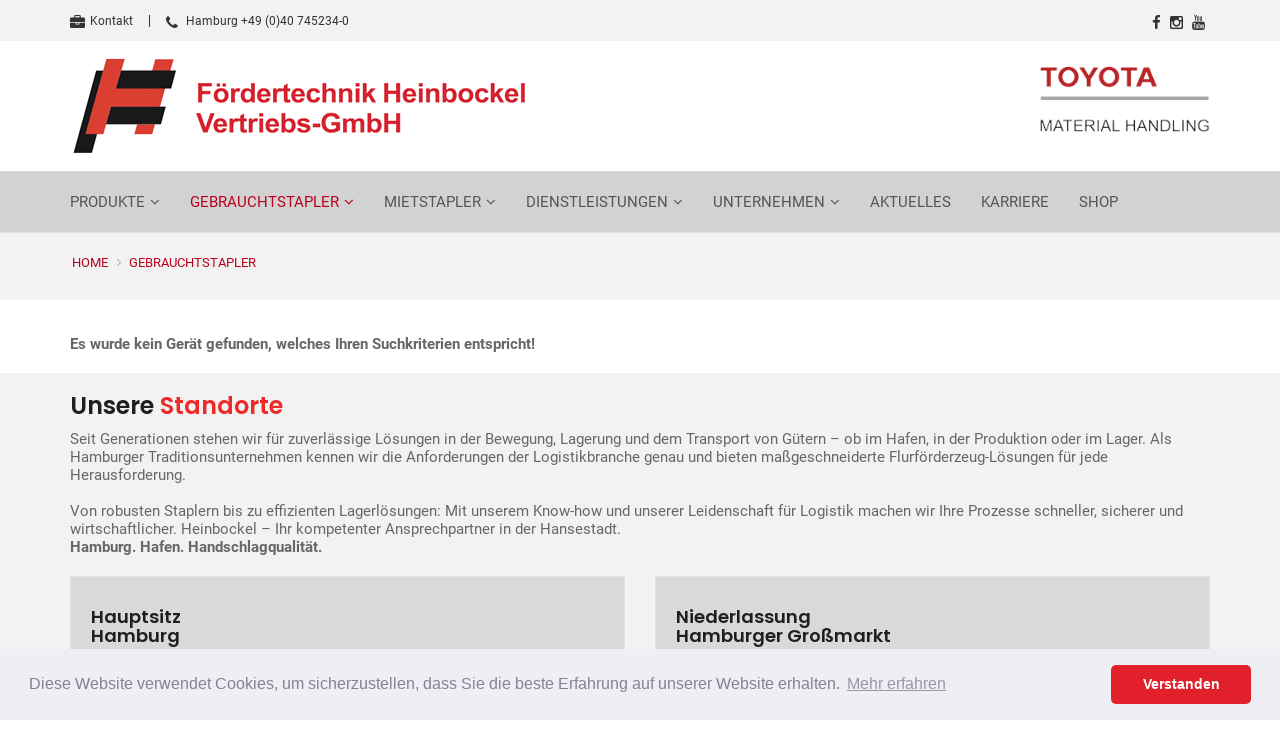

--- FILE ---
content_type: text/html
request_url: https://www.heinbockel-gabelstapler.de/index.asp?k_id=24729&typ=one_product&geraete_id=1812021409
body_size: 33150
content:

<!DOCTYPE html>
<html lang="de">
<head>

<title>Gebrauchte    | Gebrauchtstapler von Fördertechnik Heinbockel in Hamburg | Lüneburg, Uelzen, Elmshorn, Norderstedt, Ahrensburg, Pinneberg, Stade, Schwerin, Buchholz in der Nordheide, Trittau, Winsen, Stelle, Seevetal, Buxtehude.</title>
<META NAME="description" content="Gebrauchtstapler von Fördertechnik Heinbockel aus Hamburg:    in sehr gutem Zustand mit Garantie und Transportservice erhältlich. Gebrauchte Stapler zum Kauf in: Lüneburg, Uelzen, Elmshorn, Norderstedt, Ahrensburg, Pinneberg, Stade, Schwerin, Buchholz in der Nordheide, Trittau, Winsen, Stelle, Seevetal, Buxtehude.">	

<meta charset="iso-8859-1">
<meta http-equiv="X-UA-Compatible" content="IE=edge">
<meta name="viewport" content="width=device-width, initial-scale=1, user-scalable=no">

<meta name="author" content="Bit for Bit Systeme UG (haftungsbeschränkt)">
<meta name="google-site-verification" content="DrdUBPDVWrJOjmCPkN3k6V-LVeM574io9RxeycCUZy4" />

<link rel="stylesheet" type="text/css" href="css/master.css">
<link rel="stylesheet" type="text/css" href="css/color.css">
<link rel="stylesheet" type="text/css" href="css/font-awesome/css/font-awesome.min.css">

<link rel="shortcut icon" href="images/favicon.ico">
<!--[if lt IE 9]>
    <script src="https://oss.maxcdn.com/html5shiv/3.7.2/html5shiv.min.js"></script>
    <script src="https://oss.maxcdn.com/respond/1.4.2/respond.min.js"></script>
<![endif]-->

<link rel="stylesheet" type="text/css" href="css/cookieconsent.min.css" />
<script src="js/cookieconsent.min.js"></script>
<script>
window.addEventListener("load", function(){
window.cookieconsent.initialise({
  "palette": {
    "popup": {
      "background": "#edeff5",
      "text": "#838391"
    },
    "button": {
      "background": "#e1202b"
    }
  },
  "theme": "classic",
  "content": {
    "message": "Diese Website verwendet Cookies, um sicherzustellen, dass Sie die beste Erfahrung auf unserer Website erhalten.",
    "dismiss": "Verstanden",
    "link": "Mehr erfahren",
    "href": "/datenschutz"
  }
})});
</script>

<!-- Google tag (gtag.js) -->
<script async src="https://www.googletagmanager.com/gtag/js?id=G-WMYKYT5N1K"></script>
<script>
window.dataLayer = window.dataLayer || [];
function gtag(){dataLayer.push(arguments);}
gtag('js', new Date());
 
gtag('config', 'G-WMYKYT5N1K');
</script>

</head>
<body>

<!--===== BACK TO TOP =====-->
<div class="short-msg">
  <a href="#." class="back-to"><i class="icon-arrow-up2"></i></a>
</div>
<!--===== #/BACK TO TOP =====-->


<!--===== HEADER =====-->
<header id="main_header">

  <!--===== HEADER TOP =====-->
  <div id="header-top">
    <div class="container">
      <div class="row">
        <div class="col-sm-10">
          <div class="header-top-links">
            <ul>
              <li><a href="/kontakt"><i class="fa fa-briefcase"></i>Kontakt</a></li>
              <li class="af-line"></li>
              <li><a href="tel:+49407452340"><i class="fa fa-phone"></i> Hamburg +49 (0)40 745234-0</a></li>
            </ul>
          </div>
        </div>
        <div class="col-sm-2 text-right hidden-xs">
          <div class="header-top-links">
            <ul>
              <li><a href="https://www.facebook.com/Heinbockel.Gabelstapler/" target="_blank"><i class="fa fa-facebook"></i></a></li>
              <li><a href="https://www.instagram.com/heinbockel_gabelstapler/?hl=de" target="_blank"><i class="fa fa-instagram"></i></a></li>
              <li><a href="https://www.youtube.com/channel/UCJPs5P-eJUPr004LglClMTg" target="_blank"><i class="fa fa-youtube"></i></a></li>
            </ul>
          </div>
        </div>
      </div>
    </div>
  </div>
  <!--===== #/HEADER TOP =====--> 

  <!--===== HEADER BOTTOM =====-->
  <div id="header-bottom">
    <div class="container">
      <div class="row">
      	<div class="col-md-6 "><a href="index.asp"><img src="images/logo.png" alt="Fördertechnik Heinbockel Vertriebs GmbH"/></a></div>
        <div class="col-md-6 hidden-xs hidden-sm text-right"><img src="images/logo_toyota_bt.png" style="max-width:170px;height:auto;margin-top:10px;" alt="Fördertechnik Heinbockel Vertriebs GmbH"/></div>
      </div>
    </div>
  </div>
  <!--===== #/HEADER BOTTOM =====--> 

  <!--===== NAV-BAR =====-->
  <nav class="navbar navbar-default navbar-sticky bootsnav">
    <div class="container">
      <div class="row">
        <div class="col-md-12">
          <!-- Start Header Navigation -->
          <div class="navbar-header">
            <button type="button" class="navbar-toggle" data-toggle="collapse" data-target="#navbar-menu">
            <i class="fa fa-bars"></i></button>
            <a class="navbar-brand sticky_logo" href="index.asp"><img src="images/logo_2.png" class="logo" alt="Fördertechnik Heinbockel Vertriebs GmbH"></a>
          </div>
          <!-- End Header Navigation --> 
          <!-- Collect the nav links, forms, and other content for toggling -->
          <div class="collapse navbar-collapse" id="navbar-menu">
            <ul class="nav navbar-nav" data-in="fadeInDown" data-out="fadeOutUp">
              <li class="dropdown ">
                <a href="/neugeraete" class="dropdown-toggle" data-toggle="dropdown">Produkte</a>
                <ul class="dropdown-menu">
                	
                     <li><a href="/toyota">Toyota Flurfördergeräte</a></li>
                     
                     <li><a href="/dulevo">Dulevo Kehrmaschinen</a></li>
                     
                     <li><a href="/bulmor">Bulmor Seitenstapler</a></li>
                     
                     <li><a href="index.asp?k_id=24731&subk_id=28913">RAVAS Wiegesysteme</a></li>
                     
                     <li><a href="/anbaugeraete">Anbaugeräte</a></li>
                     
                  <li><a href="/regalanlagen">Regalanlagen</a></li>
                  <li><a href="/neugeraete_finanzierung">Finanzierung</a></li>
                </ul>
              </li>
              <li class="dropdown active">
                <a href="/gebrauchtstapler" class="dropdown-toggle" data-toggle="dropdown">Gebrauchtstapler</a>
                <ul class="dropdown-menu">
                  <li><a href="/gebrauchtstapler">Gebrauchtstapler von Heinbockel</a></li>
                  <li><a href="index.asp?k_id=24729&typ=all_product&bauart=bestandsliste&sort=reset&breadcrumb=Gebrauchtstapler Bestandsliste">Bestandsliste</a></li>
                  
                     <li class="dropdown"><a href="index.asp?k_id=&typ=all_product&bauart=stapler&sort=reset&breadcrumb=Frontstapler Gebraucht" class="dropdown-toggle" data-toggle="dropdown">Frontstapler</a>
										   <ul class="dropdown-menu">
                  	     
									          <li><a href="index.asp?k_id=&typ=all_product&bauart_detail=Elektro 3 Rad-Stapler&sort=reset&breadcrumb=Elektro 3 Rad-Stapler Gebraucht">Elektro 3 Rad-Stapler&nbsp;(72)</a></li>
									          
									          <li><a href="index.asp?k_id=&typ=all_product&bauart_detail=Elektro 4 Rad-Stapler&sort=reset&breadcrumb=Elektro 4 Rad-Stapler Gebraucht">Elektro 4 Rad-Stapler&nbsp;(49)</a></li>
									          
									          <li><a href="index.asp?k_id=&typ=all_product&bauart_detail=Dieselstapler&sort=reset&breadcrumb=Dieselstapler Gebraucht">Dieselstapler&nbsp;(30)</a></li>
									          
									          <li><a href="index.asp?k_id=&typ=all_product&bauart_detail=Treibgasstapler&sort=reset&breadcrumb=Treibgasstapler Gebraucht">Treibgasstapler&nbsp;(20)</a></li>
									          
									          <li><a href="index.asp?k_id=&typ=all_product&bauart_detail=Geländestapler&sort=reset&breadcrumb=Geländestapler Gebraucht">Geländestapler&nbsp;(2)</a></li>
									          
     	                 </ul>
     	               </li>
     	            
                     <li class="dropdown"><a href="index.asp?k_id=&typ=all_product&bauart=lagertechnik&sort=reset&breadcrumb=Lagertechnik Gebraucht" class="dropdown-toggle" data-toggle="dropdown">Lagertechnik</a>
										   <ul class="dropdown-menu">
                  	     
									          <li><a href="index.asp?k_id=&typ=all_product&bauart_detail=Niederhubwagen&sort=reset&breadcrumb=Niederhubwagen Gebraucht">Niederhubwagen&nbsp;(110)</a></li>
									          
									          <li><a href="index.asp?k_id=&typ=all_product&bauart_detail=Hochhubwagen&sort=reset&breadcrumb=Hochhubwagen Gebraucht">Hochhubwagen&nbsp;(101)</a></li>
									          
									          <li><a href="index.asp?k_id=&typ=all_product&bauart_detail=Quersitzhubwagen&sort=reset&breadcrumb=Quersitzhubwagen Gebraucht">Quersitzhubwagen&nbsp;(5)</a></li>
									          
									          <li><a href="index.asp?k_id=&typ=all_product&bauart_detail=Quersitzstapler&sort=reset&breadcrumb=Quersitzstapler Gebraucht">Quersitzstapler&nbsp;(5)</a></li>
									          
									          <li><a href="index.asp?k_id=&typ=all_product&bauart_detail=Handhubwagen&sort=reset&breadcrumb=Handhubwagen Gebraucht">Handhubwagen&nbsp;(2)</a></li>
									          
     	                 </ul>
     	               </li>
     	            
                     <li class="dropdown"><a href="index.asp?k_id=&typ=all_product&bauart=schubmaststapler&sort=reset&breadcrumb=Schubmaststapler Gebraucht" class="dropdown-toggle" data-toggle="dropdown">Schubmaststapler</a>
										   <ul class="dropdown-menu">
                  	     
									          <li><a href="index.asp?k_id=&typ=all_product&bauart_detail=Schubmaststapler&sort=reset&breadcrumb=Schubmaststapler Gebraucht">Schubmaststapler&nbsp;(74)</a></li>
									          
     	                 </ul>
     	               </li>
     	            
                     <li class="dropdown"><a href="index.asp?k_id=&typ=all_product&bauart=kommissionierer&sort=reset&breadcrumb=Kommissionierer Gebraucht" class="dropdown-toggle" data-toggle="dropdown">Kommissionierer</a>
										   <ul class="dropdown-menu">
                  	     
									          <li><a href="index.asp?k_id=&typ=all_product&bauart_detail=Niederhubkommissionierer&sort=reset&breadcrumb=Niederhubkommissionierer Gebraucht">Niederhubkommissionierer&nbsp;(27)</a></li>
									          
									          <li><a href="index.asp?k_id=&typ=all_product&bauart_detail=Hochhubkommissionierer&sort=reset&breadcrumb=Hochhubkommissionierer Gebraucht">Hochhubkommissionierer&nbsp;(11)</a></li>
									          
     	                 </ul>
     	               </li>
     	            
                     <li class="dropdown"><a href="index.asp?k_id=&typ=all_product&bauart=schlepper&sort=reset&breadcrumb=Schlepper Gebraucht" class="dropdown-toggle" data-toggle="dropdown">Schlepper</a>
										   <ul class="dropdown-menu">
                  	     
									          <li><a href="index.asp?k_id=&typ=all_product&bauart_detail=Schlepper&sort=reset&breadcrumb=Schlepper Gebraucht">Schlepper&nbsp;(3)</a></li>
									          
     	                 </ul>
     	               </li>
     	            
                     <li class="dropdown"><a href="index.asp?k_id=&typ=all_product&bauart=anbaugeraete&sort=reset&breadcrumb=Anbaugeräte Gebraucht" class="dropdown-toggle" data-toggle="dropdown">Anbaugeräte</a>
										   <ul class="dropdown-menu">
                  	     
									          <li><a href="index.asp?k_id=&typ=all_product&bauart_detail=Drehgerät&sort=reset&breadcrumb=Drehgerät Gebraucht">Drehgerät&nbsp;(1)</a></li>
									          
									          <li><a href="index.asp?k_id=&typ=all_product&bauart_detail=Kranarm&sort=reset&breadcrumb=Kranarm Gebraucht">Kranarm&nbsp;(1)</a></li>
									          
     	                 </ul>
     	               </li>
     	            
                  <li><a href="/finanzierung">Finanzierung</a></li>
                  <li><a href="/gebrauchtanfrage">Anfrageformular</a></li>
                  <li><a href="/gebrauchtstapler-ansprechpartner">Ansprechpartner</a></li>
                </ul>
              </li>
              <li class="dropdown ">
                <a href="/mietstapler" class="dropdown-toggle" data-toggle="dropdown">Mietstapler</a>
                <ul class="dropdown-menu">
                  <li><a href="/mietkonzepte_mietloesungen">Mietkonzepte</a></li>
                  <li><a href="index.asp?k_id=24730&typ=all_rent&bauart=&sort=reset&breadcrumb=Mietgeräte">Mietgeräte</a></li>
                  <li><a href="/mietbedingungen">Mietbedingungen</a></li>
                  <li><a href="/mietanfrage">Anfrageformular</a></li>
                  <li><a href="/mietstapler-ansprechpartner">Ansprechpartner</a></li>
                </ul>
              </li>
              <li class="dropdown ">
                <a href="/service" class="dropdown-toggle" data-toggle="dropdown">Dienstleistungen</a>
                <ul class="dropdown-menu">
                  
                        <li class="dropdown">
                          <a href="#" class="dropdown-toggle" data-toggle="dropdown">Kundendienst / Service</a>
                          <ul class="dropdown-menu">
                            
                               <li><a href="/uvv-pruefung">UVV Prüfung</a></li>
                     	        
                               <li><a href="/vor-ort-service">Vor-Ort-Service</a></li>
                     	        
                               <li><a href="/wartung-werkstatt">Wartung & Werkstatt</a></li>
                     	        
                               <li><a href="/batterieservice">Batterieservice</a></li>
                     	        
                               <li><a href="index.asp?b_id=3474&k_id=24900&subk_id=25975">Reifenservice</a></li>
                     	        
                               <li><a href="index.asp?b_id=3474&k_id=24900&subk_id=25976">ASEC Zertifizierung</a></li>
                     	        
                     	    </ul>
                     	  </li>
                     
                        <li><a href="/ersatzteile">Ersatzteile</a></li>
                     
                        <li class="dropdown">
                          <a href="#" class="dropdown-toggle" data-toggle="dropdown">Fahrerschulung</a>
                          <ul class="dropdown-menu">
                            
                               <li><a href="/staplerschein">Staplerschein</a></li>
                     	        
                               <li><a href="/jaehrliche_unterweisung">Jährliche Unterweisung</a></li>
                     	        
                     	    </ul>
                     	  </li>
                     
                        <li><a href="/transporte">Transporte</a></li>
                     
                        <li><a href="/finanzierung">Finanzierung</a></li>
                     
                        <li><a href="/dienstleistungsbedingungen">Dienstleistungsbedingungen</a></li>
                     
                </ul>
              </li>
              <li class="dropdown ">
                <a href="/unternehmen" class="dropdown-toggle" data-toggle="dropdown">Unternehmen</a>
                <ul class="dropdown-menu">
                  
                        <li><a href="/ueber-uns">Das Unternehmen</a></li>
                     
                        <li><a href="/ASEC_Zertifizierung">ASEC Zertifizierung</a></li>
                     
                        <li class="dropdown">
                          <a href="#" class="dropdown-toggle" data-toggle="dropdown">Standorte</a>
                          <ul class="dropdown-menu">
                            
                               <li><a href="/standort_hamburg">Standort Hamburg</a></li>
                     	        
                               <li><a href="/standort_hamburger_grossmarkt">Standort Hamburger Großmarkt</a></li>
                     	        
                     	    </ul>
                     	  </li>
                     
                        <li><a href="/aktuelles">Aktuelles</a></li>
                     
                </ul>
              </li>
              <li class=""><a href="/aktuelles">Aktuelles</a></li>
              <li class=""><a href="/karriere">Karriere</a></li>
              <li><a href="https://heinbockel.toyota-forklifts.de/" target="_blank">Shop</a></li>
            </ul>
          </div>
        </div>
      </div>
    </div>
  </nav>
  <!--===== #/NAV-BAR =====--> 
</header>
<!--===== #/HEADER =====-->   


   <!--===== PAGE TITLE =====-->
   <section class="page-header page-header-light">
	 	 <div class="container">
	 		 <div class="row">
	 			 <div class="col-md-12">
	 				
	 				<ul class="breadcrumb">
	 					<li><a href="index.asp">Home</a></li>
	 					
                  <li><a href="index.asp?k_id=24729&typ=all_product&bauart=&sort=reset&breadcrumb=Gebrauchtstapler Alle">Gebrauchtstapler</a></li>
               
	 				</ul>
	 			</div>
	 		</div>
	 	</div>
	 </section>
   <!--===== #/PAGE TITLE =====-->
   
   <section class="mb-20">
     <div class="container">
       
          <div class="row">
            
               <div class="col-md-12">
                 <p><strong>Es wurde kein Gerät gefunden, welches Ihren Suchkriterien entspricht!</strong></p>
               </div>
            
          </div>
       
     </div>
   </section>


<!-- Standorte -->
<section id="wellcome" class="bg_light mb-20">
  <div class="container">
    <div class="row">
      <div class="col-xs-12">
        <h3 class="uppercase">Unsere <span>Standorte</span></h3>
      </div>
    </div>
    <div class="row">
    <div class="col-sm-1 col-md-2"></div>
      <div class="col-xs-12 col-sm-10 col-md-12">
        
              <p class="mb-20">Seit Generationen stehen wir für zuverlässige Lösungen in der Bewegung, Lagerung und dem Transport von Gütern – ob im Hafen, in der Produktion oder im Lager. Als Hamburger Traditionsunternehmen kennen wir die Anforderungen der Logistikbranche genau und bieten maßgeschneiderte Flurförderzeug-Lösungen für jede Herausforderung.<br><br>
 
Von robusten Staplern bis zu effizienten Lagerlösungen: Mit unserem Know-how und unserer Leidenschaft für Logistik machen wir Ihre Prozesse schneller, sicherer und wirtschaftlicher. Heinbockel – Ihr kompetenter Ansprechpartner in der Hansestadt.<br>
<strong>Hamburg. Hafen. Handschlagqualität.</strong></p>
           <div class="row">
<div class="col-lg-6 col-md-4 col-sm-4 col-xs-12 mb-20">
<div style="border: 1px solid #e3e3e3;padding:10px;background-color: #d9d9d9;">
<div class="image"><a href="index.asp?k_id=24712&amp;subk_id=24718"><img class='img-responsive' alt="" class="img-responsive" src="https://www.cms-bitforbit.com/newsimages/files/Zentrale%20Hamburg.jpg" /></a></div>

<div class="sim-lar-text">
<h4>Hauptsitz<br />
Hamburg</h4>
Hohenwischer Str. 47<br />
D-21129 Hamburg
<p>&nbsp;</p>

<p><i class="fa fa-phone">&nbsp;</i> <a href="tel:+49407452340">+49 (0)40 74 52 34-0</a></p>

<p><i class="fa fa-fax">&nbsp;</i> <a href="tel:+494074523411">+49 (0)40 74 52 34-11</a></p>
</div>
</div>
</div>

<div class="col-lg-6 col-md-4 col-sm-4 col-xs-12 mb-20">
<div style="border: 1px solid #e3e3e3;padding:10px;background-color: #d9d9d9;">
<div class="image"><a href="index.asp?k_id=24712&amp;subk_id=24719"><img class='img-responsive' alt="" class="img-responsive" src="https://www.cms-bitforbit.com/newsimages/files/Hamburg_Grossmarkthalle.jpg" /></a></div>

<div class="sim-lar-text">
<h4>Niederlassung<br />
Hamburger Gro&szlig;markt</h4>
Banksstr. 28<br />
D-20097 Hamburg
<p>&nbsp;</p>

<p><i class="fa fa-phone">&nbsp;</i> <a href="tel:+494030392887">+49 (0)40 30 39 28 87</a></p>

<p><i class="fa fa-fax">&nbsp;</i> <a href="tel:+494030392903">+49 (0)40 30 39 29 03</a></p>
</div>
</div>
</div>
</div>
<br />
&nbsp;
      </div>
      <div class="col-sm-1 col-md-2"></div>
    </div>
  </div>
</section>

<!-- FOOTER -->
<footer id="footer" class="footer divider overlay-dark-8">
  <div class="container pt-20 pb-10">
    <div class="row">
      <div class="col-sm-6 col-md-2">
        <div class="widget dark">
          <h4 class="widget-title">Über uns</h4>
          <div class="small-title">
            <div class="line1 background-color-white"></div>
            <div class="line2 background-color-white"></div>
            <div class="clearfix"></div>
          </div>
          
             <p>Heinbockel ist Vertragspartner für Gabelstapler von TOYOTA, Seitenstapler von Bulmor und Kehrmaschinen von Dulevo. Wir bieten Ihnen Rundum-Dienstleistungen für sämtliche Flurförderzeuge und Vor-Ort-Service in den Großräumen Hamburg.</p>
             <a href="/ueber-uns"><i class="fa fa-angle-double-right"></i> Mehr erfahren</a>
          
        </div>
      </div>
      <div class="col-sm-6 col-md-3">
        <div class="widget dark">
          <h4 class="widget-title">Gebrauchtstapler</h4>
          <div class="small-title">
            <div class="line1 background-color-white"></div>
            <div class="line2 background-color-white"></div>
            <div class="clearfix"></div>
          </div>
          
  	            <span class="label label-footer"><a href="index.asp?k_id=24729&typ=all_product&fabrikat=BT&breadcrumb=Gebrauchtstapler&nbsp;BT">BT</a></span>
  	         
  	            <span class="label label-footer"><a href="index.asp?k_id=24729&typ=all_product&fabrikat=Cascade&breadcrumb=Gebrauchtstapler&nbsp;Cascade">Cascade</a></span>
  	         
  	            <span class="label label-footer"><a href="index.asp?k_id=24729&typ=all_product&fabrikat=Doosan&breadcrumb=Gebrauchtstapler&nbsp;Doosan">Doosan</a></span>
  	         
  	            <span class="label label-footer"><a href="index.asp?k_id=24729&typ=all_product&fabrikat=Genie&breadcrumb=Gebrauchtstapler&nbsp;Genie">Genie</a></span>
  	         
  	            <span class="label label-footer"><a href="index.asp?k_id=24729&typ=all_product&fabrikat=HAB&breadcrumb=Gebrauchtstapler&nbsp;HAB">HAB</a></span>
  	         
  	            <span class="label label-footer"><a href="index.asp?k_id=24729&typ=all_product&fabrikat=Jungheinrich&breadcrumb=Gebrauchtstapler&nbsp;Jungheinrich">Jungheinrich</a></span>
  	         
  	            <span class="label label-footer"><a href="index.asp?k_id=24729&typ=all_product&fabrikat=Manitou&breadcrumb=Gebrauchtstapler&nbsp;Manitou">Manitou</a></span>
  	         
  	            <span class="label label-footer"><a href="index.asp?k_id=24729&typ=all_product&fabrikat=Maximal&breadcrumb=Gebrauchtstapler&nbsp;Maximal">Maximal</a></span>
  	         
  	            <span class="label label-footer"><a href="index.asp?k_id=24729&typ=all_product&fabrikat=Simai&breadcrumb=Gebrauchtstapler&nbsp;Simai">Simai</a></span>
  	         
  	            <span class="label label-footer"><a href="index.asp?k_id=24729&typ=all_product&fabrikat=Toyota&breadcrumb=Gebrauchtstapler&nbsp;Toyota">Toyota</a></span>
  	         
  	      
          <h4 class="widget-title" style="margin-top:30px;">Mietstapler</h4>
          <div class="small-title">
            <div class="line1 background-color-white"></div>
            <div class="line2 background-color-white"></div>
            <div class="clearfix"></div>
          </div>
          
  	            <span class="label label-footer"><a href="index.asp?k_id=24730&typ=all_rent&bauart_detail=Niederhubwagen&breadcrumb=Mietstapler&nbsp;Niederhubwagen">Niederhubwagen</a></span>
  	         
  	            <span class="label label-footer"><a href="index.asp?k_id=24730&typ=all_rent&bauart_detail=Elektro 4 Rad-Stapler&breadcrumb=Mietstapler&nbsp;Elektro 4 Rad-Stapler">Elektro 4 Rad-Stapler</a></span>
  	         
  	            <span class="label label-footer"><a href="index.asp?k_id=24730&typ=all_rent&bauart_detail=Dieselstapler&breadcrumb=Mietstapler&nbsp;Dieselstapler">Dieselstapler</a></span>
  	         
  	            <span class="label label-footer"><a href="index.asp?k_id=24730&typ=all_rent&bauart_detail=Elektro 3 Rad-Stapler&breadcrumb=Mietstapler&nbsp;Elektro 3 Rad-Stapler">Elektro 3 Rad-Stapler</a></span>
  	         
  	            <span class="label label-footer"><a href="index.asp?k_id=24730&typ=all_rent&bauart_detail=Hochhubwagen&breadcrumb=Mietstapler&nbsp;Hochhubwagen">Hochhubwagen</a></span>
  	         
  	            <span class="label label-footer"><a href="index.asp?k_id=24730&typ=all_rent&bauart_detail=Schubmaststapler&breadcrumb=Mietstapler&nbsp;Schubmaststapler">Schubmaststapler</a></span>
  	         
  	            <span class="label label-footer"><a href="index.asp?k_id=24730&typ=all_rent&bauart_detail=Geländestapler&breadcrumb=Mietstapler&nbsp;Geländestapler">Geländestapler</a></span>
  	         
  	            <span class="label label-footer"><a href="index.asp?k_id=24730&typ=all_rent&bauart_detail=Drehgerät&breadcrumb=Mietstapler&nbsp;Drehgerät">Drehgerät</a></span>
  	         
  	            <span class="label label-footer"><a href="index.asp?k_id=24730&typ=all_rent&bauart_detail=Gelenkteleskopbühne&breadcrumb=Mietstapler&nbsp;Gelenkteleskopbühne">Gelenkteleskopbühne</a></span>
  	         
  	            <span class="label label-footer"><a href="index.asp?k_id=24730&typ=all_rent&bauart_detail=Kranarm&breadcrumb=Mietstapler&nbsp;Kranarm">Kranarm</a></span>
  	         
  	            <span class="label label-footer"><a href="index.asp?k_id=24730&typ=all_rent&bauart_detail=Scherenarbeitsbühne&breadcrumb=Mietstapler&nbsp;Scherenarbeitsbühne">Scherenarbeitsbühne</a></span>
  	         
  	            <span class="label label-footer"><a href="index.asp?k_id=24730&typ=all_rent&bauart_detail=Treibgasstapler&breadcrumb=Mietstapler&nbsp;Treibgasstapler">Treibgasstapler</a></span>
  	         
  	    </div>
      </div>
      <div class="col-sm-6 col-md-3">
        <div class="widget dark">
          <h4 class="widget-title ">Links</h4>
          <div class="small-title">
            <div class="line1 background-color-white"></div>
            <div class="line2 background-color-white"></div>
            <div class="clearfix"></div>
          </div>
          <ul class="list list-border">
            <li><a href="/gebrauchtstapler">Gebrauchtstapler</a></li>
						<li><a href="/mietstapler">Mietstapler</a></li>
						<li><a href="/service">Service</a></li>
						<li><a href="/unternehmen">Unternehmen</a></li>
						<li><a href="/kontakt">Kontakt</a></li>
          </ul>
        </div>
      </div>
      <div class="col-sm-6 col-md-4">
        <div class="widget dark">
          <h4 class="widget-title">Kontakt</h4>
          <div class="small-title">
            <div class="line1 background-color-white"></div>
            <div class="line2 background-color-white"></div>
            <div class="clearfix"></div>
          </div>
          <ul class="contact">
          	<li><p><i class="fa fa-map-marker"></i> <strong>Fördertechnik Heinbockel Vertriebs GmbH</strong></li>
				  	<li><p>Hohenwischer Str. 47<br>D-21129 Hamburg</p></li>
				  	<li><p><i class="fa fa-phone"></i> <a href="tel:+49407452340">+49 (0)40 745234-0</a></p></li>
				  	<li><p><i class="fa fa-fax"></i> <a href="tel:+494074523411">+49 (0)40 745234-11</a></p></li>
				  	<li><p><i class="fa fa-envelope"></i> <a href="mailto:info@heinbockel-gabelstapler.de">info@heinbockel-gabelstapler.de</a></p></li>
				  	<li><p><i class="fa fa-globe"></i> <a href="http://www.heinbockel-gabelstapler.de">www.heinbockel-gabelstapler.de</a></p></li>
				  	<li></li>
				  	<li><p><a href="index.asp?k_id=24731&subk_id=24742"><img src="images/logo_toyota_grau.png" alt="Toyota Vertragshändler" title="Toyota Vertragshändler" style="max-width:150px;height:auto;"></a></p></li>
            <li><p><a href="index.asp?k_id=24731&subk_id=24743"><img src="images/logo_dulevo_grau.png" alt="Dulevo" title="Dulevo" style="max-width:150px;height:auto;opacity: 0.3; -webkit-filter: grayscale(1); filter: grayscale(1);"></a></p></li>
            <li><p><a href="index.asp?k_id=24731&subk_id=24744"><img src="images/logo_bulmor_grau.png" alt="Bulmor" title="Bulmor" style="max-width:150px;height:auto;opacity: 0.6; -webkit-filter: grayscale(1); filter: grayscale(1);"></a></p></li>
				  </ul>
        </div>
      </div>
    </div>
  </div>
  <div class="footer-bottom bg-black-555">
    <div class="container">
      <div class="row">
        <div class="col-md-8 col-sm-6">
          <p class="font-11 text-black-777 m-0 copy-right">Copyright &copy; 2026 Fördertechnik Heinbockel Vertriebs GmbH, All Rights Reserved. Powered by <a href="http://www.liftfinder.com" target="_blank">LiftFinder.com</a></p>
        </div>
        <div class="col-md-4 col-sm-6 text-right">
            <ul class="list-inline sm-text-center mt-5 font-12">
              <li><a href="/impressum">Impressum</a></li>
              <li>|</li>
							<li><a href="/datenschutz">Datenschutz</a></li>
							<li>|</li>
							<li><a href="/agb">AGB</a></li>
            </ul>
        </div>
      </div>
    </div>
  </div>
</footer>
<!-- FOOTER --> 

<!--===== REQUIRED JS =====--> 
<script src="//ajax.googleapis.com/ajax/libs/jquery/1.10.2/jquery.min.js"></script> 
<script src="js/bootstrap.min.js"></script> 
<script src="js/bootsnav.js"></script>

<!--To View on scroll-->
<script src="js/jquery.appear.js"></script>
 
<!--Owl Slider-->
<script src="js/owl.carousel.min.js"></script>

<!--Parallax-->
<script src="js/parallaxie.js"></script>

<!--Fancybox-->
<script src="js/jquery.fancybox.min.js"></script> 

<!--Cube Gallery-->
<script src="js/cubeportfolio.min.js"></script> 

<!--Bootstrap Dropdown-->
<script src="js/bootstrap-select.js"></script>

<!--Video Popup-->
<script src="js/videobox/video.js"></script>

<!--Datepicker-->
<script src="js/datepicker.js"></script> 

<!--Dropzone-->
<script src="js/dropzone.min.js"></script>

<!--Wow animation-->
<script src="js/wow.min.js"></script>

<!--Rang Slider-->
<script src="js/range-Slider.min.js"></script> 

<!--Checkbox-->
<script src="js/selectbox-0.2.min.js"></script> 

<!--Checkbox-->
<script src="js/scrollreveal.min.js"></script> 

<!--Checkbox-->
<script src="js/jquery-countTo.js"></script> 

<!--Checkbox-->
<script src="js/jquery.typewriter.js"></script> 

<!--Checkbox-->
<script src="js/death.min.js"></script>

<!--Revolution Slider-->
<script src="js/themepunch/jquery.themepunch.tools.min.js"></script>
<script src="js/themepunch/jquery.themepunch.revolution.min.js"></script>   
<script src="js/themepunch/revolution.extension.layeranimation.min.js"></script> 
<script src="js/themepunch/revolution.extension.navigation.min.js"></script> 
<script src="js/themepunch/revolution.extension.parallax.min.js"></script> 
<script src="js/themepunch/revolution.extension.slideanims.min.js"></script> 
<script src="js/themepunch/revolution.extension.video.min.js"></script>

<!--Custom Js -->
<script src="js/functions.js"></script>

<script src="https://www.google.com/recaptcha/api.js" async defer></script>
		
<script>
	$(function() {
    // Get the form.
    var form = $('#ajax-contact');

    // Set up an event listener for the contact form.
    $(form).submit(function(event) {
    	
        // Stop the browser from submitting the form.
        event.preventDefault();
        
        // Disable our button
        $('#ajax-button').attr("disabled", true);
    
        $.ajax({ // create an AJAX call...
           data: $(form).serialize(), // get the form data
           type: $(form).attr('method'), // GET or POST
           url: $(form).attr('action'), // the file to call
           success: function (response) { // on success..
               $('#form-messages').html(response); // update the DIV
               grecaptcha.reset();
           },
           complete: function(){
               //Ajax request is finished, so we can enable
               //the button again.
               $('#ajax-button').attr("disabled", false);
           }
        });
    });
  });
</script>



</body>
</html>


--- FILE ---
content_type: text/css
request_url: https://www.heinbockel-gabelstapler.de/css/color.css
body_size: 18606
content:
/* ================================= */
/* ----------- COLORS CSS ---------- */
/* ================================= */

a:hover {
    color: #bb001e;
}
.bg-color-blue {
    background: #bb001e;
}
.dropdown-menu > .active > a,
.dropdown-menu > .active > a:focus,
.dropdown-menu > .active > a:hover {
    background-color: #bb001e;
    color: #fff !important;
}
.line_6 {
    background: #bb001e;
}
a:hover,
a:focus {
    color: #bb001e;
}
.testinomial_wrap .testinomial_text::after {
    border-top: 20px solid #bb001e;
}
.blue_dark {
    background: #bb001e;
}
.pushmenu .push_nav .dropdown-menu li > a:hover {
    background: #bb001e;
}
.header-login {
    background: #bb001e;
}
#our-agent-slider .item:hover .team_text {
    background: #bb001e;
    transition: all 0.6s ease-in-out 0s;
}
.team_popup .progress-bar {
    background-color: #bb001e;
}
.pop_text > h3 {
    color: #bb001e;
}
.text-tag {
    background: #bb001e;
}
.query-title {
    background: #bb001e;
}
.single-query option {
    background: #bb001e;
}
.property-page-bg .query-submit-button.pull-right > input[type="submit"] {
    background: #bb001e;
}
.intro .dropdown li.current {
    background-color: #bb001e;
}
.feature-box .icon {
    background-color: #bb001e;
}
.feature-box .icon:after {
    border-color: transparent #bb001e transparent transparent;
}
.link-arrow:hover::after {
    color: #bb001e;
}
.proerty_content .favroute ul li a:hover {
    background: #bb001e;
}
.feature .tag-2 {
    background: #bb001e;
}
#property-listing-slider .owl-next:hover,
#property-listing-slider .owl-prev:hover {
    background: #bb001e !important;
}
#image-text .image-text-heading span {
    color: #bb001e;
}
.image-text-heading > a:hover {
    color: #bb001e;
}
.owl-theme .owl-controls .owl-page.active span,
.owl-theme .owl-controls.clickable .owl-page:hover span {
    background: #bb001e;
}
.list.angle-double-right.list-border a:hover {
    color: #bb001e;
}
.team-block .team-thumb .styled-icons a:hover,
.work-gallery .gallery-thumb .styled-icons a:hover,
.work-gallery:hover .gallery-bottom-part,
.line-bottom-theme-colored-2::after,
.panel-group .panel-title a.active::after {
    background: #bb001e;
}
.line1,
.line2 {
    background-color: #bb001e;
}
.line1,
.line2 {
    background-color: #bb001e;
}
.btn-theme-colored {
    color: #bb001e;
}
.bg-theme-color-2 {
    background: #bb001e;
}
.styled-icons.icon-bordered a:hover {
    background-color: #bb001e;
}
.button {} .page-title a:hover {
    border-bottom: 1px solid #bb001e;
}
.line1,
.line2 {
    background-color: #bb001e;
}
.social-icons a {
    color: #bb001e;
}
#agent-p-2 .nstSlider .bar {
    background: #bb001e;
}
.feature-p-text > a:hover h4 {
    color: #bb001e;
}
.f-p-links > li a.active {
    background: #bb001e;
}
.f-p-links > li a:hover {
    background: #bb001e;
}
.my-pro .my-pro-list .button-my-pro-list > a {
    background: #bb001e;
}
#login .profile-login ul li a {
    color: #bb001e;
}
#login .profile-login ul .active > a {
    background: #bb001e;
}
#login .profile-login .nav > li > a:hover {
    color: #bb001e;
}
#login .profile-login .btn-slide:hover {
    color: #bb001e !important;
}
#login .profile-login .lost-pass:hover {
    border-bottom: 1px solid #bb001e;
    color: #bb001e;
}
.wpf-demo-gallery .view-caption a:hover {
    color: #bb001e;
}
.previous_image_btn {
    background-color: #bb001e;
}
.next_image_btn {
    background-color: #bb001e;
}
.isotope-filters button {
    background-color: #bb001e;
}
.infowindow-markup {
    background: #bb001e;
    padding: 10px 20px;
}
.featured-properties-detail h4 {
    color: #bb001e;
}
.top .tag {
    background: #bb001e !important;
}
.property-list-list {
    border-top: 3px solid #bb001e;
}
.property-list-list-info a > h3:hover {
    color: #bb001e;
}
.property-list-list .property-list-list-label::before {
    border-right: 17px solid #bb001e;
}
.multiple-recent-properties label {
    background-color: #bb001e;
}
.property-list-list ul li.right span {
    background-color: #bb001e;
}
.property-list-list .property-list-list-label::before {
    border-right: 17px solid #bb001e;
}
.property-list-list label {
    background-color: #bb001e;
}
.property-details .text-it-p {
    border-left: 6px solid #bb001e;
}
.property-details .pro-list > li:hover {
    color: #bb001e;
}
.property-tab .nav-tabs > li.active > a,
.property-tab .nav-tabs > li.active > a:focus,
.property-tab .nav-tabs > li.active > a:hover {
    background-color: #bb001e;
}
#agent-3-slider.owl-next:hover {
    background: #bb001e;
}
#agent-3-slider.owl-prev:hover {
    background: #bb001e;
}
#news-section-1 .add-on:hover {
    color: #bb001e;
}
.testinomial_wrap .testinomial_text::after {
    border-top: 20px solid #bb001e;
}
.blue_dark {
    background: #bb001e;
}
#main-slider .prev,
#main-slider .next {
    border: 1px solid #bb001e;
}
#main-slider .prev:hover,
#main-slider .next:hover {
    background-color: #bb001e;
    border: 1px solid #bb001e;
}
.loader {
    background: #bb001e;
}
.white_border:hover,
.white_border:focus {
    color: #bb001e;
}
.dark_border:hover,
.dark_border:focus {
    border: 1px solid #bb001e;
    background: #bb001e;
}
.skills .progress .progress-bar {
    background: #bb001e;
}
.header-login {
    background: #bb001e;
}
#header_top_3 .get-tuch i {
    color: #bb001e;
}
.pushmenu .push_nav .dropdown-menu li > a:hover {
    background: #bb001e;
}
#nav_slider .item .nav_tag.yellow {
    background: #bb001e;
}
#nav_slider .owl-next:hover,
#nav_slider .owl-prev:hover {
    background: #bb001e;
}
#nav_slider .item {
    background: #bb001e;
}
.owl-controls .owl-page.active span,
.owl-controls.clickable .owl-page:hover span {
    background: #bb001e;
}
#home_icon {
    background: #bb001e;
}
#home_icon .home_feature:hover h4,
#home_icon .home_feature:hover p,
#home_icon .home_feature:hover i {
    color: #bb001e;
}
.query-title {
    background: #bb001e;
}
.single-query option {
    background: #bb001e;
}
.property-page-bg .query-submit-button.pull-right > input[type="submit"] {
    background: #bb001e;
}
.intro .dropdown li.current {
    background-color: #bb001e;
}
.feature_box .icon {
    background-color: #bb001e;
}
.feature_box .icon:after {
    border-color: transparent #bb001e transparent transparent;
}
.team-member .s-link a:hover,
.t-s-link a:hover {
    color: #bb001e;
}
.feature .tag-2 {
    background: #bb001e;
}
#image-text .image-text-heading span {
    color: #bb001e;
}
.list.angle-double-right.list-border a:hover {
    color: #bb001e;
}
.team-block .team-thumb .socials a:hover,
.work-gallery .gallery-thumb .socials a:hover,
.work-gallery:hover .gallery-bottom-part,
.line-bottom-theme-colored-2::after,
.panel-group .panel-title a.active::after {
    background: #bb001e;
}
.line1,
.line2 {
    background-color: #bb001e;
}
.btn-theme-colored {
    color: #bb001e;
}
.bg-theme-color-2 {
    background: #bb001e !important;
}
.page-title a:hover {
    border-bottom: 1px solid #bb001e;
}
.line1,
.line2 {
    background-color: #bb001e;
}
.owl-theme .owl-controls .owl-page.active span,
.owl-theme .owl-controls.clickable .owl-page:hover span {
    background: #bb001e;
}
#agent-p-2 .nstSlider .bar {
    background: #bb001e !important;
}
.feature-p-text > h4 a:hover {
    color: #bb001e;
}
.feature-p-text > a {
    background: #bb001e;
}
.f-p-links > li a.active {
    background: #bb001e;
}
.f-p-links > li a:hover {
    background: #bb001e;
}
.my-pro .my-pro-list .button-my-pro-list > a {
    background: #bb001e;
}
#login .profile-login ul li a {
    color: #bb001e;
}
#login .profile-login ul .active > a {
    background: #bb001e;
}
#login .profile-login .nav > li > a:hover {
    color: #bb001e;
}
#login .profile-login .lost-pass {
    border-bottom: 1px solid #bb001e;
    color: #bb001e;
}
.wpf-demo-gallery .view-caption a:hover {
    color: #bb001e;
}
.previous_image_btn {
    background-color: #bb001e;
}
.next_image_btn {
    background-color: #bb001e;
}
.infowindow-markup {
    background: #bb001e;
}
.top .tag {
    background: #bb001e !important;
}
#news-section-1 .add-on:hover {
    color: #bb001e;
}
.btn_fill {
    background: #bb001e;
}
a.back-to {
    background: #555;
}
.pager li > a:hover,
.pager li > a:focus,
.pager li.active > a {
    background: #bb001e;
    border-color: #bb001e;
}
/*** Same hover Color ***/

.group-button-search {
    background: #bb001e;
}
.search_2_set {
    border-top: 5px solid #bb001e;
}
.property_item .price .tag,
.property_item .price h4 {
    background: #bb001e;
}
.inner-page-gallery-two-columns-dimension-btn a.active,
.inner-page-gallery-two-columns-dimension-btn a:hover,
.inner-page-gallery-three-columns-dimension-btn a.active,
.inner-page-gallery-three-columns-dimension-btn a:hover {
    background: #bb001e;
}
.featured-properties-detail h4 {
    color: #bb001e;
}
nav.navbar.bootsnav .navbar-toggle {
    background: #bb001e !important;
}
.color_red {
    color: #bb001e;
}
.loader {
    background: #bb001e;
}
.socials li a:hover,
.socials li a:focus {
    background: #bb001e;
    border-color: #bb001e;
}
.bg_red {
    background: #bb001e;
}
.line_4,
.line_5,
.line_6 {
    background: #bb001e;
}
.link_arrow:hover::after,
.link_arrow:focus::after {
    color: #bb001e;
}
#header-top .header-top-links ul li a:hover {
    color: #bb001e;
}
nav.navbar.bootsnav ul.nav > li > a:hover,
nav.navbar.bootsnav ul.nav > li > a:focus,
nav.navbar.bootsnav ul.nav > li.active > a,
nav.navbar.bootsnav ul.nav > li.dropdown > .dropdown-toggle:hover,
nav.navbar.bootsnav ul.nav > li.dropdown.on > .dropdown-toggle,
nav.navbar.bootsnav ul.dropdown-menu.megamenu-content .content ul.menu-col li a:hover,
nav.navbar.bootsnav ul.dropdown-menu.megamenu-content .content ul.menu-col li a:focus {
    color: #bb001e !important;
}
nav.navbar.bootsnav li.dropdown ul.dropdown-menu > li > a:hover,
nav.navbar.bootsnav li.dropdown ul.dropdown-menu > li > a:focus,
nav.navbar.bootsnav ul.nav li.dropdown ul.dropdown-menu > li > a:hover,
nav.navbar.bootsnav ul.nav li.dropdown ul.dropdown-menu > li > a:focus,
nav.navbar.bootsnav ul.nav > li.dropdown .dropdown-menu .dropdown-toggle:hover,
nav.navbar.bootsnav ul.nav .dropdown-menu li.dropdown.on .dropdown-toggle {
    background: #bb001e;
}
.pushmenu {
    border-top: 5px solid #bb001e;
}
.pushmenu .push_nav > li > a:hover,
.pushmenu .push_nav > li > a:focus,
.pushmenu .push_nav > li.active > a {
    color: #bb001e;
}
#partner_slider .item:hover img,
#partner_slider_2 .item:hover img {
    border: 1px solid ##bb001e;
    cursor: pointer;
}
#nav_slider .owl-prev:hover,
#nav_slider .owl-next:hover,
#listing_slider .owl-next:hover,
#listing_slider .owl-prev:hover,
#property-listing-slider .owl-prev:hover,
#property-listing-slider .owl-next:hover,
#property-2-slider .owl-prev:hover,
#property-2-slider .owl-next:hover,
#property-d-1 .owl-prev:hover,
#property-d-1 .owl-next:hover,
#property-1-slider .owl-prev:hover,
#property-1-slider .owl-next:hover,
#agent-2-slider .owl-prev:hover,
#agent-2-slider .owl-next:hover,
#agent-3-slider .owl-next:hover,
#agent-3-slider .owl-next:focus,
#agent-3-slider .owl-prev:hover,
#agent-3-slider .owl-prev:focus {
    background: #bb001e;
}
#listing_slider .owl-next:hover,
#listing_slider .owl-prev:hover,
#property-listing-slider .owl-prev:hover,
#property-listing-slider .owl-next:hover,
#property-2-slider .owl-prev:hover,
#property-2-slider .owl-next:hover,
#property-d-1 .owl-prev:hover,
#property-d-1 .owl-next:hover,
#property-1-slider .owl-prev:hover,
#property-1-slider .owl-next:hover,
#agent-2-slider .owl-prev:hover,
#agent-2-slider .owl-next:hover {
    border-color: #bb001e;
}
#project .cbp-filter-item.cbp-filter-item-active,
#project .cbp-filter-item:hover {
    background: #bb001e;
}
.property_meta {
    background: #bb001e;
}
.mb20 form a.button {
    background: #bb001e;
}
.map-detail h4 {
    color: #bb001e;
}
.image-label label {
    background-color: #bb001e;
}
.bg-color-red {
    background: #bb001e;
}
.short-msg a.short-topup {
    background: #bb001e;
}
.nav-tabs > li > a > .fa{
    color: #bb001e;
}
.short-msg-tab .tab-pane h3 {
    border-bottom: 1px solid #bb001e;
}
#team-sev .team-box ul li a{
    color:#bb001e;
}
#team-sev .team-box .team-box-overlay{
    background:#bb001e;
}
#team-sev .team-box .team-box-overlay {
    background: #bb001e;
}
#main_header.header_sev #header-top .header-top-links .header-login:hover{
    color: #bb001e;
}
.rev_slider_wrapper #rev_slider_3 .slide-content{
    border-left: 3px solid #bb001e;
}
.rev_slider_wrapper #rev_slider_3 .slide-content .title{
    color: #bb001e;
}
.banner-search button {
    background-color: #bb001e;
}
#banner-nin .banner_detail h2 span{
    color:#bb001e;
}
#typewriter-text {
    color: #bb001e;
}
#property-search-sev .nstSlider {
    background-color: #bb001e;
}
.media.service-box .pull-left{
  color: #bb001e;
}
.media.service-box .pull-left::after {
    background: #bb001e;
}
.media.service-box:hover .pull-left{
  background-color:#bb001e;
}
.number-counters .counters-item i {
  color:#bb001e;
}
.number-counters .counters-item p {
  color:#bb001e;
}
#services-nin .nav-tabs > li.active > a, 
#services-nin .nav-tabs > li > a:focus, 
#services-nin .nav-tabs > li > a:hover,
#services-nin .nav-tabs .dropdown-menu > li.active > a,
#services-nin .nav-tabs .dropdown-menu > li > a:focus,
#services-nin .nav-tabs .dropdown-menu > li > a:hover {
    background-color: #bb001e;
}
.services-list li::before {
    color: #bb001e;
}
#services-nin .member-thumb .overlay2 .overlay_inner h3 {
    border-bottom: 2px solid #bb001e;
}
#services-nin .member-thumb .overlay2 .overlay_inner h3 span{
  color: #bb001e;
}
#services-nin .member-thumb .overlay2 .overlay_inner a.btn-icon {
    color: #bb001e;
}
#services-nin .member-thumb .overlay2 .overlay_inner a.btn-icon:hover {
    background:#bb001e;
}
.call-to-action2 h2 span{
    color: #bb001e;
}
.about-sev-tag h4{
    color: #bb001e;
}
.about-sev-tag ul li i {
    color: #bb001e;
}
.about-sev-tag .founder-text h3 {
    color: #bb001e;
}
.about-detail h4 {
    border-left: 5px solid #bb001e;
}
.custom-content h5{
    color: #bb001e;
}
.page-section-ptb .pro-video a{
    color: #bb001e;
}
.our-mission-box-detail h3 {
    color: #bb001e;
}
.our-mission-box-detail ul li::before {
    color:#bb001e;
}
#services-page.our-value .services-page-box h2::after {
    background: #bb001e;
}
.services-page-box h2{
    color:#bb001e;
}
.single-effect3 .info {
    background: #bb001e;
}
#faq2 .panel-default > .panel-heading {
    background-color: #bb001e;
}
.news_padding > p > a:hover{
    color: #bb001e;
}
.news_image .price .tag_red {
  background: #bb001e;
}
#about_slider .owl-page.active span, 
#about_slider .owl-page:hover span {
    background: #bb001e;
}

.profile-list li a:hover, .profile-list li.active a {
    background: #bb001e;
}
.dropzone.profile-picture .dz-default.dz-message {
    background-color: #bb001e;
}
.dropzone {
    border: 3px solid #bb001e;
}
.profile-login-bg h2 span {
    color: #bb001e;
}
.profile-login-bg h2 span {
    color: #bb001e;
}
.agency-listing .agency-listing-box .image-round span {
  background: #bb001e;
}
.agency-box h3 .fa{
    color: #bb001e;
}
.address-box .fa {
    background-color: #bb001e;
}
.calc .btn {
    background: #bb001e;
}
.calc .fa {
    background-color: #bb001e;
}
.calc .reset {
    background: #bb001e;
}
.file_uploader {
    background: #bb001e;
}
.button-normal.yellow {
    background-color: #bb001e;
}
.block-menu li a.active,
.block-menu li a:hover {
  background-color: #bb001e;
  border: 1px solid #bb001e;
  border-right-color: #bb001e;
}
#address-text {
    background: #bb001e;
}
#address-text .fa {
    color: #bb001e;
}
.pricing-box {
    background: #bb001e;
}
.pricing-box .btn.btn-default.select-button:focus,
.pricing-box .btn.btn-default.select-button:hover {
    background-color: #bb001e;
}
#new-property .card-list li.active:after {
  background-color: #bb001e;
}
#new-property #position {
  background-color: #bb001e;
}
#new-property #position:after {
  border-bottom: 10px solid #bb001e;
}
.planContainer .price p.bestPlanPrice {
    background: #bb001e;
}
.planContainer .button a.bestPlanButton {
    background: #bb001e;
    border: 2px solid #bb001e;
}
.planContainer .button a.bestPlanButton:hover {
    background: #bb001e;
    border: 1px solid #bb001e;
}
.planContainer .button a {
    color: #bb001e;
    border: 1px solid #bb001e;
}
.planContainer .button a:hover {
    background: #bb001e;
}
.slider-text {
    border-left: 5px solid #bb001e;
}
.gallery .item-detail {
    background-color: #bb001e;
}


/********** RBGA COLORS ************/
.right_box {
    background: rgba(237, 42, 40, .9);
}
.wpf-demo-gallery:hover .view-caption {
    background-color: rgba(237, 40, 42, 0.9);
}
.inner-page-gallery-two-columns-dimension-detail .image_description,
.inner-page-gallery-three-columns-dimension-detail .image_description {
    background: rgba(237, 42, 40, 0.9);
}
#team {
    background-color: rgba(0, 0, 0, 0.9);
}

.btn-primary {
    color: #fff;
    background-color: #de2733;
    border-color: #999;
}
.btn-primary:hover {
    background-color: #ca3538;
}

--- FILE ---
content_type: text/css
request_url: https://www.heinbockel-gabelstapler.de/css/style.css
body_size: 206744
content:
/* CSS Document 
Author Name: 99_Design
Author email: logicsforest@gmail.com
Creation Date: 12th Jan, 2018
Description: A default stylesheet for Idea Homes : Real Estate Template, Developed By 99_Design.

------------ TABLE OF CONTENT ------------

-GENERRAL CSS
-COLOR CSS
-HEADERS CSS 
-SLIDER CSS
-PROPERTY SEARCH CSS
-SERVICES CSS
-PARALLAX BACKGROUNDS & CONTENTS CSS
-PORTFOLIO GALLERY / FILTERS CSS
-PROPERTY LISTING  CSS
-PROPERTY BEST DEAL  CSS
-OUR PARTNERS CSS
-CONTACT CSS
-FOOTER CSS
-PAGE TITLE CSS
-INNER PAGES CSS
-RESPONSIVE CSS

*/
/* ================================= */
/* ---------- GENERRAL CSS --------- */
/* ================================= */

/*FONTS*/

/* poppins-300 - latin */
@font-face {
  font-family: 'Poppins';
  font-style: normal;
  font-weight: 300;
  src: local(''),
       url('fonts/poppins-v20-latin-300.woff2') format('woff2'), /* Chrome 26+, Opera 23+, Firefox 39+ */
       url('fonts/poppins-v20-latin-300.woff') format('woff'); /* Chrome 6+, Firefox 3.6+, IE 9+, Safari 5.1+ */
}
/* poppins-regular - latin */
@font-face {
  font-family: 'Poppins';
  font-style: normal;
  font-weight: 400;
  src: local(''),
       url('fonts/poppins-v20-latin-regular.woff2') format('woff2'), /* Chrome 26+, Opera 23+, Firefox 39+ */
       url('fonts/poppins-v20-latin-regular.woff') format('woff'); /* Chrome 6+, Firefox 3.6+, IE 9+, Safari 5.1+ */
}
/* poppins-600 - latin */
@font-face {
  font-family: 'Poppins';
  font-style: normal;
  font-weight: 600;
  src: local(''),
       url('fonts/poppins-v20-latin-600.woff2') format('woff2'), /* Chrome 26+, Opera 23+, Firefox 39+ */
       url('fonts/poppins-v20-latin-600.woff') format('woff'); /* Chrome 6+, Firefox 3.6+, IE 9+, Safari 5.1+ */
}
/* poppins-700 - latin */
@font-face {
  font-family: 'Poppins';
  font-style: normal;
  font-weight: 700;
  src: local(''),
       url('fonts/poppins-v20-latin-700.woff2') format('woff2'), /* Chrome 26+, Opera 23+, Firefox 39+ */
       url('fonts/poppins-v20-latin-700.woff') format('woff'); /* Chrome 6+, Firefox 3.6+, IE 9+, Safari 5.1+ */
}

/* roboto-300 - latin */
@font-face {
  font-family: 'Roboto';
  font-style: normal;
  font-weight: 300;
  src: local(''),
       url('fonts/roboto-v30-latin-300.woff2') format('woff2'), /* Chrome 26+, Opera 23+, Firefox 39+ */
       url('fonts/roboto-v30-latin-300.woff') format('woff'); /* Chrome 6+, Firefox 3.6+, IE 9+, Safari 5.1+ */
}
/* roboto-regular - latin */
@font-face {
  font-family: 'Roboto';
  font-style: normal;
  font-weight: 400;
  src: local(''),
       url('fonts/roboto-v30-latin-regular.woff2') format('woff2'), /* Chrome 26+, Opera 23+, Firefox 39+ */
       url('fonts/roboto-v30-latin-regular.woff') format('woff'); /* Chrome 6+, Firefox 3.6+, IE 9+, Safari 5.1+ */
}
/* roboto-500 - latin */
@font-face {
  font-family: 'Roboto';
  font-style: normal;
  font-weight: 500;
  src: local(''),
       url('fonts/roboto-v30-latin-500.woff2') format('woff2'), /* Chrome 26+, Opera 23+, Firefox 39+ */
       url('fonts/roboto-v30-latin-500.woff') format('woff'); /* Chrome 6+, Firefox 3.6+, IE 9+, Safari 5.1+ */
}
/* roboto-700 - latin */
@font-face {
  font-family: 'Roboto';
  font-style: normal;
  font-weight: 700;
  src: local(''),
       url('fonts/roboto-v30-latin-700.woff2') format('woff2'), /* Chrome 26+, Opera 23+, Firefox 39+ */
       url('fonts/roboto-v30-latin-700.woff') format('woff'); /* Chrome 6+, Firefox 3.6+, IE 9+, Safari 5.1+ */
}
/* roboto-900italic - latin */
@font-face {
  font-family: 'Roboto';
  font-style: italic;
  font-weight: 900;
  src: local(''),
       url('fonts/roboto-v30-latin-900italic.woff2') format('woff2'), /* Chrome 26+, Opera 23+, Firefox 39+ */
       url('fonts/roboto-v30-latin-900italic.woff') format('woff'); /* Chrome 6+, Firefox 3.6+, IE 9+, Safari 5.1+ */
}

body {
    font-family: 'Roboto', sans-serif;
    position: relative;
    background: #fff;
    font-size: 15px;
    color: #676767;
    overflow-x: hidden;
}
html,
body {
    height: 100%;
    width: 100%;
    margin: 0;
    padding: 0;
}
h2,
h3,
h4 {
    
    font-family: 'Poppins', sans-serif;
}
.page-title h5,
.page-title a {
    font-family: 'Roboto', sans-serif;
    font-weight: lighter;
}

h2 span {
    color: #ed2a28;
}

h3 span {
    color: #ed2a28;
}

ol,
ul {
    list-style: none;
    margin: 0;
    padding: 0;
}
p {
    line-height: normal;
    margin: 0;
}
a {
    color: #bb001e;
    text-decoration: none;
}
a:hover,
a:focus {
    text-decoration: none;
    outline: none;
}
/*forms*/

::-webkit-input-placeholder {
    color: #cccccc;
}
:-moz-placeholder {
    color: #cccccc;
    opacity: 1;
}
::-moz-placeholder {
    color: #cccccc;
    opacity: 1;
}
:-ms-input-placeholder {
    color: #cccccc;
}
input[type="submit"] {
    outline: none;
    border: inherit;
}
h1,
h2,
h3,
h4,
h5,
h6 {
    color: #1f1f1f;
}
h2 {
    font-size: 32px;
    text-transform: uppercase;
}
h3 {
    font-size: 24px;
}
h4 {
    font-size: 18px;
}
h2,
h3,
h4 {
    font-weight: 600;
}
h5 {
    font-size: 16px;
}
.color_white {
    color: #fff;
}
.p-white {
    color: #fff;
}
.color_black {
    color: #000;
}

.bg-color-gray {
    background: #f6f6f6;
}
.bg-color-dark-gray {
    background: #eef3f9;
}
.bg_white {
    background: #fff;
}
.bg_transparent {
    background: transparent;
}
.bg_light_blue {
    background: #0d0f3a;
}
.bg_yello {
    background: #fff;
}
.bg_light {
    background: #edf3f8;
}
.top {
    top: 51.8%;
    width: auto;
}
padding_0 {
    padding: 0;
}
.padding_t40 {
    padding-top: 40px;
}
.padding_b40 {
    padding-bottom: 40px;
}
.padding-all20 {
    padding: 20px;
}
.padding_t20 {
    padding-top: 20px;
}
.padding_b20 {
    padding-bottom: 20px;
}
.padding_L_0 {
    padding-left: 0;
}
.margin_0 {
    margin: 0;
}
.bottom5 {
    margin-bottom: 5px;
}
.bottom10 {
    margin-bottom: 10px;
}
.top10 {
    margin-top: 10px;
}
.top20 {
    margin-top: 20px;
}
.bottom20 {
    margin-bottom: 20px;
}
.padding_right25 {
    padding-right: 25px;
}
.padding_left25 {
    padding-left: 25px;
}
.p-b-30 {
    padding-bottom: 30px;
}
.p-t-30 {
    padding-top: 30px;
}
.bottom30 {
    margin-bottom: 30px;
}
.top5 {
    margin-top: 5px;
}
.top10 {
    margin-top: 10px;
}
.top20 {
    margin-top: 20px;
}
.top30 {
    margin-top: 30px;
}
.top40 {
    margin-top: 40px;
}
.padding {
    padding: 80px 0;
}
.bottom40 {
    margin-bottom: 40px;
}
.padding_bottom {
    padding-bottom: 80px;
}
.padding_top {
    padding-top: 80px;
}
.padding_b55 {
    padding-bottom: 55px;
}
.padding_t55 {
    padding-top: 55px;
}
.bottom5 {
    margin-bottom: 5px;
}
.bottom20 {
    margin-bottom: 20px;
}
.top20 {
    margin-top: 20px;
}
.margin-r-20 {
    margin-right: 20px;
}
.margin-t60 {
    margin-top: 60px;
}
.margin-b60 {
    margin-bottom: 60px;
}
.margin_bottom {
    margin-bottom: 80px;
}
.margin_top {
    margin-top: 80px;
}
.padding-bottom-top-120 {
    padding: 120px 0;
}
/** Seperators for Headings **/

.seprator {
    display: inline-block;
}
.line_1,
.line_2,
.line_3,
.line_1-1,
.line_2-2,
.line_3-3 {
    display: block;
    height: 1px;
    background: #dbdbdb;
    position: relative;
}
.line_1 {
    width: 200px;
    margin-top: 10px;
}
.line_2 {
    width: 150px;
    margin-top: 5px;
}
.line_3 {
    width: 100px;
    margin-top: 5px;
    margin-bottom: 15px;
}
.line_4,
.line_5,
.line_6 {
    display: block;
    height: 1px;
    position: relative;
}
.line_4 {
    width: 200px;
    margin: 10px auto 0;
}
.line_5 {
    width: 150px;
    margin: 5px auto 0;
}
.line_6 {
    width: 100px;
    margin: 5px auto 15px;
}
.line_1-1 {
    width: 200px;
    left: 0;
    margin: 10px auto 5px;
    right: 0;
    text-align: center;
}
.line_2-2 {
    width: 150px;
    margin:0 auto 5px;
    right: 0;
    text-align: center;
}
.line_3-3 {
    width: 100px;
    margin:0 auto 25px;
    right: 0;
    text-align: center;
}
/*image wraps*/

.image img {
    width: 100%;
}
.image > a {
    display: block;
}
/* ================================= */
/* ----------- LOADER CSS ---------- */
/* ================================= */

.loader {
    position: fixed;
    z-index: 110000;
    height: 100%;
    width: 100%;
    left: 0;
    right: 0;
    overflow: hidden;
    top: 0;
    bottom: 0;
}
.cssload-thecube .cssload-cube::before {
    background-color: #fff;
}
.cssload-thecube {
    top: 30%;
    width: 73px;
    height: 73px;
    margin: 0 auto;
    margin-top: 49px;
    position: relative;
    transform: rotateZ(45deg);
    -o-transform: rotateZ(45deg);
    -ms-transform: rotateZ(45deg);
    -webkit-transform: rotateZ(45deg);
    -moz-transform: rotateZ(45deg);
}
.cssload-thecube .cssload-cube {
    position: relative;
    transform: rotateZ(45deg);
    -o-transform: rotateZ(45deg);
    -ms-transform: rotateZ(45deg);
    -webkit-transform: rotateZ(45deg);
    -moz-transform: rotateZ(45deg);
}
.cssload-thecube .cssload-cube {
    float: left;
    width: 50%;
    height: 50%;
    position: relative;
    transform: scale(1.1);
    -o-transform: scale(1.1);
    -ms-transform: scale(1.1);
    -webkit-transform: scale(1.1);
    -moz-transform: scale(1.1);
}
.cssload-thecube .cssload-cube:before {
    content: "";
    position: absolute;
    top: 0;
    left: 0;
    width: 100%;
    height: 100%;
    animation: cssload-fold-thecube 3.12s infinite linear both;
    -o-animation: cssload-fold-thecube 3.12s infinite linear both;
    -ms-animation: cssload-fold-thecube 3.12s infinite linear both;
    -webkit-animation: cssload-fold-thecube 3.12s infinite linear both;
    -moz-animation: cssload-fold-thecube 3.12s infinite linear both;
    transform-origin: 100% 100%;
    -o-transform-origin: 100% 100%;
    -ms-transform-origin: 100% 100%;
    -webkit-transform-origin: 100% 100%;
    -moz-transform-origin: 100% 100%;
}
.cssload-thecube .cssload-c2 {
    transform: scale(1.1) rotateZ(90deg);
    -o-transform: scale(1.1) rotateZ(90deg);
    -ms-transform: scale(1.1) rotateZ(90deg);
    -webkit-transform: scale(1.1) rotateZ(90deg);
    -moz-transform: scale(1.1) rotateZ(90deg);
}
.cssload-thecube .cssload-c3 {
    transform: scale(1.1) rotateZ(180deg);
    -o-transform: scale(1.1) rotateZ(180deg);
    -ms-transform: scale(1.1) rotateZ(180deg);
    -webkit-transform: scale(1.1) rotateZ(180deg);
    -moz-transform: scale(1.1) rotateZ(180deg);
}
.cssload-thecube .cssload-c4 {
    transform: scale(1.1) rotateZ(270deg);
    -o-transform: scale(1.1) rotateZ(270deg);
    -ms-transform: scale(1.1) rotateZ(270deg);
    -webkit-transform: scale(1.1) rotateZ(270deg);
    -moz-transform: scale(1.1) rotateZ(270deg);
}
.cssload-thecube .cssload-c2:before {
    animation-delay: 0.39s;
    -o-animation-delay: 0.39s;
    -ms-animation-delay: 0.39s;
    -webkit-animation-delay: 0.39s;
    -moz-animation-delay: 0.39s;
}
.cssload-thecube .cssload-c3:before {
    animation-delay: 0.78s;
    -o-animation-delay: 0.78s;
    -ms-animation-delay: 0.78s;
    -webkit-animation-delay: 0.78s;
    -moz-animation-delay: 0.78s;
}
.cssload-thecube .cssload-c4:before {
    animation-delay: 1.17s;
    -o-animation-delay: 1.17s;
    -ms-animation-delay: 1.17s;
    -webkit-animation-delay: 1.17s;
    -moz-animation-delay: 1.17s;
}
@keyframes cssload-fold-thecube {
    0%, 10% {
        transform: perspective(136px) rotateX(-180deg);
        opacity: 0;
    }
    25%,
    75% {
        transform: perspective(136px) rotateX(0deg);
        opacity: 1;
    }
    90%,
    100% {
        transform: perspective(136px) rotateY(180deg);
        opacity: 0;
    }
}
@-o-keyframes cssload-fold-thecube {
    0%, 10% {
        -o-transform: perspective(136px) rotateX(-180deg);
        opacity: 0;
    }
    25%,
    75% {
        -o-transform: perspective(136px) rotateX(0deg);
        opacity: 1;
    }
    90%,
    100% {
        -o-transform: perspective(136px) rotateY(180deg);
        opacity: 0;
    }
}
@-ms-keyframes cssload-fold-thecube {
    0%, 10% {
        -ms-transform: perspective(136px) rotateX(-180deg);
        opacity: 0;
    }
    25%,
    75% {
        -ms-transform: perspective(136px) rotateX(0deg);
        opacity: 1;
    }
    90%,
    100% {
        -ms-transform: perspective(136px) rotateY(180deg);
        opacity: 0;
    }
}
@-webkit-keyframes cssload-fold-thecube {
    0%, 10% {
        -webkit-transform: perspective(136px) rotateX(-180deg);
        opacity: 0;
    }
    25%,
    75% {
        -webkit-transform: perspective(136px) rotateX(0deg);
        opacity: 1;
    }
    90%,
    100% {
        -webkit-transform: perspective(136px) rotateY(180deg);
        opacity: 0;
    }
}
@-moz-keyframes cssload-fold-thecube {
    0%, 10% {
        -moz-transform: perspective(136px) rotateX(-180deg);
        opacity: 0;
    }
    25%,
    75% {
        -moz-transform: perspective(136px) rotateX(0deg);
        opacity: 1;
    }
    90%,
    100% {
        -moz-transform: perspective(136px) rotateY(180deg);
        opacity: 0;
    }
}


/* ================================= */
/* --------- Color Switcher -------- */
/* ================================= */

.color-1 {
    background: #ed2a28;
}
.color-2 {
    background: #0a8fd5;
}
.color-3 {
    background: #ff8000;
}
.color-4 {
    background: #27C911;
}
.color-5 {
    background: #0dbae8;
}
.color-6 {
    background: #8B4DA5;
}
.color-7 {
    background: #068B85;
}
.color-8 {
    background: #173471;
}
.color-9 {
    background: #ffc815;
}
.color-10 {
    background: #e78800;
}
.color-picker {
    position: fixed;
    left: -239px;
    top: 150px;
    width: 239px;
    background: #e6e6e6;
    z-index: 999999;
    -webkit-transition: all .3s ease;
}
.color-picker a.handle {
    position: absolute;
    top: 0;
    left: 239px;
    width: 50px;
    height: 50px;
    text-align: center;
    background: #262626;
    z-index: 9999;
}
.color-picker a.handle i {
    color: white;
    font-size: 25px;
    line-height: 50px;
}
.color-picker .settings-header {
    background: #3c3c3c;
    height: 50px;
    padding: 21px 34px 0 34px;
}
.color-picker .settings-header h3 {
    color: #fff;
    font-size: 16px;
    line-height: 16px;
    margin-bottom: 0;
    padding: 0;
    margin-top: 0;
    padding-bottom: 5px;
}
.color-picker .section {
    padding: 20px 20px;
    border-bottom: 1px solid #cccccc;
    overflow: hidden;
}
.color-picker .section h4 {
    font-size: 16px;
    text-transform: none;
    color: #3c3c3c;
    line-height: 16px;
    padding: 0 0 0 0px;
    margin-bottom: 20px;
    text-align: left;
}
.color-picker .section i {
    font-size: 16px;
    margin-right: 10px;
}
.color-picker span {
    font-size: 13px;
    color: #9a9a9a;
}
.color-picker .colors a {
    display: block;
    width: 30px;
    height: 30px;
    margin-left: 0px;
    margin-bottom: 10px;
    margin-right: 5px;
    float: left;
    border: 2px #BEBEBE solid;
    border-radius: 100%;
}
.color-picker .skin a {
    display: block;
    width: 70px;
    height: 30px;
    margin-left: 0px;
    margin-top: 0px;
    margin-right: 5px;

    float: left;
    text-align: center;
    line-height: 30px;
    border: 2px transparent solid;
}
.color-picker .skin a.actt {
    border: 2px #FFF solid;
}

/*Social Icons*/
.socials li {
    display: inline-block;
}
.socials li a {
    color: #dbdbdb;
    border: 1px solid #dbdbdb;
    display: block;
    font-size: 14px;
    height: 32px;
    line-height: 30px;
    width: 32px;
    margin: 5px 5px 5px 0;
    text-align: center;
}
.socials.dark li a {
    color: #676767;
    border-color: #676767;
}
.socials li a:hover,
.socials li a:focus {
    color: #fff;
}
/*Buttons*/

.link_arrow {
    color: #2a2a2a;
    text-transform: capitalize;
}
.link_arrow,
.white_border,
.dark_border,
.btn_brd {
    display: inline-block;
    font-weight: bold;
    font-size: 14px;
}
.link_arrow::after {
    color: inherit;
    content: "\f105";
    font-family: "fontawesome";
    font-size: 18px;
    font-weight: normal;
    line-height: normal;
    margin-left: 8px;
    position: relative;
    left: 0;
    top: -2px;
    vertical-align: middle;
}
.link_arrow:hover::after,
.link_arrow:focus::after {
    left: 5px;
}
.white_border, 
.dark_border,
.btn_fill,
.btn_brd {
    padding:12px 40px;
    text-transform: uppercase;
    border-radius: 4px;
    display: inline-block;
}
.btn_brd{
    background: #fff;
    color: #222;
    margin-right:15px;
}
.white_border {
    border: 1px solid #fff;
    color: #fff;
}
.dark_border {
    border: 1px solid #313030;
    color: #313030;
}
.white_border:hover,
.white_border:focus {
    border: 1px solid #fff;
    background: #fff;
}
.dark_border:hover,
.dark_border:focus,
a.back-to:hover,
a.back-to:focus,
.btn_fill {
    color: #fff;
}
.btn_fill {
    font-weight: 700 !important;
    text-align: center;
}
.btn_fill:hover,
.btn_fill:focus,
.btn_brd:hover,
.btn_brd:focus {
    background: #B7B7B7;
    color: #232122;
}
button {
    border: none;
    box-shadow: none;
}


/*back to top*/
a.back-to {
    border-radius: 5px;
    bottom: 60px;
    color: #fff;
    display: none;
    font-size: 18px;
    height: 40px;
    line-height: 45px;
    position: fixed;
    right: 20px;
    text-align: center;
    width: 40px;
    z-index: 999;
}
.short-msg a.short-topup {
    border-radius: 5px;
    bottom: 15px;
    color: #fff;
    font-size: 22px;
    height: 40px;
    line-height: 36px;
    position: fixed;
    right: 20px;
    text-align: center;
    width: 40px;
    z-index: 999;
}
/* Skils Progress Bars*/

.skills .progress {
    height: 6px;
    background: #e7e7e7;
    border-radius: 0;
}
.skills p.pull-right {
    font-size: 14px;
}
/*Pagination*/

.pager {
    margin: 0;
}
.pager,
pager > li {
    display: inline-block;
    border-radius: 4px;
}
.pager li > a {
    background: #fff;
    border: 1px solid #ddd;
    border-radius: 0;
    display: inline-block;
    font-size: 16px;
    padding: 8px 16px;
    color: #676767;
}
.pager li > a:hover,
.pager li > a:focus,
.pager li.active > a {
    color: #fff;
}
/*transition*/

a,
button,
.link_arrow::after,
.more-filter > .more-filter,
.text-1,
.more-filter > .text-2,
.image,
.image img,
.intro .dropdown li,
input,
.owl-prev,
.owl-next,
.owl-controls .owl-page span,
#menu_bars span,
.team-hover,
.team-hover .desk,
.team-hover .s-link {
    -moz-transition: all 0.3s ease;
    -ms-transition: all 0.3s ease;
    -webkit-transition: all 0.3s ease;
    -o-transition: all 0.3s ease;
    transition: all 0.3s ease;
}
#team {
    position: fixed;
    top: 0px;
    left: 0px;
    width: 100%;
    height: 100%;
    -webkit-transition: all 0.5s ease-in-out;
    -moz-transition: all 0.5s ease-in-out;
    -o-transition: all 0.5s ease-in-out;
    -ms-transition: all 0.5s ease-in-out;
    transition: all 0.5s ease-in-out;
    -webkit-transform: translate(-10%, 100%) scale(0, 0);
    -moz-transform: translate(-10%, 100%) scale(0, 0);
    -o-transform: translate(-10%, 100%) scale(0, 0);
    -ms-transform: translate(-10%, 100%) scale(0, 0);
    transform: translate(-10%, 100%) scale(0, 0);
    opacity: 0;
    filter: alpha(opacity=0);
    z-index: 11000;
}
#team.open {
    -webkit-transform: translate(0px, 0px) scale(1, 1);
    -moz-transform: translate(0px, 0px) scale(1, 1);
    -o-transform: translate(0px, 0px) scale(1, 1);
    -ms-transform: translate(0px, 0px) scale(1, 1);
    transform: translate(0px, 0px) scale(1, 1);
    opacity: 1;
    filter: alpha(opacity=100);
}
#team .close {
    background-color: #303133;
    box-shadow: none;
    color: #fff;
    font-size: 27px;
    font-weight: normal;
    opacity: 1;
    padding: 10px 17px;
    position: absolute;
    right: 0;
    top: 0;
    z-index: 2;
    text-shadow: none;
}
.team_popup {
    background: #fff;
    border-radius: 0;
    left: 50%;
    max-width: 100%;
    width: 70%;
    padding: 46px 40px;
    position: fixed;
    top: 50%;
    -moz-transform: translate(-50%, -50%);
    -ms-transform: translate(-50%, -50%);
    -o-transform: translate(-50%, -50%);
    -webkit-transform: translate(-50%, -50%);
    transform: translate(-50%, -50%);
}
.team_popup .popup_image > img {
    width: 100%;
    border-radius: 0;
}
.team_popup .progress {
    background-color: #d9d9d9;
    border-radius: 0;
    box-shadow: 0;
    height: 6px;
    margin-bottom: 20px;
    margin-right: 30px;
    overflow: hidden;
}
.team_popup .progress-bar {
    box-shadow: 0;
}
.team_popup .lebal {
    margin-right: 30px;
}
.team_popup .lebal > p {
    display: inline-block;
    font-weight: bold;
}
.nav-tabs > li > a > .fa{
    margin-right: 5px;
}
.short-msg-tab .tab-pane h3 {
    font-weight: 400;
    margin: 30px 0;
    font-size: 20px;
    padding-bottom: 7px;
    display: inline-block;
}
.modal-open {
    padding: 0 !important;
}
.short-msg-tab .tab-pane h3 {
    font-weight: 400;
    margin: 30px 0;
    font-size: 20px;
    padding-bottom: 7px;
    display: inline-block;
}

/****** Team Seven ******/
#team-sev .team-box {
    border: 1px solid #dadada;
    padding: 30px 45px;
    position:relative;
    cursor:pointer;
    margin-bottom:35px;
    background: #fff;
}
#team-sev .team-box h2 {
    font-size: 16px;
    font-weight: 700;
    line-height: 30px;
    padding: 20px 0 0;
    color: #222;
    text-transform: uppercase;
}
#team-sev .team-box p{
    font-size:14px;
    padding-bottom:10px;
}
.team-box img {
    width: 100%;
}
#team-sev .team-box ul{
    position:relative;
    z-index:2;
}
#team-sev .team-box ul li {
    margin: 0 3px;
    font-size: 18px;
    color: #dadada;
    display: inline-block;
}
#team-sev .team-box .team-box-overlay {
    position: absolute;
    bottom: 0;
    top: 0;
    height: 0;
    left: 0;
    right: 0;
    width: 100%;
    overflow: hidden;
    transition: 0.5s;
}
#team-sev .team-box .team-box-overlay h2{
    color:#fff;
    font-weight:600;
    padding-top:75px;
}
#team-sev .team-box .team-box-overlay p {
    color: #fff;
    font-size: 14px;
    line-height: 24px;
    letter-spacing: .25px;
    padding: 45px 20px 110px 20px;
}
#team-sev .team-box:hover .team-box-overlay {
    transition:0.5s;
    height:100%;
}
#team-sev .team-box:hover a{
    color:#fff;
}
/* ================================= */
/* --------- OVERLAY CSS ----------- */
/* ================================= */

.overlay {
    background: rgba(0, 0, 0, 0.8);
    top: 0;
    left: 0;
    right: 0;
    bottom: 0;
    height: 100%;
    width: 100%;
    opacity: 0;
    -moz-transition: all 0.5s ease;
    -ms-transition: all 0.5s ease;
    -webkit-transition: all 0.5s ease;
    -o-transition: all 0.5s ease;
    transition: all 0.5s ease;
    -moz-transform: scale(0.5);
    -ms-transform: scale(0.5);
    -o-transform: scale(0.5);
    -webkit-transform: scale(0.5);
    transform: scale(0.5);
}
.property_item:hover .overlay,
.image:hover .overlay,
.cbp-item:hover .overlay {
    display: block;
    opacity: 1;
    -moz-transform: scale(1);
    -ms-transform: scale(1);
    -o-transform: scale(1);
    -webkit-transform: scale(1);
    transform: scale(1);
}
.centered,
.overlay {
    position: absolute;
}
.centered {
    top: 50%;
    left: 50%;
    -moz-transform: translate(-50%, -50%);
    -ms-transform: translate(-50%, -50%);
    -o-transform: translate(-50%, -50%);
    -webkit-transform: translate(-50%, -50%);
    transform: translate(-50%, -50%);
    width: 100%;
    text-align: center;
}
a.centered {
    background: #fff;
    border-radius: 4px;
    color: #676767;
    display: inline-block;
    font-size: 25px;
    line-height: 18px;
    padding: 15px;
    width: auto;
}
.border_radius {
    border-radius: 4px;
}
figure.effect-layla::before,
figure.effect-layla::after {
    position: absolute;
    content: '';
    opacity: 0;
}
figure.effect-layla::before {
    top: 15px;
    right: 15px;
    bottom: 15px;
    left: 15px;
    border-top: 2px solid #fff;
    border-bottom: 2px solid #fff;
    -webkit-transform: scale(0, 1);
    transform: scale(0, 1);
    -webkit-transform-origin: 0 0;
    transform-origin: 0 0;
}
figure.effect-layla::after {
    top: 15px;
    right: 15px;
    bottom: 15px;
    left: 15px;
    border-right: 2px solid #fff;
    border-left: 2px solid #fff;
    -webkit-transform: scale(1, 0);
    transform: scale(1, 0);
    -webkit-transform-origin: 100% 0;
    transform-origin: 100% 0;
}
figure.effect-layla figcaption::before,
figure.effect-layla figcaption::after,
figure.effect-layla p,
figure.effect-layla h3,
figure.effect-layla .link {
    -webkit-transition: opacity 0.35s, -webkit-transform 0.5s;
    transition: opacity 0.35s, transform 0.5s;
}
figure.effect-layla:hover img {
    opacity: 1;
}
figure.effect-layla:hover figcaption::before,
figure.effect-layla:hover figcaption::after {
    opacity: 1;
    -webkit-transform: scale(1);
    transform: scale(1);
}
.background-color-white {
    background: #fff none repeat scroll 0 0;
}
.project-owl-slideee .item {
    box-shadow: -5px 5px 0 rgba(169, 146, 105, 0.9);
}
.project-owl-slidee {
    margin-left: -30px;
    margin-top: 25px;
    z-index: 1;
}
.project-owl-slidee .item {
    padding: 38px 30px;
    box-shadow: 5px 5px 0 rgba(0, 0, 0, 0.4);
}
.project-owl-slidee .item h4 {
    font-weight: normal;
    margin-top: 0px;
}
.project-owl-slidee .item .small-title {
    margin-bottom: 25px;
}
.project-owl-slidee .item p {
    margin: 0px;
}
.project-owl-slidee .item p span {
    font-weight: 700;
}
.project-owl-slidee .item a {
    margin-top: 15px;
}
.project1:hover figure.effect-layla figcaption::before,
.project1:hover figure.effect-layla figcaption::after {
    opacity: 1 !important;
    -webkit-transform: scale(1)!important;
    transform: scale(1)!important;
}
.project1 {
    margin-bottom: 45px !important;
}
.clr {
    clear: both;
}
#projects-1column .load-more {
    margin-top: 20px !important;
}
.project-owl-slideee {
    margin: 0 !important;
    position: absolute;
    right: 12px;
    top: 30px;
    width: auto;
}
.project-images {
    position: relative;
}
.project-owl-slideee .item {
    box-shadow: -5px 5px 0 rgba(169, 146, 105, 0.9);
}
.padding-left-15 {
    padding-left: 15px;
}
.padding-right-15 {
    padding-right: 15px;
}
.margin-left-33 {
    margin-left: -30px;
}
#projects-3column .project-images {
    padding-left: 30px;
    position: relative;
}
#projects-3column .project1 {
    margin-bottom: 0px !important;
}
#projects-3column .main-title {
    padding: 24px 0px;
    position: absolute;
    left: 0;
    bottom: 0;
    width: 100%;
}
#projects-3column .main-title h4 {
    font-weight: normal;
    margin-top: 0px;
    margin-bottom: 5px;
    font-size: 18px;
    text-transform: capitalize;
}
.project1:hover figure.effect-layla .main-title {
    opacity: 1;
    -webkit-transform: translate3d(0, 0, 0);
    transform: translate3d(0, 0, 0);
}
figure.effect-layla .main-title {
    opacity: 0;
    -webkit-transform: translate3d(0, 10px, 0);
    transform: translate3d(0, 10px, 0);
}
.gri {
    width: 100%;
}
.gri figure {
    position: relative;
    z-index: 1;
    overflow: hidden;
    background: #fff;
    text-align: center;
    cursor: pointer;
}
.gri img {
    position: relative;
    display: block;
    opacity: 1;
    width: 100%;
}
.gri figure figcaption {
    color: #fff;
    text-transform: uppercase;
    -webkit-backface-visibility: hidden;
    backface-visibility: hidden;
}
.gri figure figcaption::before,
.gri figure figcaption::after {
    pointer-events: none;
}
.gri figure figcaption {
    position: absolute;
    top: 0;
    left: 0;
    height: 100%;
    width: 100%;
}
#our-agent-slider .item:hover .view-caption {
    background-color: rgba(0, 0, 0, 0.7);
    opacity: 1;
    transform: scale(1);
}
.property-details .pro-video a.html5lightbox.content-vbtn-color-blue {
    border-radius: 5px;
    color: #111111;
    font-size: 26px;
    height: 64px;
    line-height: 54px;
    position: absolute;
    right: 42%;
    text-align: center;
    top: 42%;
    width: 64px;
}
.property-details .pro-video img {
    border-radius: 5px;
    width: 100%;
}
.ageent_overlay {
    background-color: #FFF;
    display: block;
    width: 100%;
    height: 100%;
    overflow: hidden;
    position: relative;
    -webkit-transition: all 0.5s;
    -moz-transition: all 0.5s;
    -ms-transition: all 0.5s;
    -o-transition: all 0.5s;
    transition: all 0.5s;
}
.ageent_overlay img {
    height: 100%;
    width: 100%;
    -webkit-transition: all 0.5s;
    -moz-transition: all 0.5s;
    -ms-transition: all 0.5s;
    -o-transition: all 0.5s;
    transition: all 0.5s;
}
.ageent_overlay:hover .view-caption {
    opacity: 1;
    background-color: rgba(0, 0, 0, 0.8);
    -moz-transform: scale(1);
    -o-transform: scale(1);
    -ms-transform: scale(1);
    -webkit-transform: scale(1);
    transform: scale(1);
}
.ageent_overlay:hover .view-caption:hover a {
    -moz-transform: scale(1);
    -o-transform: scale(1);
    -ms-transform: scale(1);
    -webkit-transform: scale(1);
    transform: scale(1);
}
.ageent_overlay .view-caption {
    background-color: rgba(0, 0, 0, 0);
    -webkit-transition: all 0.5s;
    -moz-transition: all 0.5s;
    -ms-transition: all 0.5s;
    -o-transition: all 0.5s;
    transition: all 0.5s;
    text-align: center;
    position: absolute;
    left: 0;
    top: 0;
    bottom: 0;
    right: 0;
    width: 100%;
    height: 100%;
    opacity: 0;
    -moz-transform: scale(0.5);
    -o-transform: scale(0.5);
    -ms-transform: scale(0.5);
    -webkit-transform: scale(0.5);
    transform: scale(0.5);
}
.ageent_overlay .view-caption h4 {
    color: #fff;
    font-size: 18px;
    font-weight: normal;
    margin-bottom: 15px;
    margin-top: 5px;
    -webkit-transition: all 0.5s;
    -moz-transition: all 0.5s;
    -ms-transition: all 0.5s;
    -o-transition: all 0.5s;
    transition: all 0.5s;
    -moz-transform: scale(0.4);
    -o-transform: scale(0.4);
    -ms-transform: scale(0.4);
    -webkit-transform: scale(0.4);
    transform: scale(0.4);
}
.ageent_overlay .view-caption a {
    border: medium none;
    border-radius: 4px;
    bottom: 55%;
    color: #111;
    display: inline-block;
    font-size: 25px;
    line-height: 18px;
    padding: 15px;
    position: relative;
    top: 45%;
    transform: scale(0.4);
    transition: all 0.5s ease 0s;
    background: #fff;
}
/* ================================= */
/* --------- HEADERS CSS  ---------- */
/* ================================= */

#header-top {
    background: #f2f2f2;
    padding: 10px 0;
    margin-bottom: 15px;
}
.bor_nav {
    border-top: 1px solid #dbdbdb;
}
#header-top .header-top-links ul li {
    display: inline-block;
}
#header-top .header-top-links ul li a {
    font-size: 12px;
    color: #333;
}
#header-top .header-top-links ul li a i {
    font-size: 15px;
    margin-right: 5px;
    vertical-align: sub;
}
.header-login:hover {
    background: #fff;
}
.af-line {
    background: #333;
    display: inline-block;
    height: 12px;
    width: 1px;
    margin: 0 12px -2px;
}
.header-login {
    color: #fff;
    padding: 13px 20px 11px;
    margin-left: 12px;
}

.get-tuch ul li h4,
.get-tuch ul li p {
    margin: 0;
    padding: 0;
    font-family: 'Roboto';
}
/* ------- HEADER 2 CSS  ------ */

#header_2 #header-bottom {
    background: #fff;
    padding: 15px 0;
    position: relative;
    z-index: 1;
    border-bottom: 1px solid #dbdbdb;
}
#header-top_2 {
    background-color: rgba(0, 0, 0, 0.55);
    position: absolute;
    left: 0;
    right: 0;
    z-index: 999;
}
.border_nav_top {
    border-top: 1px solid #fff;
}
#header-top_2 .get-tuch {
    display: inline-block;
    margin-left: 40px;
}
#header-top_2 .get-tuch i {
    display: inline-block;
    font-size: 34px;
    margin-right: 15px;
    vertical-align: text-bottom;
    color: #fff;
}
#header-top_2 .get-tuch > ul {
    display: inline-block;
}
#header-top_2 .get-tuch ul li h4,
#header-top_2 .get-tuch ul li p {
    color: #fff;
    margin: 0;
    padding: 0;
    font-family: 'Roboto';
}
#header-top_2 .wrap-sticky .nav.navbar-nav.navbar-right {
    border-top: 1px solid rgba(255, 255, 255, .5);
}
#header-top_2 .wrap-sticky .bootsnav ul.nav > li:last-child {
    margin-right: 0 !important;
}
#header-top_2 .wrap-sticky .bootsnav ul.nav > li:first-child {
    margin-left: 0 !important;
}
#header-top_2 .wrap-sticky .attr-nav .search {
    margin-right: -28px;
    margin-top: 6px;
}
#header-top_2 .header_set {
    margin: 27px 0 86px 0;
}
#header-top_2 .search a i {
    color: #fff;
    border-radius: 100%;
    padding: 5px;
    font-size: 18px;
    line-height: 5px;
}
#header-top_2 .wrap-sticky .attr-nav {
    border-left: none !important;
}
#header-top_2 .collapse.navbar-collapse.nav_bor_bot {
    margin-bottom: -1px;
}
#header-top_2 .wrap-sticky .navbar-brand {
    position: absolute;
    top: -80px;
}
#header-top_2 .cool-link_3 {
    display: inline-block;
    text-decoration: none;
}
#header-top_2 .cool-link_3::after {
    content: "";
    display: block;
    height: 3px;
    transition: width 0.3s ease 0s;
    width: 0;
    position: relative;
    top: -46px;
}
#header-top_2 .cool-link_3:hover::after,
#header-top_2 .cool-link_3.active:after {
    width: 100%;
}
#header-top_2 .logo.logo-scrolled {
    margin-top: 80px;
}
#header-top_2 nav.navbar.bootsnav.navbar-sticky .navbar-brand {
    display: block;
}
/* ------- HEADER - 3  ------ */

.logo_3 > img {
    position: relative;
    z-index: 13;
    left: -36px;
}
.nav_3 > ul {
    background: #fff;
}
.nav_3 .navbar-nav {
    display: table;
    table-layout: fixed;
    width: 100%;
    text-align: center;
}
.nav_3 .navbar-nav > li {
    display: inline-block;
    float: none;
}
.nav_3 > ul::before {
    background: #fff;
    content: "";
    height: 86px;
    left: -3px;
    position: absolute;
    top: -29px;
    transform: rotate(-40deg);
    -o-transform: rotate(-40deg);
    -ms-transform: rotate(-40deg);
    -webkit-transform: rotate(-40deg);
    -moz-transform: rotate(-40deg);
    width: 44px;
    z-index: -1;
}
.nav_3 > ul::after {
    background: #fff;
    content: "";
    height: 86px;
    position: absolute;
    right: -3px;
    top: -29px;
    transform: rotate(40deg);
    -o-transform: rotate(40deg);
    -ms-transform: rotate(40deg);
    -webkit-transform: rotate(40deg);
    -moz-transform: rotate(40deg);
    width: 44px;
    z-index: -1;
}
#header-top_3 .collapse.navbar-collapse {
    margin-left: 0;
}
#header_top_3 {
    background: #fff;
    position: relative;
    z-index: 46;
    border-bottom: 1px solid #dbdbdb;
    padding: 10px 0;
}

#header-top_3 .wrap-sticky {
    height: 100% !important;
}
#header-top_3 nav.navbar.bootsnav.sticked {
    background: #fff;
}
/* ------- HEADER BOTTOM  ------ */

#header-bottom {
    background: #fff;
    position: relative;
    z-index: 10;
    border-bottom: 1px solid #dbdbdb;
    padding-bottom: 15px;
}
#header-bottom .col-md-10 {
    text-align: right;
}
#header-bottom .get-tuch {
    display: inline-block;
}
#header-bottom .get-tuch > ul {
    display: inline-block;
}
#header-bottom .get-tuch ul li h4,
#header-bottom .get-tuch ul li p {
    padding: 0;
    margin: 0;
}
#header-bottom .get-tuch i {
    display: inline-block;
    font-size: 34px;
    margin-right: 7px;
    vertical-align: text-bottom;
}
#header-bottom .get-tech-line {
    display: inline-block;
    padding: 0 15px 0 25px;
    vertical-align: top;
}
/* =========== NAVIGATION ============ */
nav.bootsnav.brand-center .navbar-collapse .col-half.right {
    padding-left: 70px;
}
nav.bootsnav.brand-center .navbar-collapse .col-half.left {
    padding-right: 80px;
}
#main_header .nav.navbar-nav {
    margin-left: -30px;
}
.navbar-brand {
    height: auto;
    line-height: normal;
}
nav.navbar.bootsnav.sticked .navbar-brand > img {
    width: 100%;
}
nav.navbar.bootsnav.navbar-sticky .navbar-brand {
    display: none;
}
nav.navbar.bootsnav.sticked .navbar-brand {
    display: inline-block;
    padding: 5px 0 5px 0;
    width: 60px;
}
nav.navbar.bootsnav.sticked .navbar-nav {
    float: right;
}
nav.bootsnav.brand-center .navbar-collapse {
    padding-top: 20px;
}
nav.navbar.bootsnav ul.nav > li > a {
    font-size: 14px;
    text-transform: uppercase;
    font-weight: normal;
    padding: 20px 15px;
    font-size: 15px;
    color: #555555;
}
#header-top_2 nav.navbar.bootsnav ul.nav > li > a {
    color: #fff;
}
nav.navbar.bootsnav.sticked ul.nav > li > a,
#header-top_2 nav.navbar.bootsnav.sticked ul.nav > li > a {
    margin: 3px 0;
    color: #555555;
}
/*** DropDowns ***/

.dropdown-menu.animated,
.collapse navbar-collapse .animated {
    -webkit-animation-duration: .4s;
    -o-animation-duration: .4s;
    animation-duration: .4s;
}
nav.navbar.bootsnav li.dropdown ul.dropdown-menu {
    border: none;
    -webkit-box-shadow: 0 3px 3px 0px rgba(0, 0, 0, 0.27);
    -o-box-shadow: 0 3px 3px 0px rgba(0, 0, 0, 0.27);
    box-shadow: 0 3px 3px 0px rgba(0, 0, 0, 0.27);
}
nav.navbar.bootsnav ul.navbar-right li.dropdown ul.dropdown-menu li a {
    text-align: left;
}
nav.navbar.bootsnav ul.nav.navbar-right .dropdown-menu .dropdown-menu {
    left: 100%;
    right: auto;
}
.navbar-right .dropdown-menu {
    left: 0;
    right: auto;
}
nav.navbar.bootsnav li.dropdown ul.dropdown-menu > li > a,
nav.navbar.bootsnav ul.nav li.dropdown ul.dropdown-menu > li > a {
    padding: 10px 15px;
    font-size: 14px;
}
nav.navbar.bootsnav li.dropdown ul.dropdown-menu > li > a:hover,
nav.navbar.bootsnav li.dropdown ul.dropdown-menu > li > a:focus,
nav.navbar.bootsnav ul.nav li.dropdown ul.dropdown-menu > li > a:hover,
nav.navbar.bootsnav ul.nav li.dropdown ul.dropdown-menu > li > a:focus,
nav.navbar.bootsnav ul.nav > li.dropdown .dropdown-menu .dropdown-toggle:hover,
nav.navbar.bootsnav ul.nav .dropdown-menu li.dropdown.on .dropdown-toggle {
    color: #fff;
}
nav.bootsnav .megamenu-content .title {
    margin-bottom: 15px;
}
nav.navbar.bootsnav ul.dropdown-menu.megamenu-content .content ul.menu-col li a {
    padding: 10px 0;
}
nav.navbar.bootsnav ul.dropdown-menu.megamenu-content .content ul.menu-col li a:hover,
nav.navbar.bootsnav ul.dropdown-menu.megamenu-content .content ul.menu-col li a:focus {
    padding: 10px 0 10px 10px;
}
/**DropDowns eds **/

nav.navbar.bootsnav li.dropdown ul.dropdown-menu > li > a:hover,
nav.navbar.bootsnav li.dropdown ul.dropdown-menu > li > a:focus,
nav.navbar.bootsnav ul.nav li.dropdown ul.dropdown-menu > li > a:hover,
nav.navbar.bootsnav ul.nav li.dropdown ul.dropdown-menu > li > a:focus,
nav.navbar.bootsnav ul.nav > li.dropdown .dropdown-menu .dropdown-toggle:hover,
nav.navbar.bootsnav ul.nav .dropdown-menu li.dropdown.on .dropdown-toggle {
    color: #fff;
}
/*** Push Menu ***/

#menu_bars {
    padding: 15px;
    cursor: pointer;
    display: table;
    position: fixed;
    z-index: 1102;
    background: #fff;
    top: 20px;
    border-radius: 4px;
}
#menu_bars.left {
    left: 30px;
}
#menu_bars.right {
    right: 30px;
}
#menu_bars.left.active {
    left: 220px;
}
#menu_bars.right.active {
    right: 220px;
}
#menu_bars.active span.t1 {
    -moz-transform: translateY(5px) rotate(-45deg);
    -ms-transform: translateY(5px) rotate(-45deg);
    -o-transform: translateY(5px) rotate(-45deg);
    -webkit-transform: translateY(5px) rotate(-45deg);
    transform: translateY(5px) rotate(-45deg);
}
#menu_bars.active span.t2 {
    opacity: 0;
    -moz-transform: rotate(-45deg);
    -ms-transform: rotate(-45deg);
    -o-transform: rotate(-45deg);
    -webkit-transform: rotate(-45deg);
    transform: rotate(-45deg);
}
#menu_bars.active span.t3 {
    -moz-transform: translateY(-5px) rotate(-135deg);
    -ms-transform: translateY(-5px) rotate(-135deg);
    -o-transform: translateY(-5px) rotate(-135deg);
    -webkit-transform: translateY(-5px) rotate(-135deg);
    transform: translateY(-5px) rotate(-135deg);
}
#menu_bars span {
    background: #000;
    display: block;
    height: 2px;
    width: 20px;
    pointer-events: none;
}
#menu_bars span.t2 {
    margin: 3px 0;
}
/*push nav*/

.pushmenu-push {
    overflow-x: hidden;
    position: relative;
    left: 0;
}
.pushmenu {
    background: #fff;
    padding: 20px 15px;
    width: 270px;
    height: 100%;
    top: 0;
    z-index: 1100;
    position: fixed;
    overflow: hidden;
}
.pushmenu-left {
    left: -270px;
}
.pushmenu-left.pushmenu-open {
    left: 0;
    box-shadow: 3px 0 3px -3px #c2c2c2;
}
.pushmenu-push-toright {
    left: 270px;
}
.pushmenu-right {
    right: -270px;
}
.pushmenu-right.pushmenu-open {
    right: 0;
}
.pushmenu-push-toleft {
    left: -270px;
}
.pushmenu .push-logo {
    display: block;
    padding: 34px 15px;
}
.pushmenu .push-logo > img {
    display: inline-block;
}
.pushmenu .push_nav > li {
    display: block;
    width: 100%;
}
.sidebar_menu .socials {
    margin-left: 15px;
}
.pushmenu .push_nav > li > a {
    font-size: 14px;
    padding: 12px 0 12px 25px;
    display: block;
    text-transform: uppercase;
    position: relative;
    color: #000000;
    font-weight: 600;
}
.pushmenu .push_nav .dropdown-menu {
    width: 100%;
    border: none;
    position: relative;
}
.pushmenu .push_nav .dropdown-menu li > a {
    font-size: 14px;
    padding: 5px 5px 5px 25px;
}
.pushmenu .push_nav .dropdown-menu li > a:hover {
    color: #fff;
}


/**** Header seven ****/
#main_header.header_sev .logo-top_sev img {
    width: 70%;
}
#main_header.header_sev {
    position: absolute;
    left: 0;
    right: 0;
    top: 0;
    z-index: 999;
}
#main_header.header_sev nav.navbar.bootsnav {
    background-color: transparent;
    border: none;
}
#main_header.header_sev .wrap-sticky nav.navbar.bootsnav.sticked{
    background-color: #000;
}
#main_header.header_sev .navbar-collapse {
    padding-right: 30px;
    padding-left: 30px;
    background: rgba(0,0,0,0.9);
    border-radius: 5px;
}
#main_header.header_sev #header-top {
    background: transparent;
    padding:15px 0;
    margin-bottom: 0;
    margin-top: 0;
}
#main_header.header_sev #header-top .header-top-links {
    text-align: right;
    margin-top: 25px;
}
#main_header.header_sev #header-top .header-top-links .header-login {
    color: #fff;
    padding: 0;
    margin-left: 0;
    background: transparent;
}
#main_header.header_sev .social-icons {
    margin-right: 10px;
}
#main_header.header_sev nav.navbar.bootsnav ul.nav > li > a {
    color: #fff;
}


/* ------- Header eight ------ */
#main_header.header_eig nav.navbar.bootsnav.navbar-sticky .navbar-brand {
    display: block;
    width: 100%;
    padding: 0;
    top: -7px;
    position: relative;
}
#main_header.header_eig nav.navbar.bootsnav.navbar-sticky .navbar-brand img{
    width: 100%;
    transition: 0.3s;
}
#main_header.header_eig nav.navbar.bootsnav.sticked .navbar-brand > img {
    width: 80%;
    transition: 0.3s;
    margin-top: 19px;
}


/* ------- Header Nine ------ */
#main_header.header_nin {
    position: absolute;
    left: 0;
    right: 0;
    top: 0;
    background: transparent;
}
#main_header.header_nin nav.navbar.bootsnav {
    background-color: transparent;
    border: none;
}
#main_header.header_nin nav.navbar.bootsnav ul.nav > li > a {
    color: #fff;
    padding: 38px 15px;
}
#main_header.header_nin nav.navbar.bootsnav.sticked ul.nav > li > a{
    margin:0;
     padding: 25px 15px;
}
#main_header.header_nin .wrap-sticky nav.navbar.bootsnav.sticked {
    background: #000;
}
#main_header.header_nin nav.navbar.bootsnav.navbar-sticky .navbar-brand {
    display: block;
    width: 100%;
    padding: 0;
    top: 0;
    position: relative;
}
#main_header.header_nin nav.navbar.bootsnav.navbar-sticky .navbar-brand img {
    transition: 0.3s;
    margin-top: 10px;
    width: 80%;
}
#main_header.header_nin nav.navbar.bootsnav.sticked .navbar-brand > img {
    width: 60%;
    transition: 0.3s;
    margin-top: 7px;
}
#main_header.header_nin .attr-nav > ul > li > a {
    color: #fff;
    padding: 38px 15px;
}
#main_header.header_nin nav.navbar.bootsnav.sticked .attr-nav > ul > li > a {
    padding: 25px 15px;
}
#main_header.header_nin .top-search {
    background-color: #000;
    padding: 20px 0;
    position: absolute;
    z-index: 999;
    left: 0;
    right: 0;
    top: 0;
}
/* =========================== */
/* ------ SLIDERS START ------ */
/* =========================== */
#nav_slider .item .nav_tag {
    color: #fff;
    font-size: 10px;
    padding: 5px 15px;
    position: absolute;
    top: 10px;
}
#nav_slider .item .nav_tag.yellow {
    right: 10px;
}
#nav_slider .item .nav_tag.black {
    background: #1f1f1f;
}
#nav_slider .item > h4 {
    margin-left: 20px;
    margin-top: 10px;
    font-size: 16px;
}
#nav_slider .item > p {
    margin-left: 20px;
    font-size: 12px;
}
#nav_slider .item p,
#nav_slider .item h4,
#nav_slider .item h4:hover a,
#nav_slider .item h4:focus a {
    color: #fff;
}
.social-icons {
    clear: both;
    float: right;
    padding-top: 9px;
}
nav.navbar.bootsnav.sticked .social-icons {
    display: none;
}


/* ------- REVOLUTION SLIDER  ------ */
#rev_slider_full h2,
#rev_slider_full p,
.rev_slider_wrapper .slider-caption .bg_blue,
.property_meta-2 > span,
.rev_slider_wrapper .slider-caption .property_meta span,
.text-tag {
    color: #fff;
}
#rev_slider_full h1 {
    font-size: 38px;
}
.res-fullvideo-cover {
    background: rgba(22, 22, 22, 0.35)
}
.rev_slider_wrapper .slider-caption {
    height: auto;
    width: auto;
    display: inline-table;
    margin: 15px;
    overflow: hidden;
}
.rev_slider_wrapper .slider-caption .bg_blue {
    display: inline-table;
    right: 11px;
    padding: 10px 15px;
    position: absolute;
    top: 3.5%;
    font-family: 'Roboto';
}
.rev_slider_wrapper .slider-caption h4.bg_blue {
    font-size: 14px;
}
.rev_slider_wrapper .slider-caption .bg_white {
    padding: 10px;
    background: rgba(255, 255, 255, 0.9);
    border-radius: 4px;
    min-width: 500px;
    max-width: 99%;
    width: 99%;
}
.bg_blue.default_clr > span {
    font-size: 12px;
}
.rev_slider_wrapper .slider-caption .bg_white h2,
.rev_slider_wrapper .slider-caption h4.bg_blue,
.rev_slider_wrapper .slider-caption .bg_white .btn-more {
    font-weight: normal;
}
.rev_slider_wrapper .slider-caption .property_meta {
    background: #454040;
}
.text-border {
    border: 1px solid #dbdbdb;
}
.text-tag {
    padding: 3px 10px;
    position: relative;
    top: 0;
    font-size: 12px;
}
.border-top {
    background: #fff;
    height: 1px;
    left: 10px;
    position: absolute;
    right: 10px;
}
.padding-15-30 {
    margin: 2px 0 30px 13px;
    display: inline-block;
}
.padding-10 {
    padding: 10px;
}
.tparrows.tp-leftarrow {
    background: url(../images/arrow-left.png) no-repeat;
}
.tparrows.tp-rightarrow {
    background: url(../images/arrow-right.png) no-repeat;
}
.tp-leftarrow,
.tp-rightarrow {
    margin: 5px;
    height: 46px;
    width: 46px;
}
.rev_slider_wrapper #rev_slider_3 .slide-content{
    padding-left: 30px;
    padding-bottom: 5px;
}
.rev_slider_wrapper #rev_slider_3 .slide-content .title{
    position: relative;
    font-size: 36px;
    font-weight: 500;
    font-style: italic;
    line-height: 1.0em;
    margin-bottom: 10px;
}
.rev_slider_wrapper #rev_slider_3 .slide-content .big-title{
    position: relative;
    font-weight: 600;
    font-size: 60px;
    color: #fff;
    line-height: 1.2em;
    margin: 0 0 7px;
}
.rev_slider_wrapper #rev_slider_3 .slide-content p{
    position: relative;
    font-style: italic;
    margin-bottom: 30px;
    color: #fff;
    font-size: 20px;
    font-weight: 200;
}
/* ---------- OWL SLIDERS  --------- */

#property-1-slider .item {
    margin: 0 15px;
}
/*owl pagination*/

.owl-theme .owl-controls {
    margin: 0;
    padding-top: 40px;
}
#agent-4-slider.owl-theme .owl-controls,
#agent-2-slider.owl-theme .owl-controls {
    padding-top: 0;
}
.owl-pagination {
    padding-left: 15px;
    padding-right: 15px;
}
.owl-controls .owl-page {
    display: inline-block;
}
.owl-theme .owl-controls .owl-page span {
    background: #1d1d1d;
    border-radius: 0;
    display: block;
    height: 4px;
    margin: 0 2px;
    opacity: 0.5;
    width: 24px;
}
.owl-theme .owl-controls .owl-page.active span,
.owl-theme .owl-controls.clickable .owl-page:hover span {
    opacity: 1;
}
.owl-theme .owl-controls .owl-page {
    display: inline-block;
}
#about_single .owl-pagination {
    position: absolute;
    bottom: 30px;
    left: 0;
    right: 0;
}
#about_single.owl-theme .owl-controls,
#property-d-1.owl-theme .owl-controls,
#agent-3-slider.owl-theme .owl-controls {
    padding: 0;
    text-align: center;
}
/*Menu slider*/

#nav_slider .item {
    margin: 25px 5px 0;
    padding-bottom: 15px;
}
#nav_slider .owl-prev,
#nav_slider .owl-next,
#agent-3-slider .owl-next,
#agent-3-slider .owl-prev {
    background: #fff;
    top: 50%;
    margin-top: -22px;
}
#nav_slider .owl-prev {
    left: 15px;
}
#nav_slider .owl-next {
    right: 14px;
}
#nav_slider .owl-next {
    border: 1px solid;
    display: inline-block;
    padding: 7px 16px;
    right: 14px;
}
#nav_slider .owl-prev {
    border: 1px solid;
    display: inline-block;
    padding: 7px 16px;
    right: 14px;
    margin-right: 5px;
}
/*Our Partner*/

#partner_slider .item,
#partner_slider_2 .item {
    margin: 30px 10px;
    text-align: center;
}
#partner_slider .item img,
#partner_slider_2 .item img {
    display: inline-block;
    width: auto;
    border: 1px solid #dbdbdb;
    padding: 10px;
}
/*listings*/

#listing_slider .owl-prev,
#listing_slider .owl-next,
#property-listing-slider .owl-prev,
#property-listing-slider .owl-next,
#property-2-slider .owl-prev,
#property-2-slider .owl-next,
#property-d-1 .owl-prev,
#property-d-1 .owl-next,
#property-1-slider .owl-prev,
#property-1-slider .owl-next,
#agent-2-slider .owl-prev,
#agent-2-slider .owl-next {
    background: #fff;
    border: 1px solid #dbdbdb;
}
#listing_slider .owl-prev,
#listing_slider .owl-next,
#property-listing-slider .owl-prev,
#property-listing-slider .owl-next,
#property-2-slider .owl-prev,
#property-2-slider .owl-next,
#property-d-1 .owl-prev,
#property-d-1 .owl-next,
#property-1-slider .owl-prev,
#property-1-slider .owl-next,
#agent-2-slider .owl-prev,
#agent-2-slider .owl-next,
#agent-3-slider .owl-next,
#agent-3-slider .owl-prev {
    border-radius: 4px;
    font-size: 20px;
    height: 42px;
    line-height: 38px;
    position: absolute;
    text-align: center;
    width: 45px;
    margin-top: 20px;
    bottom: 0;
}
#listing_slider .owl-prev,
#property-listing-slider .owl-prev,
#property-2-slider .owl-prev,
#property-d-1 .owl-prev,
#property-1-slider .owl-prev,
#agent-2-slider .owl-prev,
#agent-3-slider .owl-prev {
    left: 0;
}
#listing_slider .owl-next,
#property-listing-slider .owl-next,
#property-2-slider .owl-next,
#property-1-slider .owl-next {
    left: 55px;
}
#property-d-1 .owl-next,
#agent-2-slider .owl-next,
#agent-3-slider .owl-next {
    right: 0;
}
#property-d-1 .owl-prev,
#property-d-1 .owl-next,
#agent-2-slider .owl-prev,
#agent-2-slider .owl-next {
    top: 40%;
}
#listing_slider .owl-next:hover,
#listing_slider .owl-prev:hover,
#property-listing-slider .owl-prev:hover,
#property-listing-slider .owl-next:hover,
#property-2-slider .owl-prev:hover,
#property-2-slider .owl-next:hover,
#property-d-1 .owl-prev:hover,
#property-d-1 .owl-next:hover,
#property-1-slider .owl-prev:hover,
#property-1-slider .owl-next:hover,
#agent-2-slider .owl-prev:hover,
#agent-2-slider .owl-next:focus,
#agent-3-slider .owl-next:hover,
#agent-3-slider .owl-next:focus,
#agent-3-slider .owl-prev:hover,
#agent-3-slider .owl-prev:focus {
    color: #fff;
}
#agent-2-slider .owl-prev,
#agent-2-slider .owl-next {
    margin-top: 0;
}
#agent-3-slider .property_item {
    margin: 0 !important;
}

/* ------- Slider eight ------ */
#banner_eig{
    position: relative;
}
#banner_eig_slider .item img{
    width: 100%;
}
.banner-search-area {
    position: absolute;
    left:0;
    top: 50%;
    transform: translateY(-50%);
    -webkit-transform: translateY(-50%);
    right: 0;
}
.banner-search{
    background: rgba(255,255,255,0.8);
    padding: 50px;
    text-align: center;
    border-radius: 5px;
}
.banner-search p {
    font-size: 19px;
    padding: 7px 0 20px;
    font-weight: 300;
    letter-spacing: 1px;
}
.banner-search .form-control {
    display: inline-block;
    width: 89%;
    height: 50px;
    border-radius: 5px;
    display: inline-block;
}
.banner-search button {
    color: #fff;
    height: 50px;
    width: 10%;
    line-height: 50px;
    text-align: center;
    display: inline-block;
    border-radius: 4px;
}
.banner-search button:hover{
    background-color: #222;
}


/*** Slider - 9 ***/
#banner-nin{
    padding:20% 0 15%;
    background:url(../images/banner-9.jpg);
    background-size: cover;
    background-repeat: no-repeat;
    background-position: center center;
}
#banner-nin .banner_detail h2 {
    color: #fff;
    text-transform: uppercase;
    font-size: 40px;
    font-weight: 300;
}
#banner-nin .banner_detail h2 span{
    font-weight: 600;
}
#banner-nin .banner_detail #typewriter{
    color: #fff;
    font-size: 30px;
    font-weight: 400;
    padding: 30px 0;
}
#banner-nin .btns-box{
    margin-top: 20px;
}
/* ---------- OWL SLIDERS ends  --------- */
/* ---------- Custom SLIDERS  --------- */
/*  HOME SLIDER - 2/3  */

#main-slider {
    position: relative;
    padding: 0;
}
.no-margin {
    margin: 0;
    padding: 0;
}
#main-slider .carousel .carousel-content {
    color: #fff;
    height: 700px;
    padding-top: 23%;
}
#main-slider .carousel h2 {
    color: #fff;
    position: relative;
    display: inline-block;
    text-transform: uppercase;
}
#main-slider .carousel p {
    color: #fff;
    position: relative;
    margin: 20px 0;
}
.border_heading {} #main-slider .carousel h2:before,
#main-slider .carousel h2:after,
.border_heading:before,
.border_heading:after {
    content: "";
    background: #fff;
    height: 2px;
    width: auto;
    display: block;
    margin: 5px 0;
}
#main-slider .carousel h1 {
    font-size: 50px;
    font-weight: bold;
    text-transform: uppercase;
    margin: 40px 0;
    padding: 0 16%;
}
#main-slider .carousel .item {
    background-position: 50%;
    background-repeat: no-repeat;
    background-size: cover;
    background-attachment: fixed;
    left: 0 !important;
    opacity: 0;
    top: 0;
    position: absolute;
    width: 100%;
    display: block !important;
    -webkit-transition: opacity ease-in-out 500ms;
    -moz-transition: opacity ease-in-out 500ms;
    -o-transition: opacity ease-in-out 500ms;
    transition: opacity ease-in-out 500ms;
}
#main-slider .carousel .item:first-child {
    top: auto;
    position: relative;
}
#main-slider .carousel .item.active {
    opacity: 1;
    -webkit-transition: opacity ease-in-out 500ms;
    -moz-transition: opacity ease-in-out 500ms;
    -o-transition: opacity ease-in-out 500ms;
    transition: opacity ease-in-out 500ms;
    z-index: 1;
}
#main-slider .prev,
#main-slider .next {
    position: absolute;
    top: 50%;
    color: #fff;
    display: inline-block;
    margin-top: -25px;
    height: 40px;
    line-height: 40px;
    width: 40px;
    line-height: 40px;
    text-align: center;
    z-index: 5;
}
#main-slider .prev {
    left: 10px;
}
#main-slider .next {
    right: 10px;
}
#main-slider .active .animation.animated-item-1 {
    -webkit-animation: fadeInUp 1600ms linear 1600ms both;
    -moz-animation: fadeInUp 1600ms linear 1600ms both;
    -o-animation: fadeInUp 1600ms linear 1600ms both;
    -ms-animation: fadeInUp 1600ms linear 1600ms both;
    animation: fadeInUp 1600ms linear 1600ms both;
}
#main-slider .active .animation.animated-item-4 {
    -webkit-animation: bounceInLeft 1000ms linear 1000ms both;
    -moz-animation: bounceInLeft 1000ms linear 1000ms both;
    -o-animation: bounceInLeft 1000ms linear 1000ms both;
    -ms-animation: bounceInLeft 1000ms linear 1000ms both;
    animation: bounceInLeft 1000ms linear 1000ms both;
}
#main-slider .active .animation.animated-item-5 {
    -webkit-animation: bounceInRight 1400ms linear 14000ms both;
    -moz-animation: bounceInRight 1400ms linear 1400ms both;
    -o-animation: bounceInRight 1400ms linear 1400ms both;
    -ms-animation: bounceInRight 1400ms linear 1400ms both;
    animation: bounceInRight 1400ms linear 1400ms both;
}
.hero_slider {
    position: relative;
    width: 100%;
    background: url(../images/banner-3.jpg) no-repeat;
    background-size: cover;
    background-position: center center;
}
.hero_slider .search_2_set {
    display: block;
    padding: 15px 15px 0;
    margin-top: 0;
}
/*--------  Custom SLIDERS ends -------- */
/* -------- HOME ICONS  -------- */

#home_icon .col-md-2 {
    padding: 0;
}
#home_icon .home_feature {
    background: transparent;
    display: block;
    padding: 26px 0;
    width: 100%;
    cursor: pointer;
}
#home_icon .home_feature h4 {
    font-size: 16px;
    margin: 7px 0;
    font-weight: bold;
    letter-spacing: 2px;
}
#home_icon .home_feature h4,
#home_icon .home_feature p,
#home_icon .home_feature i {
    color: #fff;
}
#home_icon .home_feature p {
    font-size: 12px;
}
#home_icon .home_feature i {
    font-size: 40px;
}
#home_icon .home_feature:hover {
    background: #fff;
    -moz-transition: color 1000ms ease 0s, background .5s ease;
    -ms-transition: color 1000ms ease 0s, background .5s ease;
    -o-transition: color 1000ms ease 0s, background .5s ease;
    -webkit-transition: color 1000ms ease 0s, background .5s ease;
    transition: color 1000ms ease 0s, background .5s ease;
}
/* -------- HOME ICONS Ends -------- */
/* -------- PROPERTY SEARCH  ------- */
.property-query-area.property-page-bg,
.query-title,
.single-query select {
    position: relative;
}
.query-title {
    margin-top: -70px;
    text-align: center;
    z-index: 20;
}
.single-query option,
.query-title > h2 a {
    color: #fff;
}
.query-title > h2 {
    font-size: 18px;
    font-weight: bold;
    padding: 21px 0;
    text-transform: uppercase;
}
.single-query label,
.single-query-slider label {
    font-size: 14px;
    margin-bottom: 7px;
    font-weight: 500;
}
.single-query {
    margin-bottom: 3px;
}
.single-query .keyword-input {
    border: 1px solid rgba(229, 229, 229, 1);
    height: 40px;
    border-radius: 0;
    padding-left: 10px;
    width: 100%;
    background: #fff;
    margin-bottom: 10px;
}
.single-query input,
.single-query select {
    text-transform: normal;
    background: transparent;
}
.search-2 .intro .zelect,
.intro .zelect,
.single-query input,
.single-query select {
    width: 100%;
}
.single-query select {
    -moz-appearance: none;
    -moz-border-bottom-colors: none;
    -moz-border-left-colors: none;
    -moz-border-right-colors: none;
    -moz-border-top-colors: none;
    background: rgba(0, 0, 0, 0) url("../images/select-icon.png") no-repeat scroll right center;
    border-bottom: 1px solid rgba(229, 229, 229, 1);
    border-image: none;
    border-left: 1px solid rgba(229, 229, 229, 1);
    border-radius: 5px;
    border-top: 1px solid rgba(229, 229, 229, 1);
    color: #999999;
    height: 40px;
    padding: 10px;
    margin-bottom: 15px;
    width: 100%;
}
.single-query option {
    border-bottom: 1px solid #ddd;
    padding: 10px;
}
.toggle-btn button {
    background: rgba(0, 0, 0, 0.2);
    border: 0 none;
    border-radius: 2px 2px 0 0;
    font-size: 24px;
    height: 36px;
    line-height: 24px;
    margin: 0;
    padding: 0;
    width: 65px;
}
.nstSlider {
    height: 2px;
    top: 8px;
    background-color: #efefef;
    position: relative;
    z-index: 1;
}
.query-submit-button {
    display: inline-block;
}
.nstSlider .rightGrip,
.nstSlider .leftGrip {
    width: 12px;
    height: 12px;
    top: -6px;
    background-color: #676767;
}
.nstSlider .bar {
    height: 2px;
    top: 0;
    background-color: #454040;
    width: 100%;
}
.leftLabel,
.rightLabel {
    color: #676767;
    display: inline-block;
}
.single-query-slider .price {
    display: inline-block;
    float: right;
    font-size: 14px;
}
.white .nstSlider {
    background-color: #5D6D7E;
}
.white .nstSlider .bar,
.white .nstSlider .rightGrip,
.white .nstSlider .leftGrip {
    background-color: #fff;
}
.white .leftLabel,
.white .rightLabel,
.toggle-btn button,
.btn-slide,
.search-properties .group-button-search .more-filter .text-1,
.search-properties .group-button-search .more-filter .text-2,
.search-properties .group-button-search .more-filter .icon {
    color: #fff;
}
.user-properties-filters {
    background-color: #fcfcfd;
}
.user-properties-filters .wrapper-filters {
    padding-top: 40px;
    padding-bottom: 15px;
    margin-left: 0;
    margin-right: 0;
}
.btn-slide:hover {
    border-color: #2aacff;
}
.btn-slide {
    border: medium none;
    border-radius: 4px;
    display: inline-block;
    font-size: 14px;
    font-weight: bold;
    height: 48px;
    line-height: 48px;
    text-align: center;
    text-transform: uppercase;
    width: 160px;
}
.search-properties .group-button-search {
    width: 100%;
}
.search-properties .group-button-search .more-filter {
    display: inline-block;
    line-height: 50px;
}
.search-properties .group-button-search .more-filter .text-1,
.search-properties .group-button-search .more-filter .text-2,
.search-properties .group-button-search .more-filter .icon {
    display: inline-block;
    margin-bottom: 0;
    text-transform: uppercase;
    transition: all 0.5s ease;
}
.search-properties .group-button-search .more-filter .text-1,
.search-properties .group-button-search .more-filter .text-2 {
    padding-right: 15px;
    font-weight: 700;
    cursor: pointer;
}
.search-properties .group-button-search .more-filter .text-2 {
    letter-spacing: 0.045em;
}
.search-properties .group-button-search .more-filter .icon {
    font-size: 1.14em;
}
.search-properties .group-button-search .more-filter.show-more .icon {
    -webkit-transform: rotate(180deg);
    transform: rotate(180deg);
}
.search-properties .group-button-search .btn-search {
    display: inline-block;
    float: right;
}
.search-properties.search-page {
    padding: 60px 0;
}
.search-properties.search-page .btn-search {
    margin-top: 30px;
}
.search-properties.bg-gray {
    background-color: #fcfdfd;
}
.search-properties.bg-gray .title-search-property {
    font-size: 24px;
    font-weight: 700;
    text-align: left;
    text-transform: capitalize;
    margin-bottom: 30px;
}
.search-properties.bg-gray .group-button-search .more-filter .text-1,
.search-properties.bg-gray .group-button-search .more-filter .text-2,
.search-properties.bg-gray .group-button-search .more-filter .icon {
    color: #838e95;
}
.search-propertie-filters {
    background-color: #f4f4f4;
    position: relative;
    margin-top: 20px;
}
.search-propertie-filters .container-2 {
    padding: 20px 0 0 20px;
}
.search-propertie-filters.bg-gray {
    background-color: #fcfdfd;
}
.group-button-search {
    margin-top: 30px;
    position: relative;
    border-radius: 4px;
    display: inline-block;
    padding: 8px 20px 8px 10px;
}
.group-button-search a {
    display: block;
    font-size: 12px;
}
.more-filter i {
    border-radius: 100%;
    color: #191919 !important;
    font-size: 12px;
    height: 30px;
    line-height: 31px;
    text-align: center;
    width: 30px;
    background: #fff;
}
.search-form-group {
    display: inline-block;
    margin-bottom: 25px;
    width: 100%;
}
.more-filter .text-1,
.more-filter .text-2 {
    cursor: pointer;
    padding-right: 0;
}
.more-filter .text-1,
.more-filter .text-2,
.more-filter .icon {
    color: #fff;
    display: inline-block;
    margin-bottom: 0;
    vertical-align: middle;
    text-transform: capitalize;
    font-weight: 500;
    margin-right: 6px;
}
.search-form-group .type-checkbox {
    cursor: pointer;
    font-weight: normal;
    letter-spacing: 0.1em;
    margin-bottom: 0;
}
.search-form-group input[type=checkbox] {
    display: none;
}
.search-form-group input[type=checkbox] + label:before {
    font-family: FontAwesome;
    display: inline-block;
}
.search-form-group input[type=checkbox] + label:before {
    content: "\f096";
}
.search-form-group input[type=checkbox] + label:before {
    letter-spacing: 10px;
}
.search-form-group input[type=checkbox]:checked + label:before {
    content: "\f14a";
}
.search-form-group input[type=checkbox]:checked + label:before {
    letter-spacing: 9px;
}
.search-form-group.white .type-checkbox {
    color: #999999;
}
.single-query .zelected::after,
.search-2 .single-query .zelected::after {
    content: url(../images/select-icon.png);
    position: absolute;
    right: 0;
    top: 0;
}
.intro .zelect {
    display: inline-block;
    background-color: #fff;
    min-width: 100%;
    cursor: pointer;
    border: 1px solid #dbdece;
    border-radius: 0;
    position: relative;
}
.intro .zelected {
    font-weight: normal;
    height: 40px;
    padding-left: 15px;
    padding-top: 9px;
    color: #ccc;
}
.intro .zelect.open {
    border-bottom-left-radius: 0;
    border-bottom-right-radius: 0;
}
.intro .dropdown {
    background-color: #fff;
    border-bottom-left-radius: 5px;
    border-bottom-right-radius: 5px;
    border: 1px solid #dbdece;
    border-top: none;
    position: absolute;
    left: -1px;
    right: -1px;
    top: 36px;
    z-index: 2;
    padding: 3px 5px 3px 3px;
}
.intro .dropdown input {
    font-family: sans-serif;
    outline: none;
    font-size: 14px;
    border-radius: 5px;
    border: 1px solid #dbdece;
    color: #ccc;
    box-sizing: border-box;
    width: 100%;
    padding: 7px 0 7px 10px;
}
.intro .dropdown ol {
    padding: 0;
    margin: 3px 0 0 0;
    list-style-type: none;
    max-height: 150px;
    overflow-y: scroll;
}
.intro .dropdown li {
    padding: 8px 12px;
}
.zearch-container {
    margin: 10px;
}
.zearch-container::after {
    content: "";
    font-family: FontAwesome;
    position: absolute;
    right: 25px;
    top: 20px;
    color: #999999;
}
.intro .dropdown li.current {
    color: #fff;
}
.intro .dropdown li:hover {
    background-color: #b7b7b7;
    color: #fff;
}
.intro .dropdown .no-results {
    margin-left: 10px;
    color: #cccc;
}
.search-2 .zearch-container {
    display: none;
}
/*Custom checkbox*/

.check-box {
    width: 22px;
    height: 22px;
    cursor: pointer;
    display: inline-block;
    margin: 2px 7px 0 0;
    position: relative;
    overflow: hidden;
    -webkit-border-radius: 3px;
    -moz-border-radius: 3px;
    border-radius: 3px;
    background: rgb(255, 255, 255);
    border: 1px solid #dbdbdb !important;
}
.check-box i {
    background: url("../images/check_mark.png") no-repeat center center;
    position: absolute;
    left: 3px;
    bottom: -15px;
    width: 16px;
    height: 16px;
    opacity: .5;
    -webkit-transition: all 400ms ease-in-out;
    -moz-transition: all 400ms ease-in-out;
    -o-transition: all 400ms ease-in-out;
    transition: all 400ms ease-in-out;
    -webkit-transform: rotateZ(-180deg);
    -moz-transform: rotateZ(-180deg);
    -o-transform: rotateZ(-180deg);
    transform: rotateZ(-180deg);
}
.checkedBox {
    -moz-box-shadow: inset 0 0 5px 1px #ccc;
    -webkit-box-shadow: inset 0 0 5px 1px #ccc;
    box-shadow: inset 0 0 5px 1px #ccc;
    border-bottom-color: #fff;
}
.checkedBox i {
    bottom: 2px;
    -webkit-transform: rotateZ(0deg);
    -moz-transform: rotateZ(0deg);
    -o-transform: rotateZ(0deg);
    transform: rotateZ(0deg);
}
/*Custom radio button*/

.radio-btn {
    width: 20px;
    height: 20px;
    display: inline-block;
    float: left;
    margin: 3px 7px 0 0;
    cursor: pointer;
    position: relative;
    -webkit-border-radius: 100%;
    -moz-border-radius: 100%;
    border-radius: 100%;
    border: 1px solid #ccc;
    box-shadow: 0 0 1px #ccc;
    background: rgb(255, 255, 255);
    background: -moz-linear-gradient(top, rgba(255, 255, 255, 1) 0%, rgba(246, 246, 246, 1) 47%, rgba(237, 237, 237, 1) 100%);
    background: -webkit-gradient(linear, left top, left bottom, color-stop(0%, rgba(255, 255, 255, 1)), color-stop(47%, rgba(246, 246, 246, 1)), color-stop(100%, rgba(237, 237, 237, 1)));
    background: -webkit-linear-gradient(top, rgba(255, 255, 255, 1) 0%, rgba(246, 246, 246, 1) 47%, rgba(237, 237, 237, 1) 100%);
    background: -o-linear-gradient(top, rgba(255, 255, 255, 1) 0%, rgba(246, 246, 246, 1) 47%, rgba(237, 237, 237, 1) 100%);
    background: -ms-linear-gradient(top, rgba(255, 255, 255, 1) 0%, rgba(246, 246, 246, 1) 47%, rgba(237, 237, 237, 1) 100%);
    background: linear-gradient(to bottom, rgba(255, 255, 255, 1) 0%, rgba(246, 246, 246, 1) 47%, rgba(237, 237, 237, 1) 100%);
    filter: progid: DXImageTransform.Microsoft.gradient(startColorstr='#ffffff', endColorstr='#ededed', GradientType=0);
}
.checkedRadio {
    -moz-box-shadow: inset 0 0 5px 1px #ccc;
    -webkit-box-shadow: inset 0 0 5px 1px #ccc;
    box-shadow: inset 0 0 5px 1px #ccc;
}
.radio-btn i {
    border: 1px solid #E1E2E4;
    width: 10px;
    height: 10px;
    position: absolute;
    left: 4px;
    top: 4px;
    -webkit-border-radius: 100%;
    -moz-border-radius: 100%;
    border-radius: 100%;
}
.checkedRadio i {
    background-color: #898A8C;
}
.search-form-group.white > span {
    vertical-align: super;
}


/* ----------- HOME 2 SEARCH ------ */
.search_2 {
    position: relative;
    z-index: 6;
}
.search_2 .query-submit-button {
    margin-top: -3px;
}
.search_2_set {
    background: rgba(255, 255, 255, 0.8);
    margin-top: -12%;
    padding-top: 27px;
    position: relative;
    width: 100%;
}


/* ---------- ESTIMATE + SEARCH  ------- */
#estimate {
    background: url(../images/estimate_bg.jpg) no-repeat;
    background-attachment: fixed;
    background-size: cover;
    background-position: center center;
    overflow: hidden;
}
.estimate_form h2 {
    color: #fff;
}
.bs-searchbox{
    position: relative;
}
.bs-searchbox::after {
    content: "\f002";
    position: absolute;
    font-family: FontAwesome;
    right: 20px;
    top: 11px;
}
.bootstrap-select {
    width: 100% !important;
}
.bootstrap-select .btn.dropdown-toggle.btn-default{
    border: 1px solid rgba(229, 229, 229, 1);
    border-radius: 0;
    height: 40px;
    padding-left: 10px;
    transition: all 0.3s ease 0s;
    width: 100%;
    background-color: #fff;
    color: #ccc;
    box-shadow: none;
    margin-bottom: 0;
}
.bootstrap-select .dropdown-menu > li > a {
    padding: 10px 20px;
    margin: 0 8px;
}
#estimate .single-query > input[type="text"],
#estimate .bootstrap-select .btn.dropdown-toggle.btn-default {
    border: 1px solid #999999;
    border-radius: 0;
    height: 40px;
    padding-left: 10px;
    transition: all 0.3s ease 0s;
    width: 100%;
    background-color: rgba(255, 255, 255, 0.3);
    color: #fff;
    box-shadow: none;
    margin-bottom: 0;
}
#estimate .single-query {
    margin-bottom: 15px;
}
.estimate_image img {
    bottom: -86px;
    position: relative;
}
#estimate .intro .dropdown li {
    color: #676767;
}
#estimate .intro .dropdown li.current,
.estimate_form > p {
    color: #fff;
}
.estimate_form > p {
    margin: 15px 0 50px;
}

/* ---------- HOME SEVEN SEARCH  ------- */
#property-search-sev{
    background:url("../images/property-search.jpg");
    background-position: center center;
    background-repeat: no-repeat;
    background-size: cover;
}
#property-search-sev .search-2 {
    margin-top: 25px;
}
#property-search-sev .single-query label,
#property-search-sev .single-query-slider label,
#property-search-sev h2,
#property-search-sev .single-query-slider .price,
#property-search-sev .leftLabel, 
#property-search-sev .rightLabel {
    color: #fff;
}
#property-search-sev .single-query .keyword-input,
#property-search-sev .bootstrap-select .btn.dropdown-toggle.btn-default{
    border: 1px solid #999999;
    background-color: rgba(255, 255, 255, 0.3);
    color: #fff;
}
#property-search-sev .nstSlider .bar,
#property-search-sev .nstSlider .rightGrip, 
#property-search-sev .nstSlider .leftGrip {
    background-color: #fff;
}


/* ================================= */
/* --------- Features  Css  ------- */
/* ================================= */
#main-features .col-sm-7 {
    padding-left: 90px;
}
#main-features .media.service-box:first-child {
  margin-top: 80px;
}
#main-features .media, 
#main-features .media-body {
    overflow:visible;
}
.features-img {
    margin-top: 40px;
}
.features-img img{
    width: 100%;
}
.media.service-box {
  margin: 55px 0;
  cursor:pointer;
}
.service-box .media-heading {
    font-size: 22px;
    color: #222;
    margin: 0;
    padding: 0;
    text-transform:uppercase;
    font-weight:600;
}
.service-box .media-body p{
    font-size: 14px;
}
.media.service-box .pull-left{
  font-size: 24px;
  height: 64px;
  line-height: 64px;
  text-align: center;
  width: 64px;
  padding:0;
  box-shadow: inset 0 0 0 1px #d7d7d7;
  -webkit-box-shadow: inset 0 0 0 1px #888;
  transition: background-color 400ms, background-color 400ms;
  transform: rotate(-45deg);
  position: relative;
  margin-right:40px;
  transform: rotate(45deg);
}
.media.service-box .pull-left > i {
  transition: background-color 400ms, background-color 400ms;
  transform: rotate(-45deg);
}
.media.service-box .pull-left::after {
    content: "";
    position: absolute;
    width: 20px;
    height: 20px;
    top: 50%;
    margin-top: -40px;
    right: -6px;
    border: 4px solid #fff;
    border-radius: 0;
}
.media.service-box:hover .pull-left{
  color: #fff;
  box-shadow: inset 0 0 0 5px rgba(255, 255, 255, 0.8);
  -webkit-box-shadow: inset 0 0 0 5px rgba(255, 255, 255, 0.8);
  transition: background-color 400ms, background-color 400ms;
}


/* ================================= */
/* --------- Counter  Css  ------- */
/* ================================= */
#counter-section{
    background:#f6f6f6;
    padding:100px 0 150px;
}
.p_b_230 {
    padding-bottom: 280px !important;
}
#counter-section2{
    background:#f6f6f6;
}
.counters-item {
  background: #fff;
  padding: 25px 0;
  position:relative;
}
.number-counters .counters-item i {
  display: inline-block;
  font-size: 26px;
  margin-bottom: 10px;
}
.number-counters .counters-item strong {
  color: #222;
  display: block;
  font-size: 32px;
  font-weight: 700;
  line-height: 48px;
}
.number-counters .counters-item p {
  margin: 0;
  font-size:17px;
}
.border-inner {
  border: 1px solid #eeeeee;
  bottom: 0;
  left: 0;
  margin: 12px;
  position: absolute;
  right: 0;
  top: 0;
}
/* ================================= */
/* ------- SERVICES CSS  ----------- */
/* ================================= */

.feature_box {
    border: 2px solid #f3f3f3;
    padding: 0 20px 15px 80px;
    position: relative;
}
.feature_box .description h4 {
    border-bottom: 1px solid rgba(0, 0, 0, 0.1);
    color: #232122;
    font-weight: normal;
    padding-bottom: 10px;
    margin: 20px 0;
    font-family: 'Roboto';
}
.feature_box .icon {
    height: 60px;
    left: -2px;
    padding: 20px;
    position: absolute;
    top: -2px;
    width: 60px;
}
.feature_box .icon:after {
    bottom: -8px;
    content: "";
    height: 0px;
    border-style: solid;
    border-width: 0 8px 8px 0;
    position: absolute;
    right: 0;
    width: 0px;
}
.feature_box .icon i {
    color: #fff;
    font-size: 20px;
}
.featured-properties {
    padding-bottom: 0;
    padding-top: 40px;
}
.section-title h2 {
    border-bottom: 1px solid rgba(0, 0, 0, 0.1);
    font-size: 25px;
    font-weight: lighter;
    margin-bottom: 30px;
    margin-top: 10px;
    padding-bottom: 15px;
}
#about_feture .feature_box {
    background: #fff;
}
.feature_box {
    background: #fff;
}

/*------- Service Nine ---------*/
#services-nin{
    background:#222;
}
#services-nin h2 {
    color: #fff;
}
#services-nin .services-tab-heading h3{
    color: #fff;
    text-transform: uppercase;
    padding-bottom: 15px;
    font-size: 22px;
}
#services-nin .services-tab-heading p{
    color: #fff;
    font-size: 14px;
    padding-bottom: 20px
}
#services-nin a.btn_fill {
    margin-top: 35px;
}
#services-nin .nav-tabs {
    border: none;
    float: right;
}
#services-nin .nav-tabs > li > a {
    margin-right: 5px;
    border:none;
    border-radius: 5px;
    padding: 9px 22px;
    font-size: 13px;
    text-transform: uppercase;
    background:#fff;
    color:#222;
    cursor:pointer;
}
#services-nin .nav-tabs > li.active > a, 
#services-nin .nav-tabs > li > a:focus, 
#services-nin .nav-tabs > li > a:hover,
#services-nin .nav-tabs .dropdown-menu > li.active > a,
#services-nin .nav-tabs .dropdown-menu > li > a:focus,
#services-nin .nav-tabs .dropdown-menu > li > a:hover {
    color: #fff;
    cursor:pointer;
    border:none;
}
#services-nin .nav-tabs .dropdown-menu {
    left: -80px;
    min-width: 100%;
    padding: 15px 0;
    font-size: 14px;
    background-color: transparent;
    border: none;
    box-shadow: none;
    text-transform: uppercase;
}
#services-nin .nav-tabs .dropdown-menu > li > a {
    padding: 7px 20px;
    font-weight: normal;
    color: #222;
    min-width: 160px;
    border-radius: 5px;
    background: #fff;
    margin-bottom: 5px;
}
.services-tab-detail {
    padding-left: 30px;
}
#services-nin .services-tab-detail .heading {
    margin-bottom: 30px;
}
#services-nin .services-tab-detail .heading h2 {
    font-size:24px;
}
#services-nin .services-tab-detail .heading p {
    padding: 15px 0 0 0;
    color:#fff;
    font-size:15px;
}
.services-list li {
    color: #fff;
    margin-bottom: 7px;
    font-size: 15px;
    position: relative;
    margin-left: 35px;
    transition:all .2s ease-in-out .2s;
    cursor:pointer;
}
.services-list li:hover{
    margin-left: 40px;
}
.services-list li::before {
    content: "\f046";
    font-family: FontAwesome;
    position: absolute;
    left: -33px;
    top: 4px;
    font-size: 17px;
}
#services-nin .services-tab-detail .cd-btn {
    padding: 9px 10px;
}
#services-nin .member-thumb {
    width: 100%;
    position: relative;
    height:auto;
}
#services-nin .recent-work-wrap {
    border-radius: 20px;
    overflow: hidden;
}
#services-nin .member-thumb img {
    border-radius: 20px;
    width: 100%;
}
#services-nin .overlay2{
    background-color:rgba(0,0,0,0.7);
    text-align: center;
    position: absolute;
    left: 0;
    top: 0;
    width: 100%;
    height: 100%;
    color: #fff;
    opacity: 0;
    filter: alpha(opacity=0);
    -webkit-transition: all 450ms ease-out 0s;  
       -moz-transition: all 450ms ease-out 0s;
         -o-transition: all 450ms ease-out 0s;
            transition: all 450ms ease-out 0s;
    -webkit-transform: rotateY(180deg) scale(0.5,0.5);
       -moz-transform: rotateY(180deg) scale(0.5,0.5);
        -ms-transform: rotateY(180deg) scale(0.5,0.5);
         -o-transform: rotateY(180deg) scale(0.5,0.5);
            transform: rotateY(180deg) scale(0.5,0.5);
}
#services-nin .member-thumb {
  width:auto;
  position: relative;
}
#services-nin .overlay_inner {
    position: absolute;
    transform: translate(-50%,-50%);
    left: 50%;
    top: 50%;
    width:90%;
}
#services-nin .member-thumb .overlay2 .overlay_inner h3 {
    color: #fff;
    display: inline-block;
    padding-bottom: 12px;
    margin-bottom: 8px;
    text-transform: uppercase;
    font-weight: 700;
    font-size: 18px;
    letter-spacing: 1px;
}
.member-thumb .overlay2 .overlay_inner p{
    letter-spacing:1px;
    font-size:13px;
}
#services-nin .member-thumb .overlay2 .overlay_inner a.btn-icon {
    margin-top: 30px;
    display: inline-block;
    background: #fff;
    padding: 7px 12px;
}
#services-nin .member-thumb .overlay2 .overlay_inner a.btn-icon:hover {
    color:#fff;
}
#services-nin .member-thumb .overlay2 {
    font-size: 16px;
    padding: 20px;
    line-height: 24px;
    overflow:hidden;
}
#services-nin .recent-work-wrap:hover .overlay2 {
    cursor: pointer;
    opacity: 1;
    filter: alpha(opacity=100);
    -webkit-transform: rotateY(0deg) scale(1,1);
       -moz-transform: rotateY(0deg) scale(1,1);
        -ms-transform: rotateY(0deg) scale(1,1);
         -o-transform: rotateY(0deg) scale(1,1);
            transform: rotateY(0deg) scale(1,1);
}
#services-nin .recent-work-wrap:hover{
    box-shadow:0 0 20px 5px rgba(0,0,0,0.5);
    transition:3s;
}


/* ================================= */
/*- PARALLAX BACKGROUNDS & CONTENTS -*/
/* ================================= -*/

.info_section {
    background: url(../images/paralax-half.jpg) no-repeat;
}
.page-main-section,
.info_section {
    background-size: cover;
    width: 100%;
    background-attachment: fixed !important;
    background-position: center center;
}
.right_box {
    padding: 0 20px;
}
.white_content > h3,
.white_content > p,
.white_content i {
    color: #fff;
}
.white_content i {
    font-size: 45px;
}
.white_content i {
    display: inline-block;
    overflow: hidden;
    position: relative;
    -webkit-transition: all .7s ease .1s;
    -o-transition: all .7s ease .1s;
    transition: all .7s ease .1s;
}
.white_content:hover i,
.white_content:focus i {
    -webkit-transform: translateY(-15px);
    -ms-transform: translateY(-15px);
    transform: translateY(-15px);
}
.white_content:hover i,
.white_content:focus i {
    transform: translateY(-15px);
}


/* ================================= */
/* ------------- Team -------------- */
/* ================================= */
.team-member {
    overflow: hidden;
}
.team-member,
.team-member .team-img {
    position: relative;
    margin-bottom:10px;
}
.team-member .team-img .logo {
    border: 1px solid #dbdbdb;
    background: #fff;
    height:50px;
    font-size: 20px;
    font-weight: 700;
    color: #da3f32;
    line-height: 55px;
    padding:2px;
    width: 100%;
    
}
.team-member .team-img img {
    width: 100%;
    height: auto;
}
.team-member h3 {
    font-family: 'Poppins', sans-serif;
    font-size: 20px;
    color: #ed2a28;
    font-weight: 600;
    line-height: 1.1;
    margin: 5px 0;
}
.team-member h5 {
    font-family: 'Poppins', sans-serif;
    font-size: 14px;
    color: #555;
    font-weight: 400;
    line-height: 1.1;
    margin: 5px 0;
}
.team-member .team-img .logo img {
    display: block;
    margin-left: auto;
    margin-right: auto;
    height:40px;
    width: auto;
    margin-top:2px;
}
.team .tag {
    top: 7px;
    position: absolute;
    z-index: 1;
    left: 15px;
    font-size: 20px;
    color: #fff;
    text-shadow: 2px 2px 8px #111;
}
.team-member .team-intro {
    position: absolute;
    right: 0;
    bottom: 30px;
    width: 70%;
    padding: 10px 20px;
    text-align: right;
    background: rgba(0, 0, 0, .7);
}
.team-member .team-intro h5,
.team-member .team-intro.light-txt span {
    margin-bottom: 0;
    letter-spacing: 2px;
    text-transform: uppercase;
}
.team-member .team-intro.light-txt h5 {
    color: #fff;
}
.team-member .team-intro.light-txt span {
    color: rgba(255, 255, 255, .5);
    font-size: 12px;
}
.team-member .s-link a {
    margin: 0 10px;
}
.team-member .s-link a,
.t-s-link a {
    color: #333;
    font-size: 14px;
}
.t-s-link {
    display: block;
    margin-top: 10px;
}
.t-s-link a {
    margin-right: 10px;
}
.team-hover {
    top: 0;
    right: 0;
    bottom: 0;
    left: 0;
    margin: 0;
    opacity: 0;
    border: 5px solid rgba(187, 0, 30, .9);
    background-color: rgba(255, 255, 255, .9);
    font-size: 12px;
}
.team-member:hover .team-hover,
.team-member:hover .team-hover .desk,
.team-member:hover .team-hover .s-link {
    opacity: 1;
}
.team-member:hover .team-hover .s-link {
    bottom: 10%;
}
.team-member:hover .team-hover .desk {
    top: 35%;
}
.team-member:hover .team .tag {
    display: none;
}

.team-hover .desk,
.team-hover .s-link,
.team-hover {
    position: absolute;
}
.team-hover .desk {
    top: 0;
    width: 100%;
    padding: 0 10px;
    -webkit-transform: translateY(-55%);
    -ms-transform: translateY(-55%);
    transform: translateY(-55%);
    opacity: 0;
}
.team-hover .s-link {
    bottom: 0;
    width: 100%;
    -webkit-transform: translateY(45%);
    -ms-transform: translateY(45%);
    transform: translateY(45%);
    text-align: center;
    opacity: 0;
    font-size: 14px;
}
/*Cubefolio*/
#project .cbp-filter-item {
    background: #B7B7B7;
    border-radius: 2px;
    color: #000;
    font-size: 16px;
    font-weight: 600;
    padding: 5px 25px;
}
#project .cbp-filter-item.cbp-filter-item-active,
#project .cbp-filter-item:hover {
    color: #fff;
}
.cbp-l-filters-alignCenter .cbp-filter-counter::after {
    border-left: 4px solid transparent;
    border-right: 4px solid transparent;
    border-top: 4px solid #B7B7B7;
}
.cbp-l-filters-alignCenter .cbp-filter-counter {
    background: #B7B7B7;
    color: #000;
}


/* ================================= */
/* ---- Property Listings  Css  ---- */
/* ================================= */
.property_meta {
    width: 100%;
    padding: 3px;
    text-align: left;
    position: relative;
    min-height: 53px;
}
.property_meta span {
    color: #fff;
    display: inline-block;
    font-size: 12px;
    padding: 3px 10px;
}
.property_meta span > i {
    font-size: 20px;
    margin: 0 5px 0 0;
}
.property_item {
    background: #fff;
    margin-bottom: 50px;
    -ms-box-shadow: 0 0 5px 1px rgba(0, 0, 0, .15);
    -webkit-box-shadow: 0 0 5px 1px rgba(0, 0, 0, .15);
    box-shadow: 0 0 5px 1px rgba(0, 0, 0, .15);
}
.bg_light {
    background: #f2f2f2;
}
.default_clr > h3,
.default_clr > p {
    color: #fff;
}
.property_item .property_head {
    padding: 20px 0;
}
.property_item .property_head .start_tag {
    position: absolute;
    right: 0;
    top: 0 !important;
    width: auto;
}
.price .tag {
    top: 15px;
    position: absolute;
    z-index: 1;
    right: 15px;
}
.property_item:hover .image img,
#agents .agent_item:hover .image img,
.feature_item:hover .image img,
.image:hover img {
    -moz-transform: scale(1.15);
    -ms-transform: scale(1.15);
    -o-transform: scale(1.15);
    -webkit-transform: scale(1.15);
    transform: scale(1.15);
}
.image > img {
    width: 100%;
}
.image,
.image img,
.property_item .property_head {
    overflow: hidden;
    position: relative !important;
}
.property_item .price .tag,
.property_item .price h4 {
    display: inline-block;
    color: #fff;
    padding: 5px 15px;
    font-size: 12px;
}
.proerty_content {
    position: relative;
}
.proerty_content .proerty_text {
    padding: 10px 15px;
}
.proerty_text > h3,
.property_head h3 {
    margin-bottom: 5px;
    font-size: 16px;
    margin-top: 5px;
}
.proerty_text p {
    margin-top: 15px !important;
}
.proerty_text > span,
.property_head p {
    font-size: 12px;
}
.proerty_content p {
    margin: 0;
}
.proerty_content .favroute p {
    line-height: 34px;
    margin-left: 15px;
    font-size: 12px;
    margin-top: 5px;
}
.proerty_content .favroute p,
.proerty_content .favroute ul,
.proerty_content .favroute ul li {
    display: inline-block;
    margin-bottom: 0;
}
.proerty_content .favroute ul li a {
    color: #676767;
    display: block;
    height: inherit;
    line-height: 40px;
    text-align: center;
    width: 48px;
    border-left: 1px solid #e5e5e5;
    margin: 0 -1.6px;
}
.proerty_content .favroute ul li a:hover {
    color: #fff;
}
.proerty_content {
    display: table;
    table-layout: fixed;
    width: 100%;
}
.proerty_content .table > tbody > tr > td i {
    font-size: 17px;
    margin-right: 8px;
    vertical-align: middle;
}
.favroute i {
    vertical-align: text-bottom;
}
.proerty_content .favroute,
.deal_property .dealer {
    border-top: 1px solid #e5e5e5;
}
.default_clr-2 {
    background: #1d1d1d;
}
.default_clr {
    background: #454040;
}
.proerty_content .table > tbody > tr > td {
    border-top: 1px solid #dcdcdc;
    font-size: 12px;
    line-height: 24px;
    padding: 8px 15px;
}
.proerty_content .table > tbody > tr > td i {
    display: inline-table;
}
#agent-p-2 .media {
    margin-bottom: 30px;
}
#agent-p-2 .group-button-search {
    display: block;
    width: 145px;
    height: 48px;
    line-height: 48px;
    padding: 0;
}
/* ================================= */
/* --- Property Best Deal  Css  ---- */
/* ================================= */

#listing_slider .item {
    margin: 3px;
}
#listing_slider .item img {
    display: block;
    width: 100%;
    height: auto;
}
.park-avenue > h3 {
    padding-left: 24px;
    padding-top: 18px;
}
.park-avenue > p {
    padding-bottom: 24px;
    padding-left: 24px;
}
.feature .tag {
    background: #1f1f1f;
    color: #fff;
    font-size: 12px;
    left: 15px;
    padding: 5px 15px;
    position: absolute;
    top: 15px;
}
.feature .tag-2 {
    color: #fff;
    padding: 5px 14px;
    top: 10px;
    right: 43px;
    position: absolute;
    font-size: 10px;
    z-index: 2;
}
.park-avenue-bg {
    background: #fff;
    margin: 0 30px;
    padding: 10px;
    position: relative;
    top: -80px;
    width: 500px;
    outline: 3px solid #1d1d1d;
    outline-offset: -10px;
}
.park-avenue-bg .park-avenue {
    position: relative;
    z-index: 1;
    border-bottom: : 3px solid #1d1d1d;
    transition: all 0.7s ease 0s;
}
.park-avenue-bg .park-avenue:hover h3 {
    color: #fff;
    transition: all 0.7s ease 0s;
}
.park-avenue-bg .park-avenue:hover p {
    color: #fff;
    transition: all 0.7s ease 0s;
}
.park-avenue-bg .park-avenue:hover span a {
    color: #1d1d1d;
    background: #fff;
    transition: all 0.7s ease 0s;
}
.park-avenue-bg .park-avenue:after {
    content: '';
    background: #1d1d1d;
    display: block;
    height: 100%;
    width: 0;
    left: 0;
    position: absolute;
    top: 0;
    z-index: -1;
    transition: all 0.7s ease 0s;
}
.park-avenue-bg .park-avenue:hover::after {
    width: 100%;
    transition: all 0.7s ease 0s;
}
.park-avenue > span {
    position: absolute;
    right: 0;
    top: 14px;
}
.favroute.clearfix {
    background: #fff;
}
.park-avenue > span a {
    background: #1d1d1d;
    color: #959595;
    padding: 15px 12px;
}
.park-avenue-bg .border-l {
    border-left: 2px solid;
    font-size: 17px;
    font-weight: bold;
}

/* ================================= */
/* -------- Call to action  -------- */
/* ================================= */

#image-text {
    background: url(../images/bg-text.jpg);
    background-attachment: fixed;
    background-repeat: no-repeat;
    background-position: 50% center;
    background-size: cover;
}
#image-text .image-text-heading > h2 {
    color: #fff;
    font-size: 50px;
    font-weight: normal;
    font-family: 'Roboto';
}
#image-text .image-text-heading span {
    font-weight: bold;
}
.image-text-eig{
   background:url("../images/banner-7.jpg");
   background-position: center center;
   background-repeat: no-repeat;
   background-size: cover;
   padding: 150px 0;
}
.section-bg {
  background-position: center center;
  background-repeat: no-repeat;
  background-size: cover;
  height: 100%;
  left: 0;
  position: absolute;
  top: 0;
  width: 100%;
  z-index: -9;
}
.col-md-offset-2 {
  margin-left: 16.6667%;
}
.image-text-eig-details {
  background:url("../images/plan-frame.png") no-repeat scroll center center / 100% 100%;
  padding: 0 20px;
}
.image-text-eig-details h2{
  font-size: 40px;
  color: #fff;
  text-transform: uppercase;
  padding-bottom: 30px;
}
.image-text-eig-details h5{
  color: #fff;
  font-size: 22px;
  font-weight: 300;
  font-style: oblique;
  padding-bottom: 15px;
}

.image-text-eig-details > p {
  color: #fff;
  font-size: 16px;
  line-height: 30px;
  font-weight: 300;
  letter-spacing: 1px;
  padding:15px 0;
}
.image-text-eig-details a {
  transform: translateY(45%);
}

.call-to-action2 h2 {
    color: #222;
    font-size: 36px;
    font-weight: 800;
    padding: 20px 0;
}
.call-to-action2 p{
    font-size: 20px;
    font-weight: lighter;
}

/* ================================= */
/* ---------- OUR PARTNERS  -------- */
/* ================================= */

#our-partner-slider .item {
    margin: 30px;
}
#our-partner-slider .item img {
    display: block;
    height: auto;
    border: 1px solid #dbdbdb;
}
/* ================================= */
/* ---------- CONTACT CSS  --------- */
/* ================================= */

#contact .get-tech-line {
    margin-left: 10px;
    vertical-align: text-bottom;
    display: none;
}
#contact .get-tuch {
    padding: 20px 0;
}
#contact .get-tuch {
    display: inline-block;
}
#contact .container {
    padding: 40px 0 50px;
}
#contact .get-tuch i {
    font-size: 35px;
    color: #fff;
}
#contact .get-tuch ul li h4 {
    font-weight: bold;
    color: #fff;
}
#contact .get-tuch ul li p {
    color: #fff;
    font-size: 15px;
}
#contact .get-tuch ul li a {
    color: #fff;
}
#contact .get-tuch > ul {
    margin-top: 10px;
}
#contact .bg-color-blue .get-tuch h4,
#contact .bg-color-blue .get-tuch p,
#contact .bg-color-blue .get-tuch i {
    color: #fff !important;
}
/* ================================= */
/* ----------- FOOTER CSS ---------- */
/* ================================= */

.footer {
    background: #da3f32;
    position: relative;
}
.footer a,
#footer p,
ul.list li::before,
.opening-hourse ul li {
    color: #fff;
}
.footer a:focus,
.footer a:hover,
.footer a:active {
    color: #333;
}
.footer-bottom a:focus,
.footer-bottom a:hover,
.footer-bottom a:active {
    color: #da3f32;
}
.footer .widget .widget-title {
    margin-top: 0px;
}
#footer p {
    font-weight: 300;
}
#footer .copy-right, .font-12 {
    font-size: 12px;
}
.line-bottom-theme-colored-2::after {
    bottom: -1px;
    content: "";
    height: 1px;
    left: 0;
    position: absolute;
    width: 50px;
}
.line1 {
    float: left;
    height: 5px;
    width: 40px;
    background-color: #333 !important;
}
.line2 {
    float: left;
    height: 1px;
    margin-top: 2px;
    width: 78px;
    background-color: #333 !important;
}
.widget.dark .widget-title {
    color: #fff;
}
.widget .widget-title {
    margin-bottom: 20px;
    margin-top: 0;
}
.line-bottom-theme-colored-2 {
    margin-bottom: 15px;
    padding-bottom: 10px;
    position: relative;
}
.widget-title {
    font-size: 22px;
    text-transform: uppercase;
}
.widget {
    margin-bottom: 30px;
}
.widget.dark .list-border li {
    border-bottom: 1px dashed #404040;
    transition: all 0.5s linear 0s;
}
.widget.dark .list-border li:hover {
    margin-left: 10px;
}
.widget ul.list li,
.widget .post {
    margin-bottom: 8px;
    padding-bottom: 8px;
}
.border-bottom {
    border-bottom: 1px solid #eeeeee;
    margin-bottom: 65px;
}
.pt-70 {
    padding-top: 70px !important;
}
.pt-40 {
    padding-top: 40px !important;
}
.pt-20 {
    padding-top: 20px !important;
}
.pb-40 {
    padding-bottom: 40px !important;
}
.pb-20 {
    padding-bottom: 20px !important;
}
.pb-30 {
    padding-bottom: 30px !important;
}
.mb-20 {
    margin-bottom: 20px !important;
}
.mr-5 {
    margin-right: 5px !important;
}
.widget ul li {
    margin-bottom: 5px;
    padding-bottom: 5px;
}
.opening-hourse ul li {
    padding: 4px 0 16px;
}
ul.list.angle-double-right li::before {
    content: "";
    font-family: fontawesome;
    font-size: 12px;
}
ul.list li::before {
    border: medium none;
    content: "";
    display: inline-block;
    font-family: fontawesome;
    font-size: 12px;
    margin-right: 10px;
    padding: 0;
}
.layer-overlay.overlay-dark-8::before {
}
.layer-overlay {
    position: relative;
}

.widget.dark .widget-title {
    color: #fff;
}
.widget .widget-title {
    margin-bottom: 20px;
    margin-top: 0;
}
.text-gray {
    color: #808080;
}
.btn-xs {
    font-size: 11px;
    padding: 3px 14px;
}
.bg-black-333 {
    background-color: #333333;
    padding-top: 35px;
}
.bg-black-555 {
    background-color: #333;
    padding-top: 10px;
    padding-bottom: 10px;
}
.mt-30 {
    margin-top: 30px;
}
.mt-20 {
    margin-top: 20px;
}
.mt-10 {
    margin-top: 10px;
}
.mb-30 {
    margin-bottom: 30px;
}
.mb-20 {
    margin-bottom: 20px;
}
.mb-10 {
    margin-bottom: 10px;
}
.input-group .form-control:first-child,
.input-group-addon:first-child,
.input-group-btn:first-child > .btn,
.input-group-btn:first-child > .btn-group > .btn,
.input-group-btn:first-child > .dropdown-toggle,
.input-group-btn:last-child > .btn-group:not(:last-child) > .btn,
.input-group-btn:last-child > .btn:not(:last-child):not(.dropdown-toggle) {
    border-radius: 0;
    font-size: 12px;
}
span.input-group-btn button {
    color: #fff;
}
.pb-0 {
    padding-bottom: 0;
}
.pt-0 {
    padding-top: 0;
}
.call-to-action {
    display: inline-block;
    padding-bottom: 20px;
    padding-top: 20px;
    width: 100%;
}
.pt-30 {
    padding-top: 30px;
}
.pb-20 {
    padding-bottom: 20px;
}
.ml-10 {
    margin-left: 10px;
}
.btn-theme-colored {
    background-color: #fff;
    border: 1px solid #fff;
}
.btn-flat {
    border-radius: 0;
}
.widget.no-border ul li {
    border: medium none;
    margin-bottom: 0;
    padding-bottom: 0;
}
.socials.icon-gray a {
    background-color: #eeeeee;
    color: #555555;
    display: block;
    font-size: 18px;
    height: 36px;
    line-height: 36px;
    width: 36px;
}
.socials.icon-gray a:hover {
    color: #bbbbbb;
}
.socials.icon-gray.icon-bordered a {
    background-color: transparent;
    border: 2px solid #eeeeee;
}
.socials.icon-gray.icon-bordered a:hover {
    border: 2px solid #d5d5d5;
}
.socials.icon-dark a {
    background-color: #333333;
    color: #eeeeee;
    display: block;
    font-size: 18px;
    height: 36px;
    line-height: 36px;
    width: 36px;
}
.socials.icon-dark a:hover {
    color: #5e5e5e;
}
.socials.icon-dark.icon-bordered a {
    background-color: transparent;
    border: 2px solid #111111;
    color: #111111;
}
.socials.icon-dark.icon-bordered a:hover {
    background-color: #111111;
    border-color: #111111;
    color: #fff;
}
.socials.icon-rounded a {
    border-radius: 3px;
}
.socials.icon-circled a {
    border-radius: 50%;
}
.socials.icon-md a {
    font-size: 24px;
    height: 50px;
    line-height: 50px;
    width: 50px;
}
.socials.icon-lg a {
    font-size: 32px;
    height: 60px;
    line-height: 60px;
    width: 60px;
}
.socials.icon-xl a {
    font-size: 60px;
    height: 120px;
    line-height: 120px;
    width: 120px;
}
.widget.dark .list-border li {
    border-bottom: 1px dashed #999;
    transition: all 0.5s linear 0s;
}
.mb20 {
    display: inline-block;
}
.mb20 form,
.mb20 form .search {
    width: 220px;
    position: relative;
}
.mb20 form .search {
    border: medium none;
    height: 40px;
    padding-left: 15px;
    border-top-left-radius: 3px;
    border-bottom-left-radius: 3px;
}
.mb20 form a.button {
    border-bottom-right-radius: 3px;
    border-top-right-radius: 3px;
    color: #fff;
    display: inline-block;
    height: 40px;
    line-height: 44px;
    position: absolute;
    right: -2px;
    text-align: center;
    top: 0;
    width: 40px;
}
.mb20 form a.button:hover {
    color: #fff;
}
/* ================================= */
/* -------- PAGE TITLE CSS  -------- */
/* ================================= */

.page-main-section {
    background: url("../images/titlebg.jpg");
    position: relative;
    z-index: 1;
    background-repeat: no-repeat;
}
.main-title {
    background: rgba(255, 255, 255, 0.9);
    border-radius: 5px;
    display: inline-block;
    float: none;
    margin: 0 auto;
    outline: 1px solid #dbdbdb;
    outline-offset: -10px;
    padding: 10px 20px;
    text-align: center;
}
.page-title h5 {
    color: #fff;
}
.main-title h5 {
    color: #1f1f1f;
}
.page-title .left-line,
.page-title .right-line,
.page-title .middle-line {
    background: #fff;
}
.page-title a,
.page-title span {
    color: #676767;
    font-size: 14px;
    font-weight: 400;
}
.page-title a {
    text-transform: capitalize;
}
.page-title span {
    margin: 0 10px;
    position: relative;
}
/* ================================= */
/* ----------- ABOUT US ------------ */
/* ================================= */

.background-color-yelo {
    background-color: #e5e5e5;
}
.background-color-white {
    background-color: #fff;
}

.left-line,
.right-line {
    width: 38px;
    height: 1px;
    margin-top: 2px;
    float: left;
}
.middle-line {
    height: 5px;
    width: 40px;
    float: left;
}
.subtitle {
    width: 116px;
    margin: 0 auto;
}
.padding-left-0 {
    padding-left: 0;
}
.padding-top-74 {
    padding-top: 74px;
}
.padding-bottom-64 {
    padding-bottom: 64px;
}
.history > h3 {
    margin-top: 0px;
    margin-bottom: 15px;
}
.history {
    z-index: 9999;
}
.about-slider .owl-pagination {
    position: absolute;
    bottom: 30px;
    left: 0;
    right: 0;
}
.history-section {
    position: relative;
}
.small-title {
    margin-bottom: 15px;
    margin-top: 15px;
}
.line1 {
    float: left;
    height: 5px;
    width: 40px;
}
.line2 {
    float: left;
    height: 1px;
    margin-top: 2px;
    width: 78px;
}
.sonny_progressbar {
    margin-bottom: 30px;
}
.sonny_progressbar p.title {
    font-size: 15px;
    line-height: 18px;
    margin: 0;
    padding: 5px 0;
    font-weight: bolder;
}
.sonny_progressbar .bar-container {
    position: relative;
    height: 40px;
}
.sonny_progressbar .bar-container.shadow {
    -moz-box-shadow: 0px 5px 7px -3px rgba(0, 0, 0, .5);
    -webkit-box-shadow: 0px 5px 7px -3px rgba(0, 0, 0, .5);
    box-shadow: 0px 5px 7px -3px rgba(0, 0, 0, .5);
}
.sonny_progressbar .backgroundBar {
    position: absolute;
    bottom: 0;
    top: 0;
    left: 0;
    right: 0;
}
.sonny_progressbar .bar {
    position: absolute;
    top: 0;
    left: 0;
    height: 100%;
}
.sonny_progressbar .targetBar {
    position: absolute;
    top: 0;
    left: 0;
    height: 100%;
    -webkit-animation: AnimationB 4s infinite ease-in-out;
    -moz-animation: AnimationB 4s infinite ease-in-out;
    animation: AnimationB 4s infinite ease-in-out;
}
.sonny_progressbar .targetBar.loader {
    -webkit-animation: AnimationB 4s infinite ease-in-out;
    -moz-animation: AnimationB 4s infinite ease-in-out;
    animation: AnimationB 4s infinite ease-in-out;
}
.sonny_progressbar .bar-container.border .bar,
.sonny_progressbar .bar-container.border .targetBar,
.sonny_progressbar .bar-container.border .backgroundBar {
    border-bottom: 3px solid rgba(0, 0, 0, .2);
}
.sonny_progressbar .progress-percent {
    font-size: 15px;
    position: absolute;

    right: -15px;
    font-weight: normal;
}
.company_box > p {
    font-size: 18px;
    margin-top: 40px;
}
@keyframes Animation {
    0% {
        opacity: .4;
    }
    50% {
        opacity: 1;
    }
    100% {
        opacity: .4;
    }
}
@-moz-keyframes Animation {
    0% {
        opacity: .4;
    }
    50% {
        opacity: 1;
    }
    100% {
        opacity: .4;
    }
}
@-webkit-keyframes Animation {
    0% {
        opacity: .4;
    }
    50% {
        opacity: 1;
    }
    100% {
        opacity: .4;
    }
}
@keyframes AnimationB {
    0% {
        opacity: .01;
    }
    50% {
        opacity: .1;
    }
    100% {
        opacity: .01;
    }
}
@-moz-keyframes AnimationB {
    0% {
        opacity: .01;
    }
    50% {
        opacity: .1;
    }
    100% {
        opacity: .01;
    }
}
@-webkit-keyframes AnimationB {
    0% {
        opacity: .01;
    }
    50% {
        opacity: .1;
    }
    100% {
        opacity: .01;
    }
}
.progress-percent {
    position: absolute;
    right: 0;
    margin-top: -22px;
    margin-right: 20px;
}
.company_box {
    margin-top: 40px;
}
.welcome > h4 {
    margin-top: 20px;
}
.welcome:hover > img {
    animation-name: fadeInUp;
    animation-duration: .75s;
    animation-iteration-count: 1;
    animation-timing-function: ease;
}
/* ---- ABOUT US Seven --- */
.about-sev-img img{
    width: 100%;
}
.about-sev-tag h4{
    font-style: italic;
    font-weight: normal;
    margin-bottom: 15px;
    font-size: 20px;
}
.about-sev-tag p {
    padding-bottom: 15px;
    line-height: 24px;
}
.about-sev-tag ul{
    margin-bottom: 15px;
}
.about-sev-tag ul li {
    font-weight: 400;
    font-style: italic;
    line-height: 32px;
    display: inline-block;
    width: 48%;
}
.about-sev-tag ul li i {
    font-size: 16px;
    display: inline-block;
    padding-right: 15px;
}
.about-sev-tag .founder-text {
    padding-left: 40px;
    position: relative;
    border-left: 2px solid #ddd;
    padding-top: 32px;
    padding-bottom: 0px;
}
.about-sev-tag .founder-text::before {
    position: absolute;
    top: 0;
    left: 10px;
    font-family: "FontAwesome";
    content: "\f10d";
    color: #f0f0f0;
    font-size: 22px;
}
.about-sev-tag .founder-text p {
    font-size: 16px;
    font-weight: 300;
    line-height: 28px;
    font-style: italic;
    margin: 0;
}
.about-sev-tag .founder-text h3 {
    font-size: 18px;
    font-weight: 400;
    margin: 14px 0 0;
}


/* ---- ABOUT US Eight --- */
.about-detail h4 {
    font-style: oblique;
    color: #222;
    font-weight: 400;
    background: #eee;
    padding: 10px 15px;
    line-height: 25px;
    letter-spacing: 1px;
    font-size: 16px;
}
.about-detail p {
    padding: 30px 0 0 0;
    font-size: 15px;
}
.about-detail a{
    margin-top:30px;
}
.about-image .row .col-md-6:first-child {
    padding-right: 3px;
}
.about-image .row .col-md-6:last-child {
    padding-left: 3px;
}
.about-image img {
    width: 100%;
    margin-bottom: 5px;
}


/* ---- ABOUT US nine --- */
.page-section-ptb .custom-content h2 {
    color: #fff;
}
.page-section-ptb p {
    color: #fff;
    padding: 15px 26% 0 0;
    font-size:15px;
}
.p_b_230 {
    padding-bottom: 280px !important;
}
.custom-content {
    margin-top: -200px;
    background: #222;
    position: relative;
    z-index: 1;
    padding: 50px;
}
.custom-content h5{
    font-size:24px;
    font-style: oblique;
    letter-spacing: 1px;
    font-weight:400;
    text-transform:uppercase;
}
.feature-text.left-icon .feature-icon {
    position: absolute;
    left: 0;
    color: #fff;
}
.feature-text {
    margin-top:44px;
}
.feature-info p {
    color: #fff;
    font-size: 14px;
    line-height: 26px;
    padding: 0;
}
.feature-info h5 {
    padding-bottom: 10px;
    font-weight: 500;
    color: #fff;
    font-size: 20px;
    font-style: inherit;
}
.feature-text .feature-icon span, .feature-text .feature-icon i {
    font-size: 40px;
    margin-bottom: 30px;
    display: inline-block;
    padding-left: 15px;
    transition: 0.5s ease-in-out;
    -webkit-transition: 0.5s ease-in-out;
    -o-transition: 0.5s ease-in-out;
    -moz-transition: 0.5s ease-in-out;
}
.feature-text.left-icon .feature-info {
    text-align: left;
    padding-left: 60px;
}
.popup-video {
    position: relative;
}
.page-section-ptb .pro-video {
    position: absolute;
    transform: translate(-50%,-50%);
    left: 50%;
    top: 50%;
    background: rgba(255,255,255,0.8);
    height: 70px;
    width: 70px;
    line-height: 70px;
    text-align: center;
    border-radius: 100%;
}
.page-section-ptb .pro-video a{
    display: block;
    padding-left:5px;
    font-size: 25px;
}
.page-section-ptb .pro-video:hover a{
    color: #fff;
}
.page-section-ptb .pro-video:hover{
    background:rgba(212,68,87,0.8);
}
.page-section-ptb .popup-video img {
    border-radius: 20px;
}


/* ---- ABOUT US Page 2 --- */
.our-mission-box-img img {
    width: 100%;
    box-shadow: 0 0 15px 2px rgba(0,0,0,0.5);
    border: 5px solid #fff;
}
.our-mission-box-detail h3 {
    text-transform: uppercase;
    font-weight: 400;
    font-size: 22px;
    padding-bottom: 10px;
    font-style: oblique;
}
.our-mission-box-detail p{
    line-height:24px;
}
.our-mission-box-detail ul {
    margin-top:25px;
}
.our-mission-box-detail ul li {
    display: block;
    padding-top: 14px;
    position:relative;
    padding-left:30px;
}
.our-mission-box-detail ul li::before {
    content: "\f0c8";
    position: absolute;
    left: 0;
    top: 22px;
    font-family: "FontAwesome";
    font-size: 11px;
}
#services-page.our-value .heading h2,
#services-page.our-value .heading p {
    color: #fff;
}
#services-page.our-value .services-page-box p {
    font-weight: 200;
    font-size: 18px;
}
#services-page.our-value .services-page-box {
    height: 100%;
    padding: 50px 45px;
}
.services-page-box .fa {
    overflow: hidden;
    font-size:60px;
    position: relative;
    display:block;
    color:#fff;
    -webkit-transition: all .7s ease .1s;
    -o-transition: all .7s ease .1s;
    transition: all .7s ease .1s;
}
.services-page-box:hover .fa{
    transform: translateY(-15px);
}
#services-page.our-value .services-page-box h2 {
    position:relative;
    display:inline-block;
}
#services-page.our-value .services-page-box h2::after {
    position: absolute;
    content: "";
    height: 1px;
    width: 45px;
    bottom: 8px;
    margin: 0 auto;
    text-align: center;
    left: 0;
    right: 0;
    transition:0.3s;
}
#services-page.our-value .services-page-box:hover h2::after{
    width:100%;
    transition:0.3s;
}
#services-page{
    background:#000;
}
#services-page h2{
    color: #fff;
}
.services-page-box {
    border: 1px solid rgba(125,125,125,0.3);
    height: 325px;
    width: 100%;
    padding: 70px 45px;
    cursor:pointer;
    transition:0.3s;
}
.services-page-box h2{
    font-size:30px;
    font-weight:400;
    padding:20px 0;
}
.services-page-box p{
    color:#fff;
    line-height:34px;
}
.services-page-box:hover{
    background:#111;
    box-shadow:0 0 76px 0 rgba(0,0,0,0.24);
    -webkit-transition: color 1000ms, background-color 1000ms;
    -moz-transition: color 1000ms, background-color 1000ms;
    -o-transition: color 1000ms, background-color 1000ms;
    transition: color 1000ms, background-color 1000ms;
}

/********* About us three *********/
.about_text p {
    padding-bottom: 15px;
    line-height: 24px;
}
.single-effect3 img {
    width: 100%;
}
.single-effect3 .info h4 {
    color: #fff;
    display: inline-block;
    padding: 10px 10px;
}
.single-effect3 .info p {
    color: #fff;
    display: inline-block;
    float: right;
    font-size: 12px;
    vertical-align: middle;
    padding: 10px 10px;
}
.call-to-action-img img {
    width: 100%;
    margin-bottom: -32px;
}

/* ================================= */
/* ------------ 404 ERROR  --------- */
/* ================================= */

#error-404 {
    margin-top: 150px;
    margin-bottom: 186px;
}
.error-text {
    display: inline-block;
    position: relative;
}
.error-text h3 {
    font-size: 24px;
    color: #1f1d22;
}
.error-image,
.error-image > img {
    display: inline-block;
}
/* ================================= */
/* -------------- FAQ'S  ----------- */
/* ================================= */

.faq-text > h5 {
    margin-bottom: 15px;
}
.faq-text > p {
    margin-bottom: 25px;
}


#faq2 .details-heading {
    background: #fff;
    padding: 20px;
    margin-bottom: 60px;
}
#faq2 .panel-title > a{
    display: block;
    position:relative;
    padding:7px;
}
#faq2 .panel-title a:before{
    content: "\f068";
    position:absolute;
    font-family:FontAwesome;
    color:#fff;
    right:0;
}
#faq2 .panel-title a.collapsed:after{
    content: "\f067";
    position:absolute;
    font-family:FontAwesome;
    color:#fff;
    right:0;
}
#faq2 .panel-title a.collapsed:before{
    content: "\f067";
    position:absolute;
    font-family:FontAwesome;
    color:#fff;
    right:0;
    display:none;
}
#faq2 .panel-default > .panel-heading {
    color: #fff;
    border: none;
    border-radius:0;
}
#faq2 .panel-group .panel {
    border-radius:0;
    border:none;
    margin-bottom:15px;
}
#faq2 .panel-body {
    border-left: 1px solid #f6f6f6;
    border-right: 1px solid #f6f6f6;
    border-bottom: 1px solid #f6f6f6;
    border-top: none;
}
#faq2 .panel-body.heading h3{
    font-size: 22px;
    color:#3a2f2f;
}
.listing-special-detail .details-heading-address2{
    margin-top:30px;
}
.listing-special-detail .details-heading-address2 ul li a {
    padding: 8px 12px;
}
.listing-special-detail .details-heading-address2 ul li:last-child a{
    background:#123355;
}


/* ================================= */
/* ------------ AGENTS  ------------ */
/* ================================= */
/***** AGENT STYLE - 1 *****/

#effect-3 .overlay {
    top: 0;
    bottom: 0;
    left: 0;
    width: 0;
    height: 100%;
}
#effect-3 .overlay a.expand {
    top: 0;
    bottom: 0;
    left: 50%;
    margin: auto 0 auto -30px;
}
#effect-3 .img.hover .overlay {
    width: 100%;
}
.effects {
    padding-left: 15px;
}
.effects .img {
    position: relative;
    float: left;
    margin-bottom: 5px;
    width: 100%;
    z-index: 0;
    overflow: hidden;
}
.effects .img:nth-child(n) {
    margin-right: 5px;
}
.effects .img:first-child {
    margin-left: -15px;
}
.effects .img:last-child {
    margin-right: 0;
}
.effects .img img {
    display: block;
    margin-left: auto;
    margin-right: auto;
    max-width: 100%;
    width: 100%;
    height: auto;
}
a.close-overlay.hidden {
    display: none;
}
#agent-1 .social-icons {
    position: relative;
    top: 23%;
    float: none;
}
#agent-1 .social-icons ul li {
    background: #fff;
    height: 33px;
    width: 33px;
    line-height: 33px;
    box-shadow: none;
}
#agent-1 .agent-text {
    background: #fff none repeat scroll 0 0;
    border-left: 3px solid rgba(222, 39, 51, 0.9);
    border-right: 3px solid rgba(222, 39, 51, 0.9);
    box-shadow: 0 -2px 0 2px rgba(222, 39, 51, 0.9);
    margin: 0 34px 0 20px;
    padding-top: 1px;
    position: relative;
    top: -62px;
}
#agent-1 .img .gri .effect-layla img {
    opacity: 0.9;
}
.agent-text > p {
    margin: 10px 15px;
}
/* ------- OUR AGENTS - 1 -------- */

#our-agent {
    background: #edf3f8;
}
#our-agent-slider .item {
    margin: 0 15px;
    background: #fff;
}
#our-agent-slider .item img {
    display: block;
    width: 100%;
    height: auto;
}
#our-agent .team_text p {
    padding: 20px;
    color: #7d7d7d;
}
#our-agent .team_text span {
    color: #7d7d7d;
}
#our-agent .team_text {
    padding: 43px 30px 43px 30px;
}
#our-agent .team_text a {
    font-size: 14px;
}
#our-agent-slider .item:hover span {
    color: #fff;
}
#our-agent-slider .item:hover .team_text a {
    color: #fff;
}
#our-agent-slider .item:hover p {
    color: #fff;
}
#our-agent-slider .item:hover h3 {
    color: #fff;
}
/******** AGENT STYLE - 2 ******/

#agent-2 h3 {
    font-size: 20px;
    font-weight: 600;
    margin: 0px;
}
#agent-2 h6 {
    font-size: 12px;
    font-weight: 400;
    color: #fff;
    margin: 0;
}
#agent-2 p {
    font-size: 14px;
    font-weight: 300;
    line-height: 1.5;
}
#agent-2 .img-info {
    padding: 20px 20px 0 20px;
    position: absolute;
    top: 175px;
    height: 100%;
    width: 100%;
    -moz-transition: 0.4s;
    -o-transition: 0.4s;
    -webkit-transition: 0.4s;
    transition: 0.4s;
    background: rgba(255, 255, 255, 0.6);
}
#agent-2 .half {
    margin: 0px 0px 10px 0;
    padding-right: 0px;
}
#agent-2 .half a:hover {
    text-decoration: underline;
}
#agent-2 .info-right {
    text-align: right;
    margin-top: 5px;
    display: none;
    color: #fff;
}
#agent-2 .info-right p,
#agent-2 .info-right li {
    margin: 0;
}
#agent-2 .item:hover .img-info {
    top: 0;
}
#agent-2 .item:hover .info-right {
    display: inline;
    padding-right: 15px;
    padding-left: 5px;
}
#agent-2 .explore {
    padding-top: 30px;
    margin-bottom: 45px;
}
#agent-2 #owl-main .item {
    padding: 30px 0px;
    text-align: center;
}
#agent-2 .image {
    background-position: center center !important;
    border-radius: 5px;
    background-repeat: no-repeat !important;
    background-size: cover !important;
    height: 240px;
}
#agent-2 .item {
    margin-bottom: 30px;
}
#agent-2 .agetn-contact-2 {
    float: right;
}
.agetn-contact {
    float: left;
}
.agetn-contact h6 {
    font-size: 15px;
    font-weight: bold;
    margin-bottom: 18px;
}
.agetn-contact-2 p {
    color: #fff;
    margin-bottom: 17px;
    text-align: right;
}
#tab_contact .agetn-contact-2 p {
    color: #676767;
}
#agent-2 .btn {
    margin: auto;
    margin-top: 30px;
    display: table;
}
#agent-2 .ffs-bs {
    display: table;
    margin: auto;
    padding-bottom: 30px;
}
#agent-2 .ffs-bs a {
    color: #3a7de3;
}
#agent-2 .ffs-bs a:hover {
    color: #fff;
}
/******** AGENT STYLE - 3 ******/

.agent-3 .col-md-3 {
    padding: 0;
    margin-bottom: 50px;
}
.agent-3 .col-md-3 > img {
    width: 100%;
}
.agent-3 .our-agent-box {
    padding: 79px 20px;
}
/******** AGENT PROFILE - 1 ******/

#agent-profile .agetn-contact-2 p {
    color: #676767;
    font-size: 15px !important;
    padding-top: 10px;
    text-align: right;
}
#agent-profile .agetn-contact h6 {
    color: #676767;
    padding-top: 5px;
}
.agent-p-contact {
    border-bottom: 1px solid #e5e5e5;
    margin-bottom: 10px;
}
.single-query textarea {
    border: 1px solid rgba(229, 229, 229, 1);
    border-radius: 5px;
    height: 152px;
    width: 100%;
    margin-bottom: 15px;
    padding-left: 10px;
    padding-top: 15px;
    transition: all 0.3s ease 0s;
}
#agent-profile .single-query > input[type="text"] {
    width: 100%;
}
#agent-profile .col-md-6.col-sm-6 {
    margin-bottom: 50px;
}
/******** AGENT PROFILE - 2 ******/

#agent-p-2 .property-query-area {
    background: #fff;
}
#agent-p-2 .agetn-contact-2 p {
    color: #676767;
    font-size: 15px !important;
    padding-bottom: 24px;
    text-align: right;
}
#agent-p-2 .agetn-contact h6 {
    color: #676767;
    padding-bottom: 20px;
}
.agent-p-contact {
    border-bottom: 1px solid #e5e5e5 !important;
    padding-bottom: 10px;
}
.single-query textarea {
    border: 1px solid rgba(229, 229, 229, 1);
    border-radius: 0;
    height: 80px;
    width: 100%;
    margin-bottom: 15px;
    padding-left: 10px;
    padding-top: 15px;
    transition: all 0.3s ease 0s;
}
#agent-p-2 .single-query > input[type="text"] {
    width: 100%;
    background: #fff;
}
#agent-p-2 .single-query .intro .zelect {
    width: 100%;
}
#agent-p-2 .single-query .intro::after {
    right: 20px;
}
#agent-p-2 .search-2 .single-query .intro::after {
    left: 115px;
}
#agent-p-2 .single-query .intro {
    margin-bottom: 15px;
}
#agent-p-2 .group-button-search a.more-filter .fa {
    color: #000 !important;
}
#agent-p-2 .search-propertie-filters {
    background-color: transparent;
}
#agent-p-2 .search-form-group {
    margin-bottom: 20px;
    margin-left: -17px;
}
#agent-p-2 .search-form-group .check-box i {
    opacity: 1;
}
#agent-p-2 .search-form-group .check-box {
    border: none;
    box-shadow: none;
}
#agent-2-peperty .property_item .property_head {
    padding: 20px 0 20px 20px;
}
#agent-2-peperty .property_item .price {
    position: absolute;
    top: 80%;
}
#agent-2-peperty .property_item .price .tag {
    padding: 15px 30px;
}
#agent-2-peperty .favroute p {
    font-size: 12px;
}
#agent-2-peperty .feature .tag-2 {
    right: 4%;
}
#agent-2-peperty .feature .tag {
    left: 15px;
}
.p-image > img {
    width: 100%;
}
.feature-p-text > a {
    color: #fff;
    padding: 8px 16px;
}
.feature-p-text > h4 a {
    font-size: 18px;
    color: #1f1f1f;
}
.feature-p-text > p {
    font-size: 12px;
}
#agent-2-slider .item {} #agent-2-slider .item img {
    display: block;
    width: 100%;
    height: auto;
}
#agent-2-slider .property_meta {
    padding: 15px;
    font-weight: bold;
}
#agent-2-slider .property_meta,
#agent-2-slider .property_meta h4 {
    color: #fff;
    display: inline-block;
    font-family: 'Roboto';
}
#agent-p-2 .our-agent-box > h3 {
    margin-bottom: 15px;
}
#agent-2-peperty .property_item {
    margin-bottom: 40px;
}
#agent-2-peperty .media {
    margin-bottom: 30px;
}
.property_meta > p {
    display: inline-block;
    font-size: 12px;
    margin-left: 30px;
}
/* ================================= */
/* ------ FAVORITE PROPERTIES ------ */
/* ================================= */

.f-p-links {
    margin-bottom: 50px;
}
.f-p-links > li {
    display: inline-block;
    margin: -2px;
}
.f-p-links > li a {
    background: #454040;
    color: #fff;
    display: block;
    font-size: 15px;
    height: 57px;
    line-height: 57px;
    text-align: center;
    width: 228px;
}
.f-p-links > li a.active {
    color: #fff;
}
.f-p-links > li a:hover {
    color: #fff;
}
.f-p-links > li + li {
    border-left: 1px solid #dbdbdb;
}
.f-p-links li a i {
    font-size: 22px;
    vertical-align: sub;
    margin-right: 5px;
}
/* ================================= */
/* ------- MY PROPERTIES  ---------- */
/* ================================= */

.my-pro .my-pro-list img {
    width: 127px;
}
.my-pro .my-pro-list .col-md-2 {} .my-pro .my-pro-list .button-my-pro-list {
    margin-top: 20px;
}
.my-pro .my-pro-list .button-my-pro-list > a {
    color: #fff;
    padding: 7px 20px;
}
.my-pro .my-pro-list .feature-p-text {
    margin-left: -40px;
}
.select-pro-list {
    text-align: right;
}
.select-pro-list > a {
    background: #919191;
    color: #fff;
    display: inline-block;
    font-size: 14px;
    height: 34px;
    line-height: 34px;
    margin-top: 40px;
    text-align: center;
    width: 34px;
}
.select-pro-list a:hover {
    background: #f93e3e;
}
.bg-hover {
    padding: 20px 20px 20px;
}
.bg-color-gray {
    background: #edf3f8;
}
.list-t-border {
    border: 1px solid #e5e5e5;
}
.property-list-list .property-list-list-image {
    margin-top: -3px;
    padding: 0;
}
.property-list-list {
    background-color: #fff;
    float: left;
    width: 100%;
}
.property-list-list {
    margin: 15px 0;
}
.property-list-list-info a > h3 {
    padding-top: 20px;
}
.property-list-list .property-list-list-label::before {
    background: transparent;
    border-bottom: 14px solid transparent;
    border-top: 14px solid transparent;
    bottom: 0;
    content: "";
    height: 0;
    margin-left: -32px;
    position: absolute;
    top: 35px;
    width: 0;
}
.property-list-list .property-list-list-label {
    float: right;
    margin-top: 22px;
    color: #fff;
}
.multiple-recent-properties label {
    font-size: 11px;
    font-weight: normal;
    padding: 6px 15px;
    text-transform: uppercase;
}
.property-list-list .recent-properties-price {
    margin: 0 0 10px;
}
.property-list-list p {
    font-size: 14px;
    line-height: 1.8;
}
.recent-properties-price {
    padding-bottom: 20px;
}
.recent-properties-address {
    color: #47b848;
    font-size: 18px;
}
.property-list-list p {
    font-size: 14px;
    line-height: 1.8;
}
.property-list-list .property-list-list-info div {
    padding-left: 0;
}
.property-list-list .property-list-list-facility {
    padding-top: 10px;
}
.property-list-list ul {
    float: left;
    list-style: outside none none;
    margin-bottom: 0;
    min-height: 45px;
    padding: 0 0 0 10px;
    width: 100%;
}
.property-list-list ul li.left {
    font-size: 15px;
}
.property-list-list ul li {
    width: auto;
}
.property-list-list ul li {
    float: left;
    padding: 10px 0;
    width: 90%;
}
.property-list-list ul li.right {
    float: right;
    text-align: right;
    width: 10%;
}
.property-list-list ul li.right span {
    border-radius: 100px;
    color: #fff;
    padding: 5px 11px;
}
.property-list-list .property-list-list-label::before {
    background: transparent;
    border-bottom: 14px solid transparent;
    border-top: 13px solid transparent;
    bottom: 0;
    content: "";
    height: 0;
    margin-left: -32px;
    position: absolute;
    top: 22px;
    width: 0;
}
.property-list-list label {
    font-size: 11px;
    font-weight: normal;
    padding: 6px 15px;
    text-transform: uppercase;
}


/* ================================= */
/* ------------ PROFILE  ----------- */
/* ================================= */
.container-3 {
    background: #edf3f8;
    border-radius: 0;
    margin: auto;
    padding: 30px;
    width: 889px;
    max-width: 100%;
}
.profile .agent-p-form {
    padding-top: 65px;
}
.profile .container-2 h2 {
    margin: 0;
}
.profile .single-query > input[type="text"] {
    border: 1px solid rgba(229, 229, 229, 1);
    border-radius: 0;
    height: 48px;
    margin-bottom: 15px;
    padding-left: 10px;
    transition: all 0.3s ease 0s;
    width: 350px;
    background: #fff;
    float: right;
}
.profile .single-query textarea {
    width: 350px;
    float: right;
}
.profile .single-query label {
    color: #676767;
    font-size: 15px;
    font-weight: bold;
    margin: 15px 50px 12px 50px;
    vertical-align: top;
}
.profile .agent-p-img > a {
    background: #6f6f6f;
    border-radius: 0;
    color: #fff;
    font-size: 14px;
    padding: 13px 38px;
}
.profile .agent-p-img img {
    margin-bottom: 20px;
}
.profile .agent-p-img p span {
    color: #e22a2a !important;
}
.profile .agent-p-img > p {
    color: #676767;
    display: block;
    font-size: 12px;
    margin-left: 34px;
    margin-top: 21px;
}
.social-network .single-query label {
    margin: 18px 0 0 !important;
}
#agent-2-peperty .well {
    background-color: transparent !important;
    border: none !important;
    border-radius: 0;
    box-shadow: none;
}
.profile .agent-p-img > a {
    background: #6f6f6f;
    color: #fff;
    font-size: 14px;
    padding: 13px 38px;
}
.profile .btn-primary {
    background: #6f6f6f;
    border: medium none;
    border-radius: 0;
    color: #fff;
    font-size: 14px;
    margin-top: 35%;
    outline: medium none;
    padding: 13px 64px;
}


/* ================================= */
/* ------------- LOGIN ------------- */
/* ================================= */
#login .profile-login {
    background: #222222;
    border-radius: 5px;
    margin: auto;
    max-width: 100%;
    padding-bottom: 30px;
    padding-top: 80px;
    width: 500px;
}
.tab-pane > h2 {
    color: #fff;
    margin-bottom: 50px;
    text-transform: uppercase;
}
.login_detail {
    background: transparent;
    margin: auto;
    width: 442px;
}
#login .profile-login ul li {
    display: inline-block;
}
#login .profile-login ul li a {
    background: #fff;
    border: medium none;
    border-radius: 0;
    display: block;
    font-size: 18px;
    height: 54px;
    line-height: 54px;
    max-width: 100%;
    padding: 0;
    width: 221px;
}
#login .profile-login ul .active > a {
    color: #fff;
    border: none;
    border-radius: 0;
}
#login .profile-login .nav-tabs {
    border: none;
}
#login .profile-login .nav-tabs > li > a {
    margin: 0;
}
#login .profile-login .single-query > input[type="text"] {
    border: 1px solid rgba(229, 229, 229, 1);
    height: 46px;
    max-width: 100%;
    background: #fff;
}
#login .profile-login .single-query > input[type="password"] {
    border: 1px solid rgba(229, 229, 229, 1);
    height: 46px;
    max-width: 100%;
    padding-left: 10px;
    margin-bottom: 0;
    background: #fff;
}
#login .profile-login .nav > li > a:hover {
    background: #fff;
    border: none;
    border-radius: 0;
}
#login .profile-login .check-box-2 {
    display: inline-block;
}
#login .profile-login .search-form-group {
    text-align: left;
}
#login .profile-login .search-form-group.white > span {
    vertical-align: super;
    color: #fff;
}
#login .profile-login .lost-pass {
    font-size: 14px;
    transition: color 1000ms ease 0s, background-color 1500ms ease 0s;
}
#login .profile-login .lost-pass:hover {
    border-bottom: 1px solid #fff;
    color: #fff;
}


/* ================================= */
/* --------- Gallery  Css  --------- */
/* ================================= */
.image-gallery-box > img {
    margin-bottom: 20px;
}
.image-gallery-box {
    margin-bottom: 30px;
}
#sixth-section {
    background-color: #875F9A;
    display: inline;
    width: 100%;
    float: left;
}
#sixth-section .sixth-section-area {
    display: inline;
    float: left;
    width: 100%;
    text-align: center;
    padding: 150px 0;
}
#sixth-section .sixth-section-area h2 {
    color: #fff;
    margin-bottom: 40px;
}
#sixth-section .sixth-section-area .single-effect {
    display: inline-block;
    margin: 0 18px;
}
#sixth-section .sixth-section-area .single-effect h3 {
    color: #fff;
    font-size: 25px;
    margin-bottom: 20px;
}
#sixth-section .sixth-section-area .single-effect .hover {
    background-color: #FFF;
    color: #888;
}
/* --------- Gallery  Css  --------- */
.inner-page-gallery-two-columns h1,
.inner-page-gallery-three-columns h1 {
    text-transform: uppercase;
    text-align: center;
    font-size: 27px;
    font-weight: 700;
    margin-top: 70px;
}
.inner-page-gallery-two-columns .description,
.inner-page-gallery-three-columns .description {
    margin: 40px auto auto;
    text-align: center;
    width: 100%;
    color: #7e8c99;
    font-size: 16px;
    line-height: 1.9;
    margin-bottom: 60px;
}
.inner-page-gallery-two-columns,
.inner-page-gallery-three-columns {
    min-height: 585px;
    width: 100%;
}
.inner-page-gallery-two-columns .description,
.inner-page-gallery-three-columns .description {
    width: 100%;
}
.inner-page-gallery-two-columns-dimension-btn,
.inner-page-gallery-three-columns-dimension-btn {
    display: table;
    margin: 0 0 50px;
    table-layout: fixed;
    width: 100%;
}
.inner-page-gallery-two-columns-dimension-btn a,
.inner-page-gallery-three-columns-dimension-btn a {
    color: #fff;
    text-decoration: none;
    padding: 14px;
    background: #454040;
    cursor: pointer;
}
.inner-page-gallery-two-columns-dimension-btn a.active,
.inner-page-gallery-two-columns-dimension-btn a:hover,
.inner-page-gallery-three-columns-dimension-btn a.active,
.inner-page-gallery-three-columns-dimension-btn a:hover {
    color: #fff;
}
.inner-page-gallery-two-columns-dimension-btn a,
.inner-page-gallery-three-columns-dimension-btn a {
    display: table-cell;
    text-align: center;
}
.inner-page-gallery-two-columns-dimension-detail ul,
.inner-page-gallery-three-columns-dimension-detail ul {
    list-style: none;
}
.inner-page-gallery-two-columns-dimension-detail,
.inner-page-gallery-three-columns-dimension-detail {
    width: 100%;
}
.inner-page-gallery-two-columns-dimension-detail img,
.inner-page-gallery-three-columns-dimension-detail img {
    width: 100%;
}
.inner-page-gallery-two-columns .row .col-md-6.col-sm-6.col-1-xs-12 {
    padding: 0;
}
.inner-page-gallery-two-columns-dimension-detail .row {
    padding: 0 15px;
}
.inner-page-gallery-two-columns-dimension-detail img {
    border: #fff solid 1px;
}
.inner-page-gallery-three-columns .row .col-md-4.col-sm-4.col-xs-12 {
    padding: 0;
}
.inner-page-gallery-three-columns-dimension-detail .row {
    padding: 0 15px;
}
.inner-page-gallery-three-columns-dimension-detail img {
    border: #fff solid 1px;
}
.inner-page-gallery-two-columns-dimension-detail .image_description,
.inner-page-gallery-three-columns-dimension-detail .image_description {
    background: rgba(237, 42, 40, 0.7);
    height: 100%;
    position: absolute;
    opacity: 1;
    top: 0;
    width: 100%;
    z-index: 1;
    -webkit-transition: all 0.7s ease-out 0s;
    -ms-transition: all 0.7s ease-out 0s;
    -o-transition: all 0.7s ease-out 0s;
    -moz-transition: all 0.7s ease-out 0s;
    transition: all 0.7s ease-out 0s;
    cursor: pointer;
    overflow: hidden;
    -webkit-transform: scale(0);
    -moz-transform: scale(0);
    -o-transform: scale(0);
    -ms-transform: scale(0);
    transform: scale(0);
    border-radius: 100%;
}
.inner-page-gallery-two-columns-dimension-detail li:hover .image_description,
.inner-page-gallery-three-columns-dimension-detail li:hover .image_description {
    -webkit-transform: scale(1);
    -moz-transform: scale(1);
    -o-transform: scale(1);
    -ms-transform: scale(1);
    transform: scale(1);
    border-radius: 0;
}
.inner-page-gallery-two-columns-dimension-detail .image_description p,
.inner-page-gallery-three-columns-dimension-detail .image_description p {
    font-size: 16px;
    font-weight: 700;
    color: #fff;
    text-transform: uppercase;
    text-align: center;
}
.inner-page-gallery-two-columns-dimension-detail .icon,
.inner-page-gallery-three-columns-dimension-detail .icon {
    background: rgba(255, 255, 255, 0);
    border-radius: 50%;
    color: #31a2e1;
    font-size: 30px;
    height: 48px;
    margin: 25% auto 15px;
    text-align: center;
    width: 48px;
}
.inner-page-gallery-two-columns-dimension-detail .icon img,
.inner-page-gallery-three-columns-dimension-detail .icon img {
    border: none;
}
.inner-page-gallery-two-columns-dimension-detail .icon,
.inner-page-gallery-three-columns-dimension-detail .icon {
    margin: 25% auto 20px;
}
#image_lightbox img {
    height: auto;
    width: 100%;
}
.previous_image_btn {
    border: medium none;
    border-radius: 50%;
    color: #ffffff;
    height: 50px;
    left: 35px;
    opacity: .75;
    position: absolute;
    top: 45%;
    width: 50px;
    outline: none;
}
.next_image_btn {
    border: medium none;
    border-radius: 50%;
    color: #ffffff;
    height: 50px;
    right: 35px;
    opacity: .75;
    position: absolute;
    top: 45%;
    width: 50px;
    outline: none;
}
.previous_image_btn:focus,
.next_image_btn:focus {
    outline: none;
}
.previous_image_btn:hover,
.next_image_btn:hover {
    opacity: 1;
    outline: none;
}
/* ---- isotope ---- */
.isotope-filters {
    display: table;
    margin-bottom: 30px;
}
.isotope-filters button {
    border: none;
    margin: 2px;
    line-height: 30px;
    padding: 0 20px;
    cursor: pointer;
    color: #fff;
    background-color: #02b2e1;
}
.isotope-filters button:focus {
    outline: none;
    outline-style: none;
    outline-offset: 0;
}
.isotope-filters button.active {
    background: #34495e;
    color: #fff;
}
.isotope-filters button:hover {
    background: #34495e;
}
.isotope {
    background: transparent;
    max-width: 1170px;
}
/* clear fix */

.isotope:after {
    content: '';
    display: block;
    clear: both;
}


/* ================================= */
/* -------- Listing-1 Css  --------- */
/* ================================= */
.listing-1 .feature .tag-2 {
    position: absolute;
    right: 4%;
    z-index: 0;
}
.listing-1 .property_item .price {
    position: absolute;
    top: 80%;
}
.listing-1 .proerty_content .property_meta span {
    border: medium none;
}
.listing-1 .feature .tag {
    left: 15px;
}
.listing-1 .zearch-container {
    display: none;
}
.listing-1 .property_item .property_head {
    padding: 20px 0 20px 20px;
}
.listing-1 .property-listing-image > img {
    width: 100%;
}
.listing-1 .park-avenue-bg {
    width: 690px;
}

.listing-1 .park-avenue .border-l {
    margin: 0 -4px;
    padding: 13px 52.5px;
}


/* ================================= */
/* --------- Listing-2 Css  -------- */
/* ================================= */
#listing-filter {
    background: url(../images/listing-bg.jpg);
    background-size: cover;
    background-repeat: no-repeat;
    background-position: center center;
}
#banner-map {
    padding: 0;
}
#banner-map .well {
    border: none;
    border-radius: 0;
    box-shadow: none;
    margin: 0;
    min-height: 0;
    padding: 0 !important;
}
#portfoliolist .property_item .price {
    position: absolute;
    right: 14px;
    top: 35%;
    transform: translate(0px, -29%);
}
#portfoliolist .feature .tag-2 {
    right: 7%;
}
#portfoliolist .proerty_content .property_meta span {
    border: medium none;
}
#portfoliolist .proerty_content .property_meta {
    background: transparent;
}
#portfoliolist .proerty_content .property_meta {
    border: medium none;
}
#portfoliolist .property_item .property_head {
    padding: 20px 0 20px 20px;
}
.top .tag {
    padding: 6px 15px !important;
}
#portfoliolist .park-avenue .property_meta > span {
    padding: 5px 0;
}
#portfoliolist .park-avenue .border-l {} #portfoliolist .park-avenue > span {
    top: 15px;
}


/* ================================= */
/* --------- Listing-3 Css  -------- */
/* ================================= */
#banner-map .map-container {
    right: 0;
    position: fixed;
    top: 60px;
    width: 50%;
    z-index: 0;
}
.listing-3 .single-query > input[type="text"] {
    width: 100%;
}
.listing-3 .group-button-search {
    margin-top: 15px;
}
.listing-3 .single-query .intro::after {
    right: 20px;
}
.listing-3 .property_item .price .clearfix {
    top: 31.2% !important;
}
.listing-3 .property_item .price {
    top: 46% !important;
}
.listing-3 .tag {
    font-size: 14px;
}
.listing-3 .park-avenue-bg {
    width: 586px;
    max-width: 100%;
}
.listing-3 .park-avenue .border-l {
    padding: 0;
}


/* ================================= */
/* ---- Property Details-1  Css  --- */
/* ================================= */
#property-d-1 .item {
    background: #0c83e7;
    color: #FFF;
    border-radius: 0;
    text-align: center;
}
#property-d-1 .item > img {
    width: 100%;
}
#property-d-1-2 .item {
    background: rgba(0, 0, 0, 0.8);
    margin: 0 1px;
    border-radius: 0;
    text-align: center;
    cursor: pointer;
}
#property-d-1-2 {
    margin-top: 15px;
}
#property-d-1-2 .item > img {
    opacity: 0.7;
    width: 100%;
}
#property-d-1-2 .item h1 {
    font-size: 18px;
}
#property-d-1-2 .synced .item img {
    opacity: 1;
}
.property-details .table > tbody > tr > td i {
    font-size: 17px;
    margin-right: 8px;
    vertical-align: middle;
}
.property-details .text-it-p > p {
    font-style: oblique;
}
.property-details .text-it-p {
    padding: 15px 10px 15px 25px;
    background: #f5f8fa;
}
.property-details .pro-list > li {
    list-style-image: url(../images/p-d-1-list.jpg);
    margin-bottom: 20px;
    padding: 0 0 0 8px;
    transition: all 0.7s ease 0s;
    cursor: pointer;
}
.property-details .pro-list > li:hover {
    margin-left: 10px;
    transition: all 0.7s ease 0s;
}
.property-details .pro-list {
    margin-left: 15px;
}
.property-details .property_item .property_head {
    padding: 20px 0 20px 20px;
}
#property-1-slider .feature .tag-2 {
    right: 10px;
}
#property-1-slider .feature .tag {
    left: 10px;
}
.property-details .property-list-map {
    height: 430px;
    width: 100%;
}
.social-networks .social-icons-2 {
    display: table;
    table-layout: fixed;
    width: 100%;
}
.social-networks .social-icons-2 span {
    font-size: 12px;
    line-height: 38px;
    text-align: center;
    display: table-cell;
    padding: 10px 0;
    border: 1px solid #e5e5e5;
}
.social-networks .social-icons-2 a {
    color: #676767;
    font-size: 15px;
}
.social-networks .social-icons-2 .fa {
    border-radius: 100%;
    box-shadow: 0 2px 1px 1px #d2d2d2;
    font-size: 16px;
    height: 40px;
    line-height: 43px;
    margin-right: 7px;
    text-align: center;
    width: 40px;
}
.social-networks .social-icons-2 .share-it {
    background: #f5f5f5;
    color: #1f1d22;
    font-size: 18px;
}
.property-d-table table {
    border: 1px solid #e5e5e5;
}
.property-d-table .table > tbody > tr > td,
.property-d-table .table > tbody > tr > th,
.property-d-table .table > tfoot > tr > td,
.property-d-table .table > tfoot > tr > th,
.property-d-table .table > thead > tr > td,
.property-d-table .table > thead > tr > th {
    border-top: 1px solid #e5e5e5;
    line-height: 1.42857;
    padding: 9px 17px;
    vertical-align: top;
    color: #676767;
}
.property-details h2 {
    margin-bottom: 15px;
    font-family: 'Roboto';
}
/* ---- Property Details-1 tab Css  --- */
.property-tab {
    border: 1px solid #dbdbdb;
    margin-top: 50px;
}
.property-tab .nav-tabs > li > a {
    border-radius: 0;
    line-height: 1.42857;
    margin-right: 0;
    background: #454040;
    color: #fff;
    border-right: 1px solid #dbdbdb;
}
.property-tab .nav-tabs {
    border-bottom: 0 none;
    display: table;
    width: 100%;
}
.property-tab .nav-tabs > li {
    display: table-cell;
    float: none;
    margin-bottom: 0;
    text-align: center;
}
.property-tab .nav-tabs > li.active > a,
.property-tab .nav-tabs > li.active > a:focus,
.property-tab .nav-tabs > li.active > a:hover {
    border: 1px solid transparent;
    color: #fff;
    cursor: default;
}
.property-tab .tab-pane {
    padding: 50px 30px 30px;
}
.property-tab .nav.nav-tabs li:last-child a {
    border-right: medium none;
}
.property-tab .nav-tabs > li > a:hover {
    border: 1px solid transparent;
    background-color: #fff;
    color: #1f1f1f;
}


/* ================================= */
/* ----- PROPERTY DETAILS - 2  ----- */
/* ================================= */
.property-details-2 .property_item .price {
    width: auto;
}
.property-details-2 .property_item {
    margin-bottom: 0;
}
.property-details-2 .bg-black {
    margin-top: -10px;
}
.property-details-2 .owl-next {
    top: 50% !important;
}
.property-details-2 .owl-prev {
    top: 50% !important;
}
#property-2-slider .feature .tag-2 {
    right: 10px;
}
#property-2-slider .feature .tag {
    left: 10px;
}
#property-2-slider .item {
    margin: 0 5px;
}


/* ================================= */
/* ---- Property Details-3  Css  --- */
/* ================================= */
.property-details-2 .property_item {
    border: none;
}
.property-details .agent-p-contact {
    border-bottom: none;
}
#agent-3-slider .item img {
    display: block;
    width: 100%;
    height: auto;
}
#agent-3-slider .property_item .price .tag {
    width: 100%;
    text-align: center;
}
#agent-3-slider .property_item .price .tag {
    font-size: 18px;
}
#agent-3-slider .feature .tag-2 {
    padding: 10px 15px;
    right: 0;
    top: 0;
}
#agent-3-slider .image,
.image img,
.property_item .property_head {
    overflow: hidden;
    position: unset;
}

.property_item img {
    position: relative;
    width: auto;
    max-height: 176px;
    margin-left: auto;
    margin-right: auto;
}

/* ================================= */
/* ---------- News-1  Css  --------- */
/* ================================= */
#news-section-1 .news-details {
    display: table;
    table-layout: fixed;
    width: 100%;
    margin: 15px 0 20px;
}
.news-1-box h3 {
    margin-bottom: 20px;
}
#news-section-1 .news-details span {
    background: #fff;
    color: #676767;
    display: inline-block;
    font-size: 14px;
    line-height: 38px;
    margin-right: 30px;
}
#news-section-1 .news-details span i {
    font-size: 21px;
    margin-right: 5px;
    vertical-align: text-bottom;
}
#news-section-1 .news-1-box .image-2 {
    overflow: hidden;
}
#news-section-1 .news-1-box:hover .image-2 img {
    transform: scale(1.09);
    transition: all 0.7s ease 0s;
}
#news-section-1 .news-1-box .property_item {
    margin-bottom: 0;
}
#agent-4-slider .owl-prev {
    background: #fff;
    border: medium none;
    border-radius: 5px;
    display: inline-block;
    left: 0;
    line-height: 15px;
    margin-right: 5px;
    padding: 10px 15px;
    position: absolute;
    top: 42%;
}
#agent-4-slider .owl-next {
    background: #fff;
    border: medium none;
    border-radius: 5px;
    display: inline-block;
    line-height: 15px;
    padding: 10px 15px;
    position: absolute;
    right: 0;
    top: 42%;
}
#news-section-1 .form-search {
    background: #edf3f8;
    display: block;
    height: 100px;
    padding: 25px 20px;
    width: 100%;
}
#news-section-1 .input-append {
    border: 1px solid #d5dadf;
    display: block;
    height: 47px;
    line-height: 43px;
    width: 100%;
    border-radius: 5px;
    background: #fff;
}
#news-section-1 .input-medium.search-query {
    background: transparent;
    border: 0 none;
    display: inline-block;
    padding-left: 15px;
    width: 80%;
}
#news-section-1 .add-on {
    background: transparent;
    border: medium none;
    font-size: 18px;
    float: right;
    padding-right: 15px;
    padding-top: 3px;
}
#news-section-1 .add-on:hover {
    background: #9c9c9c;
    transition: color 1000ms ease 0s, background-color 1500ms ease 0s;
}
#news-section-1 .p-image > img {
    width: auto;
    border-radius: 5px;
}
#news-section-1 .news-tag > a {
    border: 1px solid #e5e5e5;
    border-radius: 4px;
    color: #676767;
    display: inline-block;
    font-size: 13px;
    margin-bottom: 5px;
    padding: 10px 22px;
}
#news-section-1 .news-tag > a:hover {
    background: #9c9c9c;
    color: #fff;
    transition: color 1000ms ease 0s, background-color 1500ms ease 0s;
}
#news-section-1 .search_box {
    background: #435061;
    height: 45px;
    padding: 5px;
    width: 100%;
}
#news-section-1 .blog-thumbnail {
    float: left;
    margin-bottom: 30px;
    max-width: 100%;
}
#news-section-1 .search_box .custom_input,
#news-section-1 .blog_page_information .search_box .form-control {
    background: #435061;
    border: medium none;
    box-shadow: none;
    color: #c0ccdc !important;
    font-size: 15px !important;
    outline: medium none;
    padding: 7px;
}
#news-section-1 .search_box .custom_input,
#news-section-1 .search_box .form-control {
    background: #435061;
    border: medium none;
    box-shadow: none;
    color: #c0ccdc !important;
    font-size: 15px !important;
    outline: medium none;
    padding: 7px;
}
#news-section-1 .blog_info {
    background: #f5f8fa;
    min-height: 300px;
    padding: 41px 35px 27px;
    width: 100%;
}
#news-section-1 .blog_info .blogimagedescription {
    padding: 0;
}
.blog_info .blogimagedescription h3,
.blog_info .blogimagedescription h3 a {
    color: #435061 !important;
    font-size: 16px;
    font-weight: 700;
    line-height: 1.5;
    margin-bottom: 15px;
    margin-top: 8px;
    text-transform: uppercase;
}
.blog_info .archieves {
    clear: both;
    margin: 0;
    padding: 0;
}
.blog_info .archieves li {
    border-bottom: 1px solid #e1e6ec;
    list-style: outside none none;
    margin: 0;
    padding: 10px 0;
}
.blog_info ul li {
    float: left;
    list-style: outside none none;
    margin-bottom: 10px;
    margin-top: 10px;
    width: 100%;
}
.blog_info .archieves li a {
    color: #435061 !important;
    font-size: 13px !important;
    text-transform: uppercase;
}
#news-section-1 img,
.inner-page-left-sidebar img {
    height: auto;
}
.blog_info .blogimagedescription h3,
.blog_info .blogimagedescription h3 a {
    color: #435061 !important;
    font-size: 16px;
    font-weight: 700;
    line-height: 1.5;
    margin-bottom: 15px;
    margin-top: 8px;
    text-transform: uppercase;
}
.blog_info .archieves .blogimagedescription h3,
.blog_info .archieves .blogimagedescription h3 a,
.archieves .blogimagedescription h3,
.archieves .blogimagedescription h3 a {
    margin-bottom: 10px;
    margin-top: 0;
}
.blog_info .blogimagedescription .detail,
.blog_info .blogimagedescription .detail a {
    color: #435061 !important;
    font-size: 12px !important;
    text-transform: uppercase;
}
.inner-page-shortcodes p {} .news-2-tag .col-md-5 {
    margin-top: 10px;
}
.news-2-tag .social-icons {
    padding-top: 0;
}
.blog_info .blogimagedescription .detail span {
    margin-right: 25px;
}
.blog_info .blogimagedescription .detail,
.blog_info .blogimagedescription .detail a {
    color: #435061 !important;
    font-size: 12px !important;
    text-transform: uppercase;
}
/* ------- NEWS - 2 ------ */
.sim-lar-text {
    padding:10px;
}

.sim-lar-text > h4 {
    margin: 10px 0 5px 0;
}
.sim-lar-p {
    margin-bottom: 50px;
}

/* ------- NEWS - 3 ------ */
.news_3 .latest_page_box {
  border: 1px solid #e3e3e3;
  border-radius: 5px;
  padding-top:16px;
  margin-bottom: 50px;
}
.news_3 .news_image {
  margin-top:16px;
  position: relative;
}
.news_3 .news_image img{
    width: 100%;
}
.news_date {
  padding: 0 25px;
  font-size: 14px;
}
.news_padding > h3 {
    margin: 20px 0 10px;
    color: #222;
    font-size: 20px;
    text-transform: uppercase;
    font-weight: 600;
}
.news_padding > p {
    display: inline-block;
    font-size: 14px;
    padding-bottom: 15px;
}
.news_padding {
    padding: 20px 25px 25px;
}
.news_date i {
    font-size: 20px;
    vertical-align: text-top;
    margin-right: 10px;
}
.news_image .price .tag_red {
  color: #fff;
  display: block;
  font-size:28px;
  height: 63px;
  line-height: 63px;
  text-align: center;
  width: 80px;
}
.news_image .price .tag_white {
  height:24px;
  font-size:12px;
  line-height:24px;
  text-align: center;
  width: 80px;
  background: #fff;
  color: #353535;
  display: block;
}
.news_image .price {
  bottom:10px;
  position: absolute;
  right:10px;
  z-index:0;
}
.news_padding .cd-btn {
    padding: 8px 10px;
    width: 150px;
    font-size: 14px;
}
#about_slider .owl-theme .owl-controls {
    margin-top: 10px;
    text-align: center;
}
#about_slider .owl-pagination {
  bottom: 30px;
  left: 0;
  position: absolute;
  right: 0;
  text-align:center;
}
#about_slider .owl-page {
  display: inline-block;
}
#about_slider .owl-page span {
    display: block;
    width:19px;
    height:3px;
    filter: Alpha(Opacity=50);
    opacity: 1;
    -webkit-border-radius: 20px;
    -moz-border-radius: 20px;
    margin-right:5px;
    background: #fff;
    margin-top:30px;
}
#about_slider .owl-page.active span, 
#about_slider .owl-page:hover span {
    filter: Alpha(Opacity=100);
    opacity: 1;
}

/* ------- NEWS DETAILS  ------ */
.news-section-details .social-icons > ul {
    display: inline-block;
}
.news-section-details .social-icons > h4 {
    display: inline-block;
}
.news-section-details .news-2-tag h4 {
    display: inline-block;
    margin-left: -14px;
    margin-right: 10px;
}
.news-section-details .news-2-tag p {
    display: inline-block;
}
.news-section-details .news-2-tag {
    border-bottom: 1px solid #d5d5d5;
    border-top: 1px solid #d5d5d5;
    display: block;
    height: 63px;
    margin-left: 15px;
    margin-top: 45px;
    padding: 10px 0;
    width: 96%;
}
.news-section-details .news-2-tag .social-icons > h4 {
    margin-right: 20px;
    vertical-align: middle;
}
.sim-lar-text > p span {
    color: #7e7e7e;
    font-size: 12px;
}
.sim-lar-p > img {
    border-radius: 5px;
}
.news-comnts-text > a {
    float: right;
    margin-top: -20px;
    color: #1f1d22;
}
.news-comnts-text span {
    color: #818181;
    font-size: 12px;
}
.news-comnts-text {
    margin-left: -12px;
}
.news-section-details .single-query > input[type="text"] {
    width: 100%;
}
/* --------- News-2  Css  ---------- */
#news2 .sim-lar-p {
    margin-bottom: 70px;
}
#news2 .sim-lar-p > img {
    border-radius: 0;
    width: 100%;
}

/* ================================= */
/* ---------- Profile Css ---------- */
/* ================================= */
#profile .dropzone .dz-default.dz-message {
    display: block;
}
#profile .dropzone .dz-message {
    margin: 0;
    font-size: 80px;
}
.profile-list {
    background: #fff;
    margin-top: 20px;
    padding:20px;
}
.profile-list li a{
    padding:15px 0;
    display: block;
    border-bottom:1px solid rgba(233,92,83, 0.2);
    border-radius:5px;
}
.profile-list li a .fa{
    margin-right:7px;
}
.profile-list li a:hover,
.profile-list li.active a{
    padding:15px 0 15px 10px;
    color:#fff;
}
.profile-list li:nth-child(8) a{
    border-bottom:none;
}
.profile-login-bg{
    background: #fff;
    padding:20px;
}
.profile-login-bg h2{
    color:#3a2f2f;
    font-size:24px;
}
.profile-login-bg .form-control{
    height: 44px;
    border-radius: 0;
    color:#888;
}
.profile-login-bg h2 {
    color: #3a2f2f;
    font-size: 24px;
    padding-bottom: 30px;
}
.profile-login-bg .form-group label {
    font-weight: normal;
    font-size: 14px;
}
.profile-login-bg textarea.form-control {
    height: 110px;
}

/* ------- Agency Listing Css  ------ */
.agency-listing .agency-listing-box {
  display: -webkit-box;
  display: -ms-flexbox;
  display: flex;
  margin: 0 auto;
}
.agency-listing .agency-listing-box .image-round {
  padding: 1em 2em;
}
.agency-listing .agency-listing-box .image-round > div {
  position: relative;
  text-align: center;
  font-size: 0.8em;
}
.agency-listing .agency-listing-box .image-round > div::after {
  content: '';
  width: 100%;
  height: 0;
  border-bottom: 1px solid #ccc;
  position: absolute;
  top: 2.75em;
  left: 2.5em;
  z-index: -1;
}
.agency-listing .agency-listing-box .image-round img {
  border-radius: 50%;
  height: 5em;
  border: 2px solid #ccc;
}
.agency-listing .agency-listing-box .image-round span {
  display: block;
  clear: both;
  padding: 0.25em 1em;
  margin: 0.5em 0;
  color: #fff;
}
.agency-listing .agency-listing-box .details {
  position: relative;
  -webkit-box-flex: 1;
      -ms-flex-positive: 1;
          flex-grow: 1;
}
.agency-listing .agency-listing-box .details > .agency-box {
  border: 1px solid #ccc;
  border-radius: 0.5em;
  padding: 1.5em;
  margin: 1em 0;
}
.agency-listing .agency-listing-box .details > .agency-box h2{
  color: #222;
  font-size: 1.4em;
  margin: 0;
  padding: 0 0 0.5em 0;
  letter-spacing: 0.1em;
}
.agency-box h3 {
    font-size: 16px;
    font-family: 'Roboto', sans-serif;
}
.agency-listing .agency-listing-box .details > .agency-box p {
  margin: 0;
  padding: 15px 0;
  line-height: 24px;
}
.agency-listing .agency-listing-box .details::before {
  content: '';
  width: 0;
  height: 100%;
  border-left: 1px solid #ccc;
  position: absolute;
  top: 0;
  left: -4.35em;
  z-index: -1;
}


/* ================================= */
/* ------- Testimonials  Css  ------ */
/* ================================= */
.testinomial_wrap {} .testinomial_wrap .testinomial_text {
    border-radius: 5px;
    color: #fff;
    padding: 50px 30px;
    position: relative;
}
.testinomial_text p {
    color: #fff;
    font-size: 16px;
    line-height: 28px;
}
.testinomial_wrap .testinomial_text::after {
    border-left: 20px solid;
    border-right: 20px solid transparent;
    bottom: -20px;
    content: "";
    height: 0;
    left: 20px;
    position: absolute;
    width: 0;
}
.testinomial_wrap .testinomial_text > .quote {
    bottom: -42px;
    display: inline-block;
    left: -47%;
    margin-bottom: 0;
    position: relative;
    width: auto;
}
.testinomial_wrap .testinomial_pic {
    display: inline-block;
    margin-top: 30px;
    width: 100%;
}
.testinomial_wrap .testinomial_pic > img {
    width: 60px;
    float: left;
    margin-right: 10px;
    display: inline-block;
}
.testinomial_wrap .testinomial_pic span {
    display: block;
}
.testinomial_wrap .testinomial_pic span.color {
    margin-top: 9px;
}
.testinomial_wrap .testinomial_pic span.post_img {
    color: #646464;
    font-size: 14px;
}


/* ================================= */
/* -------- Contact Us  Css  ------- */
/* ================================= */
#map {
    height: 400px;
}
#contact {
    padding: 0;
    position: relative;
}
.contact {
    position: relative;
}
#contact-us .single-query > input[type="text"] {
    width: 100%;
}
#contact-us .agetn-contact-2 p {
    color: #1f1f1f;
    font-size: 15px !important;
    text-align: left;
}
#contact-us .our-agent-box h2 {
    text-transform: uppercase;
}
#contact-us .agent-p-contact {
    border-bottom: none;
    margin-bottom: 15px;
}
#contact-us .contact-text {
    background: #fff;
    bottom: 70px;
    display: inline-block;
    position: absolute;
    top: 70px;
    z-index: 1;
    border-radius: 5px;
    padding: 20px 20px;
}
#contact-us .agetn-contact-2 i {
    font-size: 26px;
    margin-right: 15px;
    vertical-align: middle;
}
/*Property Map*/
#map_canvas {
    height: 520px;
    width: 100%;
}
.map-detail {
    padding-left: 10px;
}
.image-label,
.map-detail {
    float: left;
    margin: 0;
    padding-bottom: 20px;
    padding-top: 5px;
    position: relative;
}
.map-detail h4 {
    margin-bottom: 10px;
}
.map-detail span {
    display: inline-block;
    font-size: 12px;
    padding: 5px 10px 2px 0;
    font-weight: 500;
}
.image-label label {
    color: #fff;
    top: 10px;
    font-size: 11px;
    font-weight: normal;
    padding: 8px 15px;
    position: absolute;
    left: 5px;
    text-transform: capitalize;
}
/* ------ Contact us - 2 ---- */
#contact-us-2 {
    background:url(../images/map-bg.png);
    background-position: center center;
    background-repeat: no-repeat;
    background-size: cover;
    background-attachment: fixed;
}
.contact-bg {
    background: #fff;
    border: 1px solid #cccccc;
    padding: 30px 30px;
    position: relative;
    top: -135px;
    z-index: 1;
}
.address-box .fa {
    color: #ffffff;
    font-size: 28px;
    height: 60px;
    line-height: 60px;
    margin-bottom: 25px;
    text-align: center;
    width: 60px;
    border-radius: 5px;
}
.address-box h4 {
    font-size: 20px;
    font-weight: 600;
    padding-bottom: 7px;
    color:#3a2f2f;
}
.address-box p {
    font-size: 15px;
}


/* ================================= */
/* ------ Loan Calculator  Css  ---- */
/* ================================= */
#loan-calculator {
    padding: 90px 0;
}
.calc {
    box-shadow: 0 0 5px 1px rgba(0, 0, 0, 0.15);
    padding: 50px 20px;
}
.calc .col-md-2 {
    padding-right: 0;
}
.calc .col-md-10 {
    padding-left: 0;
}
.calc input {
    background: #f5f5f5;
    border: 1px solid #eee;
    border-radius: 0 6px 6px 0;
    height: 45px;
    width: 100%;
    padding-left: 25px;
    box-shadow: 0 3px 0 #ccc;
}
.calc .btn {
    border: 0;
    border-radius: 6px;
    box-shadow: 0px 3px 0px #c1524e;
    color: #fff;
    font-size: 1.2em;
    text-shadow: 1px 1px 0px rgba(0, 0, 0, 0.1);
    width: 100%;
    height: 45px;
}
.calc .btn:active {
    box-shadow: none;
    top: 3px;
}
.calc #output {
    border: 1px solid #eee;
    border-radius: 6px;
    color: #ccc;
    display: block;
    font-size: 20px;
    height: 45px;
    line-height: 45px;
    margin: 0 auto;
    padding: 0 11px;
    text-align: center;
    vertical-align: middle;
    visibility: visible;
}
.calc .fa {
    border-bottom-left-radius: 6px;
    border-top-left-radius: 6px;
    color: #fff;
    height: 45px;
    line-height: 47px;
    text-align: center;
    width: 100%;
    box-shadow: 0 3px 0 #c1524e;
}
.calc .fa-usd:before {
    bottom: 1px;
    font-size: 18px;
    left: 2px;
    position: relative;
}
.interest:before {
    content: "%";
    font-weight: bold;
}
.btn.active.focus,
.btn.active:focus,
.btn.focus,
.btn.focus:active,
.btn:active:focus,
.btn:focus {
    outline: medium none;
}
.calc .reset {
    border: 0 none;
    border-radius: 6px;
    box-shadow: 0 3px 0 #c1524e;
    color: #fff;
    display: inline-block;
    font-size: 1.2em;
    height: 45px;
    line-height: 45px;
    margin-top: 30px;
    text-shadow: 1px 1px 0 rgba(0, 0, 0, 0.1);
    width: 150px;
}
.calc .reset:hover {
    background: #b7b7b7;
    color: #232122;
    box-shadow: 0 3px 0 #888;
}	


/* ================================= */
/* ----- Submit Property  Css  ----- */
/* ================================= */
.dropzone {
    position: relative;
    border: 1px solid #fff;
    border-radius: 3px;
    display: inline-block;
    width: 100%;
    padding: 15px;
    background: transparent;
    border-radius: 0;
}
.file_uploader {
    padding: 10px;
}
.dropzone .dz-message {
    color: #fff;
    font-size: 20px;
    font-weight: 600;
    margin: 50px 0;
    position: relative;
    text-align: center;
    z-index: 3;
}
.dropzone .dz-preview.dz-image-preview {
    background: transparent;
}
.dropzone .dz-message:hover {
    color: #222;
}
.button-normal {
    display: inline-block;
    padding: 14px 50px;
    margin-top: 30px;
    letter-spacing: .5px;
    border: none;
    font-size: 16px;
    font-weight: 500;
    text-decoration: none;
    text-transform: uppercase;
    will-change: opacity, transform;
    -webkit-transition: all 0.3s ease-out;
    -moz-transition: all 0.3s ease-out;
    -o-transition: all 0.3s ease-out;
    -ms-transition: all 0.3s ease-out;
    transition: all 0.3s ease-out;
}
.button-normal.yellow {
    color: #fff;
}
.button-normal.white {
    background-color: #ffffff;
    color: #fff;
}
.button-normal.yellow:hover,
.button-normal.white:hover {
    background-color: #333333;
    color: #ffffff;
}
.col-xs-15, .col-md-15 {
    float: left;
    width: 20%;
}
.col-xs-15, .col-sm-15, .col-md-15, .col-lg-15 {
    min-height: 1px;
    padding-left: 10px;
    padding-right: 10px;
    position: relative;
}
/* ------- Submit Peoperty-2------ */
.block-menu {
  margin: 0;
  padding: 0;
  list-style: none;
  margin-bottom: 40px;
}
.block-menu.affix-top {
  top: auto;
  position: relative;
}
.block-menu.affix {
    top: 20%;
    position: fixed;
    bottom: auto;
    width: 263px;
}
.block-menu.affix-bottom {
  bottom: 460px;
  position: relative;
}
.block-menu li a {
  background-color: #F8F8F8;
  border: 1px solid #E5E5E5;
  display: block;
  margin-top: -1px;
  padding: 12px 12px 12px 44px;
  position: relative;
  -moz-transition: 0.2s all ease-in-out;
  -ms-transition: 0.2s all ease-in-out;
  -o-transition: 0.2s all ease-in-out;
  transition: 0.2s all ease-in-out;
  -webkit-transition: 0.2s all ease-in-out;
}
.block-menu li a .icon {
  position: absolute;
  top: 15px;
  right: auto;
  bottom: auto;
  left: 14px;
  z-index: 1;
  text-align: center;
  width: 20px;
}
.block-menu li a.active,
.block-menu li a:hover {
  color: #ffffff;
}
#address-text {
    width: 100%;
    color: #fff;
    padding: 10px;
    position: relative;
}
#address-text .fa {
    position: absolute;
    right: 20px;
    z-index: 1;
    top: 17px;
    font-size: 20px;
}
.pricing-box {
    text-align: center;
    padding-top: 15px;
    padding-bottom: 15px;
    position: relative;
}
.pricing-box span.header span.title {
    color: #fff;
    display: block;
    font-size: 30px;
    font-weight: 600;
}
.pricing-box span.header span.sub-title{
    color: #fff;
    font-size: 18px;
    display: block;
}
.pricing-box .price {
    color: #222;
    background: #fff;
    padding: 10px 0;
    margin: 45px 10px 0px;
}
.pricing-box .btn.btn-default.select-button {
    position: absolute;
    left: 0;
    right: 0;
    text-align: center;
    margin: 0 auto;
    border-radius: 100%;
    height: 40px;
    width: 40px;
    line-height: 26px;
    bottom: 50px;
}
.pricing-box .btn.btn-default.select-button:focus,
.pricing-box .btn.btn-default.select-button:hover {
    color: #fff;
    border-color: #fff;
}
#new-property .card-list {
  padding: 0;
  margin: 0;
  list-style: none;
}
#new-property .card-list li {
  position: relative;
  padding: 8px 0 5px 44px;
  margin-right: -16px;
  margin-bottom: 10px;
  font-size: 15px;
}
#new-property .card-list li .icon {
  font-size: 23px;
  position: absolute !important;
  top: 7px;
  right: auto;
  bottom: auto;
  left: 8px;
  z-index: 1;
}
#new-property .card-list li.active {
  position: relative;
  z-index: 2;
  background-color: #F9F9F9;
  border: 1px solid #E8E8E8;
  border-right: none;
}
#new-property .card-list li.active:after {
  content: '';
  width: 3px;
  position: absolute !important;
  top: -1px;
  right: auto;
  bottom: -1px;
  left: -1px;
  z-index: 3;
}
#new-property .info-card {
  background-color: #F9F9F9;
  border: 1px solid #E8E8E8;
  position: relative;
  z-index: 1;
  margin-left: -15px;
  padding-top: 30px;
  padding-bottom: 30px;
}
#new-property .info-card .icon-cv {
  font-size: 26px;
  margin: 4px 0 0 -20px;
}
#new-property .features-box {
  margin-bottom: 40px;
}
#new-property #images .text {
  text-align: center;
  display: block;
  padding: 10px 0 10px 0;
  border-bottom: 1px dashed #DDD;
}
#new-property .space-form {
  height: 54px;
  margin-top: 5px;
}
#new-property .description {
  height: 178px;
}
#new-property #position {
  position: relative;
  height: 40px;
  padding: 8px 0 0 14px;
  color: #FFF;
}
#new-property #position:after {
  position: absolute;
  content: "";
  top: -10px;
  z-index: 10;
  left: 80px;
  width: 0;
  height: 0;
  border-left: 10px solid transparent;
  border-right: 10px solid transparent;
}



/* ================================= */
/* ------- Landing Page  Css  ------ */
/* ================================= */
#header-landing-page {
    position: fixed;
    width: 100%;
    z-index: 1000;
    -webkit-transition: all 0.6s ease 0s;
    -moz-transition: all 0.6s ease 0s;
    -ms-transition: all 0.6s ease 0s;
    -o-transition: all 0.6s ease 0s;
    transition: all 0.6s ease 0s;
	background:rgba(0,0,0,0.5)
}
#header-landing-page .logo img {
  padding: 10px 0;
  width: 50%;
}
.logo {
    float: left;
}
.contact-top p {
  color: #ffffff;
  font-size: 16px;
  font-weight: normal;
  padding-top: 35px;
}


/* ================================= */
/* ---------- Packages Css --------- */
/* ================================= */
#plans,#plans ul,#plans ul li {
    margin: 0;
    padding: 0;
    list-style: none;
}
#pricePlans:after {
    content: '';
    display: table;
    clear: both;
}
#pricePlans {
    zoom: 1;
}
#pricePlans {
    max-width: 69em;
    margin: 0 auto;
}
#pricePlans #plans .plan {
    background: #fff;
    float: left;
    width: 100%;
    text-align: center;
    border-radius: 5px;
    margin: 0 0 20px 0;
    -webkit-box-shadow: 0 1px 3px rgba(0,0,0,0.1);
    box-shadow: 0 1px 3px rgba(0,0,0,0.1);
}
.planContainer .title h2 {
    font-size: 2em;
    font-weight: 600;
    color: #222;
    margin: 0;
    padding: .6em 0;
}
.planContainer .title h2.bestPlanTitle {
    background: #222;
    border-radius: 5px 5px 0 0;
    color:#fff;
}
.planContainer .price p {
    background: #222;
    color: #fff;
    font-size: 1.2em;
    font-weight: 700;
    height: 2.6em;
    line-height: 2.6em;
    margin: 0 0 1em;
}
.planContainer .price p span {
    color: #8394ae;
}
.planContainer .options {
    margin-top: 10em;
}
.planContainer .options li {
    font-weight: 700;
    color: #364762;
    line-height: 2.5;
}
.planContainer .options li span {
    font-weight: 400;
    color: #979797;
}
.planContainer .button a {
    text-transform: uppercase;
    text-decoration: none;
    font-weight: 700;
    letter-spacing: 3px;
    display: inline-block;
    width: 80%;
    border-radius: 0;
    height: 50px;
    line-height: 46px;
    margin: 1.5em 0 1.8em;
}
.planContainer .button a.bestPlanButton {
    color: #fff;
}
#credits {
    text-align: center;
    font-size: .8em;
    font-style: italic;
    color: #777;
}
#credits a {
    color: #333;
}
#credits a:hover {
    text-decoration: none;
}

#pricePlans {
    margin: 2em auto;
}

#pricePlans #plans .plan {
    width: 24%;
    margin: 0 1.33% 20px 0;

    -webkit-transition: all .25s;
       -moz-transition: all .25s;
        -ms-transition: all .25s;
         -o-transition: all .25s;
            transition: all .25s;
}

#pricePlans #plans > li:last-child {
    margin-right: 0;
}

#pricePlans #plans .plan:hover {
    -webkit-transform: scale(1.04);
       -moz-transform: scale(1.04);
        -ms-transform: scale(1.04);
         -o-transform: scale(1.04);
            transform: scale(1.04);
}

.planContainer .button a {
    -webkit-transition: all .25s;
       -moz-transition: all .25s;
        -ms-transition: all .25s;
         -o-transition: all .25s;
            transition: all .25s;
}

.planContainer .button a:hover {
    color: #fff;
}
#main-banner {
    background: rgba(0, 0, 0, 0) url("../images/slide-lg-1.jpg") no-repeat scroll 100% 100% / cover;
    max-height: 100%;
}

.slider-text-wrap {
    padding: 150px 0;
}
.slider-text {
    margin-top: 80px;
    padding: 15px 0 15px 20px;
    color: #ffffff;
}
.slider-text h2 {
    margin-bottom: 0;
    font-size:50px;
	font-weight:800;
    text-transform: uppercase;
	color:#fff;
}
.slider-text h3 {
    margin-bottom: 0;
    text-transform: uppercase;
	color:#fff;
}
.slider-text p {
    color: #ffffff;
    margin-bottom: 30px;
    font-size: 22px;
    font-weight:400;
}
.flex-direction-nav {
    display: none;
}
.form-wrap {
    background-color: rgba(255, 255, 255, 0.5);
    padding: 20px;
}
.slider-form input,
.slider-form textarea {
    background-color: #ffffff;
    padding: 0 15px;
    width: 100%;
    height: 45px;
    border: none;
    margin-bottom: 10px;
    -webkit-transition: all .2s ease-in-out;
    -o-transition: all .2s ease-in-out;
    transition: all .2s ease-in-out;
}
.slider-form form textarea {
    padding: 15px 15px;
    height: 100%;
}
.slider-form .datepicker {
    border-radius: 0;
}
.room-detail-page .page-title {
    background-image: url(../images/content/pagetitle/roomdetail.jpg);
}
.blog-page .page-title {
    background-image: url(../images/content/pagetitle/blog.jpg);
}
.single-page .page-title {
    background-image: url(../images/content/pagetitle/blog.jpg);
}
.contact-page .page-title {
    background-image: url(../images/content/pagetitle/contact.jpg);
}
/* 5b. Features Section */
.features-item i {
    display: inline-block;
    font-size: 40px;
    margin-bottom: 10px;
}
.features-item h4 {
    margin-bottom: 5px;
}
.facilities-item > h3 {
  font-size: 20px;
  padding: 30px 0 10px;
}
.features-item p {
    font-size: 28px;
    color: #999999;
    margin-bottom: 0;
}
/* 5c. Facilities */
.facilities {
    background-size: cover;
    background-position: center center;
}
.facilities-detail {
    width: 50%;
    float: right;
    background-color: rgba(255, 255, 255, 0.9);
    padding-left: 5%;
    padding-right: 5%;
}
.facilities-detail p.intro {
}
.facilities-detail p {
}
.facilities-item {
    width: 50%;
    float: left;
    margin-top: 40px;
    padding-right: 20px;
}
/* 5d. Room Dimension */
.gallery a img:hover {
    opacity: 0.7;
}
.gallery .item-detail {
    text-align: center;
    margin: 0 auto;
    width: 60%;
    padding: 10px;
    position: relative;
    top: -30px;
}
.item-detail h4,
.item-detail p {
    margin: 0;
}
.mfp-bg {
    background: #ffffff;
    opacity: 0.9;
    filter: alpha(opacity=90);
}
.mfp-image-holder .mfp-close,
.mfp-iframe-holder .mfp-close {
    color: #333333;
}
.mfp-title {
    color: #333333;
}
.mfp-counter {
    color: #333333;
}
/* Common style */
.grid a {
    float: left;
    width: 33.3333333%;
    color: #333;
}
.grid figure {
    position: relative;
    overflow: hidden;
    margin: 5px;
    background: #333;
}
.grid figure img {
    position: relative;
    display: block;
    width: 100%;
    opacity: 1;
    -webkit-transition: opacity 0.3s;
    transition: opacity 0.3s;
}
.grid figcaption {
    position: absolute;
    top: -14%;
    z-index: 11;
    padding: 10px;
    width: 100%;
    height: 100%;
    text-align: center;
}
.grid figcaption h2 {
    margin: 0 0 20px 0;
    text-transform: uppercase;
    letter-spacing: 1px;
    font-weight: 500;
    font-size: 16px;
    -webkit-transition: -webkit-transform 0.3s;
    transition: transform 0.3s;
}
.grid figcaption h2 {
    -webkit-transform: translateY(50px);
    transform: translateY(50px);
}
.grid figure span {
    position: absolute;
    padding: 4px 20px;
    border: none;
    text-transform: uppercase;
    letter-spacing: 1px;
    font-weight: bold;
    -webkit-transition: opacity 0.3s, -webkit-transform 0.3s;
    transition: opacity 0.3s, transform 0.3s;
}
.grid figcaption,
.grid figcaption h2,
.grid figure span {
    -webkit-backface-visibility: hidden;
    backface-visibility: hidden;
}
/* Style for SVG */

.grid svg {
    position: absolute;
    opacity: 0.8;
    top: -1px;
    /* fixes rendering issue in FF */
    
    z-index: 10;
    width: 100%;
    height: 100%;
}
.grid svg path {
    fill: #fff;
}
/* Hover effects */

.grid a:hover figure img {
    opacity: 0.5;
}
.grid a:hover figcaption h2,
.grid a:hover figcaption p {
    -webkit-transform: translateY(0);
    transform: translateY(0);
}
.grid a:hover figcaption p {
    opacity: 0;
}
/* Individual styles */

.gallery .grid figure span {
    top: 65%;
    left: 50%;
    border: 3px solid #fff;
    background: transparent;
    color: #fff;
    opacity: 0;
    -webkit-transform: translateY(-50%) translateX(-50%) scale(0.25);
    transform: translateY(-50%) translateX(-50%) scale(0.25);
}
.gallery .grid a:hover figure span {
    opacity: 1;
    -webkit-transform: translateY(-50%) translateX(-50%) scale(1);
    transform: translateY(-50%) translateX(-50%) scale(1);
}
.gallery .grid figcaption h2,
.gallery .grid figcaption p {
    -webkit-transition-timing-function: cubic-bezier(0.250, 0.250, 0.115, 1);
    /* older webkit */
    
    -webkit-transition-timing-function: cubic-bezier(0.250, 0.250, 0.115, 1.445);
    timing-function: cubic-bezier(0.250, 0.250, 0.115, 1.445);
}
.gallery .grid a:hover figcaption p {
    -webkit-transition-delay: 0s;
    transition-delay: 0s;
    -webkit-transition-duration: 0.1s;
    transition-duration: 0.1s;
}
.gallery body {
    background: #52be7f;
}
.gallery .grid figcaption h2 {
    color: #333333;
}
.gallery .grid a:hover figcaption h2 {
    -webkit-transform: translateY(5px);
    transform: translateY(5px);
}
/* Media Queries */
/* Let's redefine the width of each anchor and the margins */

@media screen and (max-width: 58em) {
    .grid a {
        width: 50%;
    }
    .grid a:nth-child(odd) {
        margin: 0;
    }
}
@media screen and (max-width: 45em) {
    .grid a {
        width: 100%;
    }
    .grid a:nth-child(3n-1) {
        margin: 0;
    }
    .grid figcaption h2 {
        margin-bottom: 0px;
        -webkit-transform: translateY(85px);
        transform: translateY(85px);
    }
    .grid figcaption p {
        margin: 0;
        padding: 0 10px;
    }
}
@media screen and (max-width: 27em) {
    .grid {
        max-width: 100%;
    }
    .grid a {
        width: 100%;
    }
    .grid a:nth-child(even) {
        margin: 0;
    }
}



/* ================================= */
/* ---- Terms & Conditions  Css ---- */
/* ================================= */
.term-condition p {
    line-height: 24px;
    padding-top: 20px;
}
.term-condition.bg_light {
    padding: 20px;
    border: 1px solid #ccc;
}

/* ================================= */
/* --------- Reponsive  Css  ------- */
/* ================================= */

@media (max-width: 1200px) {} @media (max-width: 1024px) {
    #image-text,
    .info_section,
    #estimate {
        background-position: center center !important;
    }
    .col-lg-15 {
        width: 20%;
        float: left;
    }
    /*homepage*/
    
    .homepage {
        margin-top: 0 !important;
    }
    #slider.fullscreen .flex-control-thumbs {
        max-width: 100%;
    }
    .facilities-img {
        width: 100%;
    }
    .facilities-detail {
        width: 100%;
        padding: 80px 2% 80px 3%;
    }
    /*pagetitle*/
    
    .page-title .title {
        padding-top: 15%;
    }
    .sidebar {
        margin-top: 80px;
    }
    .widget .widget-agent-img {
        width: 100%;
        margin-right: 0;
    }
}
@media (max-width: 992px) {
    body,
    h5 {
        font-size: 14px;
    }
    h2 {
        font-size: 26px;
    }
    h3 {
        font-size: 20px;
    }
    .proerty_text > h3,
    .property_head h3 {
        font-size: 18px;
        s
    }
    h4,
    #agent-2 h3 {
        font-size: 16px;
    }
    #header-top,
    #header-bottom a,
    .social-icons,
    #header-bottom .get-tech-line {

    }
    #header-bottom .col-md-10 {
        text-align: left;
    }
    #header-bottom .get-tuch {
        padding: 0 15px;
    }
    nav.navbar.bootsnav .navbar-brand {
        float: left !important;
    }
    nav.navbar.bootsnav .navbar-brand {
        padding: 10px 0;
    }
    nav.navbar.bootsnav .navbar-brand > img {
        width: 90px;
    }
    nav.navbar.bootsnav.navbar-sticky .navbar-brand {
        display: inline-block;
    }
    nav.navbar.bootsnav .navbar-toggle {
        color: #fff;
        float: right;
        margin-right: 0;
        margin-top: 20px;
        padding: 5px 8px;
        line-height: 1;
        border-radius: 0;
    }
    .nav_3 .navbar-nav > li {
        display: block;
    }
    nav.navbar.bootsnav ul.nav > li > a {
        padding: 5px 0;
        margin: 0;
        border-bottom: none;
    }
    /*nav.navbar.bootsnav .navbar-header{ padding:0;}*/
    
    #header-top_2 .header_set {
        margin: 27px 0;
    }
    #header-top_2 .wrap-sticky .navbar-brand {
        position: relative;
        top: auto;
    }
    #header-top_2 .logo.logo-scrolled {
        margin-top: 0;
    }
    #image-text .image-text-heading > h2 {
        font-size: 38px;
    }
    #main_header.header_nin nav.navbar.bootsnav {
        background-color: #000;
    }
    #main_header.header_nin {
        position: relative;
        background: #000;
    }
    #main_header.header_nin nav.navbar.bootsnav.navbar-sticky .navbar-brand{
        width: 100px;
        top: -5px;
    }
    #main_header.header_eig nav.navbar.bootsnav.navbar-sticky .navbar-brand{
        width: 100px;
        padding: 10px 0 0;
    }
    #main_header.header_nin nav.navbar.bootsnav ul.nav > li > a {
        padding: 8px 15px;
    }
    #main_header.header_nin nav.navbar.bootsnav.navbar-sticky .navbar-brand img {
        width: 100%;
    }
    #main_header.header_nin .attr-nav {
        display: none;
    }
    #main-features .col-sm-7 {
        padding-left: 15px;
    }
    #services-nin .nav-tabs > li > a {
        margin: 5px 5px;
    }
    #services-nin .nav-tabs {
        float: none;
        margin-bottom: 30px;
    }
    .services-tab-detail {
        padding-left: 0;
        padding-top: 60px;
    }
    .custom-content h5 {
        margin-top: 40px;
    }
    .block-menu.affix {
        width: auto;
        position: relative;
    }
    #pricePlans #plans .plan {
        width: 45%;
        margin: 0 2% 20px 20px;
    }
}
@media (max-width: 991px) {
    .col-md-15 {
        width: 20%;
        float: left;
    }
    /*blog*/
    
    .blog .blog-post img {
        width: 100%;
    }
}
@media (max-width: 768px) {
    .col-sm-15 {
        width: 20%;
        float: left;
    }
    /*menu*/
    
    #main-menu {
        display: none;
    }
    #header .mobile-menu {
        display: block;
        float: right;
        padding: 10px 25px 25px;
    }
    .c-menu--slide-right {
        width: 300px;
        height: 100%;
    }
    .menus-mobile ul.child {
        display: none;
        -webkit-transition: all 0.6s ease 0s;
        -moz-transition: all 0.6s ease 0s;
        -ms-transition: all 0.6s ease 0s;
        -o-transition: all 0.6s ease 0s;
        transition: all 0.6s ease 0s;
    }
    .menus-mobile li.has-child:hover > ul.child {
        display: block;
    }
    /*homepage*/
    
    #slider.fullscreen .flex-control-thumbs {
        margin-top: -70px;
    }
    .slider-form {
        display: none;
    }
    .facilities .facilities-img,
    .facilities .facilities-detail {
        width: 100%;
    }
    .gallery .gallery-item img {
        width: 100%;
    }
    .features .features-item {
        width: 20%;
        float: left;
    }
    /*pagetitle*/
    
    .page-title .title {
        padding-top: 20%;
    }
    /*contact*/
    
    .agent-img {
        width: 100%;
    }
    .agent-detail {
        width: 100%;
        padding: 80px 2% 80px 3%;
    }
    .form {
        width: 100%;
        padding: 80px 3% 80px 2%;
    }
    .maps {
        width: 100%;
    }
    .maps iframe {
        height: 300px;
    }
    .room-slider {
        margin-bottom: 40px;
    }
}
@media (max-width: 767px) {
    #header-bottom {
        display: none;
    }
    #header-top_2 .header_set {
        display: none;
    }
    #header_top_3 {
        display: none;
    }
    #header-top_3 .navbar.bootsnav .navbar-toggle {
        float: right;
        left: 0;
        margin: 14px 0 10px;
        padding: 10px 12px;
        position: relative;
    }
    #header-top_3 .navbar-nav > li {
        display: block;
        float: none;
    }
    #header-top_3 .navbar-nav {
        text-align: left;
    }
    .tparrows,
    .owl-theme .owl-controls {
        display: none;
    }
    .group-button-search {
        display: block;
        text-align: center;
    }
    .btn-slide {
        margin-top: 30px;
    }
    .error-text {
        top: 0;
    }
    .main-title {
        padding: 30px;
    }
    .main-title h1 {
        font-size: 30px;
    }
    .main-title h6 {
        font-size: 14px;
    }
    .background-color-white .client-loc {
        display: none;
    }
    footer .text-right {
        text-align: left;
    }
    .estimate_image img {
        display: none;
    }
    .banner-search-area {
        position: relative;
        left: 0;
        top: 30px;
        transform: translateY(0%);
        -webkit-transform: translateY(0%);
        right: 0;
    }
    .custom-content {
        padding: 20px;
    }
        .page-section-ptb p {
        padding: 15px 0 0 0;
    }
    .image-text-eig,
    #property-search-sev{
        background:#222;
    }
    .address-box {
        margin-bottom: 50px;
    }
    #pricePlans #plans .plan {
        width: 88%;
        margin: 20px;
    }
}
@media (max-width: 480px) {
    .project-owl-slideee {
        top: 15px;
    }
    .profile .single-query textarea {
        float: right;
        width: 280px;
    }
    .search-propertie-filters .col-xs-3,
    .search-propertie-filters .col-xs-4 {
        width: 50%;
    }
    .footer-bottom .list-inline {
        text-align: center;
        margin-top: 15px;
    }
    .line_2-2 {
        display: block;
        left: 0;
        margin: 5px auto auto;
        width: 150px;
    }
    .line_1-1 {
        left: 0;
        margin-top: 15px;
        width: 200px;
        margin: 15px auto 0;
    }
    .line_3-3 {
        left: 0;
        margin-bottom: 15px;
        margin-top: 5px;
        width: 100px;
        margin: 5px auto 15px;
    }
    .features .features-item {
        width: 100%;
        padding-top: 10px;
        padding-bottom: 10px;
    }
    .rev_slider_wrapper #rev_slider_3 .slide-content {
        display: none;
    }
    /*pagetitle*/
    
    .page-title .title {
        padding-top: 30%;
    }
    .grid figcaption h2 {
        -webkit-transform: translateY(60px);
        transform: translateY(60px);
    }
    /*facilities*/
    
    .facilities-item {
        width: 100%;
    }
    #main-banner {
        max-height: 100%;
    }
    .btn_brd {
        margin:10px 0;
    }
    .image-text-eig-details {
        background: transparent;
    }
    .banner-search .form-control {
        width: 80%
    }
    .banner-search {
        padding: 0;
    }
}
@media (max-width: 360px) {
    .c-menu--slide-right {
        width: 250px;
    }
    .c-menu--slide-right {
        -webkit-transform: translateX(250px);
        -ms-transform: translateX(250px);
        transform: translateX(250px);
    }
    /*pagetitle*/
    
    .page-title .title {
        padding-top: 45%;
    }
    .page-title .title h2 {
        font-size: 28px;
    }
    .grid figcaption {
        top: -24%;
    }
}

/* Add here all your CSS customizations */

.icon_number {
	  position:relative;
	  width:40px;
	  height:40px;
	  border-radius:50%;
	  border:3px solid #de2733;
	  color:#de2733;
	  font-size:1.25em;
	  line-height:40px;
	  font-style: italic;
	  display:inline-block;
	  display:-webkit-box;
	  display:-webkit-flex;
	  display:-ms-flexbox;
	  display:flex;
	  margin:0 auto;
	  -webkit-flex-shrink:0;
	  -ms-flex-negative:0;
	  flex-shrink:0;
	  text-align:center;
	  -webkit-box-align:center;
	  -webkit-align-items:center;
	  -ms-flex-align:center;
	  align-items:center;
	  -webkit-box-pack:center;
	  -webkit-justify-content:center;
	  -ms-flex-pack:center;
	  justify-content:center;
}

.product_table {
    float: left;
    margin-right: 8px;
    max-width:50px;
    font-size: 11px;
    text-align: center;
}

.product_table:last-child {
     margin-right: 0;
}

.product_table img{
    max-height:20px;
    width:auto;
    display: block;
    margin-left: auto;
    margin-right: auto;
}

.label-footer {
	line-height: 22px;
  display: inline-block;
  margin: 0 5px 5px 0;
  padding: 4px 8px;
  vertical-align: top;
  font-size: 0.9em;
  font-weight: 400;
  line-height: 1;
  background-color: #333;
	color: #FFF;
  text-align: center;
  white-space: nowrap;
  vertical-align: baseline;
  border-radius: .25em;
}

.label-footer a:hover {
	color: #da3f32;
}

/* Page Header */
.page-header {
	background-color: #171717;
	border-bottom: 5px solid #CCC;
	border-top: 5px solid #384045;
	margin: 0 0 35px 0;
	min-height: 50px;
	padding: 20px 0;
	position: relative;
	text-align: left;
}

.page-header .breadcrumb {
	background: none;
	margin: 0 0 2px 2px;
	padding: 0;
	position: relative;
	z-index: 1;
}

.page-header .breadcrumb > li {
	display: inline-block;
	font-size: 0.85em;
	text-transform: uppercase;
	text-shadow: none;
}

.page-header .breadcrumb > li + li:before {
	color: inherit;
	opacity: 0.5;
	font-family: FontAwesome;
	content: "\f105";
	padding: 0 7px 0 5px;
}

.page-header .breadcrumb.breadcrumb-valign-mid {
	position: absolute;
	top: 36%;
	right: 20px;
}

.page-header h1 {
	border-bottom: 5px solid #CCC;
	color: #fff;
	display: inline-block;
	font-size: 32px;
	font-weight: 200;
	line-height: 32px;
	margin: 0 0 -25px;
	padding: 0 0 25px;
	position: relative;
}

.page-header h1 span {
	color: #999da3;
	display: block;
	font-size: 0.6em;
	font-weight: 300;
	line-height: 1.3em;
	margin: 7px 0 0;
}

.page-header-no-title-border h1 {
	border: 0;
}

/* Page Header - Color */
.page-header-color {
	background-color: #F7F7F7;
	border-bottom: 5px solid #F4F4F4;
	border-top: none;
}

.page-header-color h1 {
	border-bottom: none;
	color: #1d2127;
	font-size: 2.3em;
	padding: 0;
	margin: 0;
}

.page-header-color h1 span {
	opacity: 0.65;
}

.page-header-color .breadcrumb > .active {
	opacity: 0.65;
}

/* Page Header - More Padding */
.page-header-more-padding {
	padding: 35px 0;
}

/* Page Header - Light */
.page-header-light {
	background-color: #f2f2f2;
	border-bottom: 5px solid #F4F4F4;
	border-top: none;
}

.page-header-light h1 {
	border-bottom: none;
	color: #1d2127;
	font-size: 1.5em;
}

/* Page Header - Reverse */
.page-header-reverse {
	text-align: right;
}

.page-header-reverse .breadcrumb, .page-header-reverse .breadcrumb.breadcrumb-valign-mid {
	float: left;
	left: 20px;
	right: auto;
}

/* Page Header - Parallax */
.page-header.parallax {
	margin: 0 0 35px;
	padding: 180px 0 60px;
}

.page-header-center {
	text-align: center;
}

.page-header-center .breadcrumb {
	margin: 15px 0 0;
}

/* Page Header Custom Background */
.page-header-custom-background {
	padding: 45px 0;
	background-repeat: repeat;
	background-color: transparent;
	border-top: 0;
	border-bottom: 0;
}

.page-header-custom-background h1 {
	color: #FFF;
	border: 0;
}

.page-header-custom-background h1 span {
	color: #FFF;
	opacity: 0.7;
}

.page-header-custom-background .breadcrumb.breadcrumb-valign-mid {
	top: 36%;
}

.page-header-custom-background .breadcrumb.breadcrumb-valign-mid li.active {
	color: #FFF;
	opacity: 0.7;
}

.page-header-custom-background .breadcrumb.breadcrumb-valign-mid a {
	color: #FFF;
}

/* Page Header Custom - Create your Own */
.page-header.custom-product {
	background-image: url(../img/custom-header-bg.jpg);
	background-repeat: repeat;
	background-color: #999;
	border-top: 5px solid #888;
	overflow: hidden;
}

.page-header.custom-product .row {
	position: relative;
}

.page-header.custom-product p.lead {
	color: #E8E8E8;
}

.page-header.custom-product img {
	bottom: -47px;
	position: relative;
}

.page-header.custom-product h1 {
	color: #FFF;
	margin-bottom: 10px;
	margin-top: 30px;
	border: 0;
}

/* Responsive */
@media (min-width: 992px) {
	.page-header-more-padding h1,
	.page-header-custom-background h1,
	.page-header-float-breadcrumb h1 {
		max-width: 70%;
	}

	.page-header-more-padding .breadcrumb-valign-mid,
	.page-header-custom-background .breadcrumb-valign-mid,
	.page-header-float-breadcrumb .breadcrumb-valign-mid {
		width: 30%;
		text-align: right;
	}

	.page-header-more-padding.page-header-reverse .breadcrumb-valign-mid,
	.page-header-custom-background.page-header-reverse .breadcrumb-valign-mid,
	.page-header-float-breadcrumb.page-header-reverse .breadcrumb-valign-mid {
		text-align: left;
	}
}

@media (max-width: 991px) {
	.page-header .breadcrumb {
		float: none !important;
		position: static !important;
	}

	.page-header .breadcrumb-valign-mid {
		margin-top: 5px;
	}

	.page-header-reverse .breadcrumb-valign-mid {
		margin-top: 0;
		margin-bottom: 15px;
	}
}

@media (max-width: 1024px) {
  .team .tag {
    top: 5px;
    left: 10px;
    font-size: 17px;
  }
}

@media (max-width: 479px) {
	.page-header h1 {
		font-size: 1.2em;
		line-height: 20px;
		padding: 0 0 15px;
	}
}

/* Eigene */

.product_title {
    font-size: 20px;
    text-transform: uppercase;
    font-family: Roboto;
    color: #fff;
    font-weight: bold;
}

.side-widget {
    display: table;
    margin-bottom: 20px;
    width: 100%;
}
.geraete_detail h6 {
    font-size: 13px;
    color: #555;
    margin-left:5px;
}

.rev_slider .tp-caption {
    background-color: rgba(255, 255, 255, 0.7);
    padding: 15px;
    color: #333;
}

.block-link-button {
    margin-top: 15px;
    margin-bottom: 15px !important;
}

.block-link-button a {
    background: #bb001e;
    color: #ffffff !important;
    font-family: 'Titillium-Regular', 'OpenSans-Regular', sans-serif;
    font-size: 18px;
    line-height: 23px;
    text-transform: uppercase;
    border: 1px solid #bb001e;
    padding: 10px 35px;
}

.block-link-button a:hover {
    background: #dfdfe1;
    color: #bb001e !important;
    -webkit-transition: none !important;
    transition: none !important;
}

@media (max-width: 1499px) {
   .fullwidth-image-block .content {
      bottom: 20px;
      width: 50%;
   }
}

--- FILE ---
content_type: application/javascript
request_url: https://www.heinbockel-gabelstapler.de/js/range-Slider.min.js
body_size: 18828
content:
/*! Nestoria Slider - v1.0.13 - 2015-07-16
* http://lokku.github.io/jquery-nstslider/
* Copyright (c) 2015 Lokku Ltd.; Licensed MIT */
!function(a){var b,c,d,e,f,g,h,i,j,k={setNakedBarDelta:function(a,b){if("stickToSides"===a)j={toEndWidth:b,toBeginLeft:0,toBeginWidth:b};else{if("middle"!==a)throw new Error("unknown position of setNakedBarDelta: "+a);j={toEndWidth:b/2,toBeginLeft:b/2,toBeginWidth:b/2}}},getSliderValuesAtPositionPx:function(a,b){var c,d,e=this,f=e.data("pixel_to_value_mapping");if("undefined"!=typeof f)c=f(a),d=f(b);else{var g=k.getSliderWidthPx.call(e)-e.data("left_grip_width");c=k.inverse_rangemap_0_to_n.call(e,a,g),d=k.inverse_rangemap_0_to_n.call(e,b,g)}return[c,d]},validateAndMoveGripsToPx:function(a,b){var c=this,d=k.getSliderWidthPx.call(c)-c.data("left_grip_width");if(d>=b&&a>=0&&d>=a&&(!c.data("has_right_grip")||b>=a)){var e=c.data("cur_min"),f=c.data("cur_max");k.set_position_from_px.call(c,a,b),k.refresh_grips_style.call(c),k.notify_changed_implicit.call(c,"drag_move",e,f)}return c},updateAriaAttributes:function(){var a=this,b=a.data("settings"),c=a.find(b.left_grip_selector);if(a.data("has_right_grip")){var d=a.find(b.right_grip_selector);c.attr("aria-valuemin",a.data("range_min")).attr("aria-valuenow",l.get_current_min_value.call(a)).attr("aria-valuemax",l.get_current_max_value.call(a)),d.attr("aria-valuemin",l.get_current_min_value.call(a)).attr("aria-valuenow",l.get_current_max_value.call(a)).attr("aria-valuemax",a.data("range_max"))}else c.attr("aria-valuemin",a.data("range_min")).attr("aria-valuenow",l.get_current_min_value.call(a)).attr("aria-valuemax",a.data("range_max"));return a},getSliderWidthPx:function(){var a=this;return Math.round(a.width())},getGripPositionPx:function(a){return parseInt(a.css("left").replace("px",""),10)},getLeftGripPositionPx:function(){var a=this,b=a.data("settings"),c=a.find(b.left_grip_selector);return k.getGripPositionPx.call(a,c)},getRightGripPositionPx:function(){var a=this,b=a.data("settings");if(a.data("has_right_grip"))return k.getGripPositionPx.call(a,a.find(b.right_grip_selector));var c=k.getSliderWidthPx.call(a)-a.data("left_grip_width");return k.rangemap_0_to_n.call(a,a.data("cur_max"),c)},getLeftGripWidth:function(){var a=this,b=a.data("settings"),c=a.find(b.left_grip_selector);return Math.round(c.outerWidth())},getRightGripWidth:function(){var a=this,b=a.data("settings"),c=a.find(b.right_grip_selector);return Math.round(c.outerWidth())},binarySearchValueToPxCompareFunc:function(b,c,d){return b===c[d]?0:b<c[d]&&0===d?0:c[d-1]<=b&&b<c[d]?0:b>c[d]?1:b<=c[d-1]?-1:void a.error("cannot compare s: "+b+" with a["+d+"]. a is: "+c.join(","))},binarySearch:function(a,b,c,d){for(var e,f,g=0,h=a.length-1;h>=g;){e=(g+h)/2|0,f=c(a,e);var i=d(b,a,e);if(i>0)g=e+1;else{if(!(0>i))return e;h=e-1}}return-1},haveLimits:function(){var a=this,b=a.data("lower-limit"),c=a.data("upper-limit"),d=!1;return"undefined"!=typeof b&&"undefined"!=typeof c&&(d=!0),d},refresh_grips_style:function(){var a=this,b=a.data("settings");if("undefined"!=typeof b.highlight){var c=a.data("highlightedRangeMin");if("undefined"!=typeof c){var d=a.find(b.left_grip_selector),e=a.find(b.right_grip_selector),f=a.data("highlightedRangeMax"),g=a.data("cur_min"),h=a.data("cur_max"),i=b.highlight.grip_class;c>g||g>f?d.removeClass(i):d.addClass(i),c>h||h>f?e.removeClass(i):e.addClass(i)}}},set_position_from_val:function(a,b){var c=this,d=c.data("range_min"),e=c.data("range_max");d>a&&(a=d),a>e&&(a=e),c.data("has_right_grip")?(b>e&&(b=e),d>b&&(b=d)):b=c.data("cur_max");var f=l.value_to_px.call(c,a),g=l.value_to_px.call(c,b);return k.set_handles_at_px.call(c,f,g),c.data("cur_min",a),c.data("has_right_grip")&&c.data("cur_max",b),c},set_position_from_px:function(a,b){var c=this;k.set_handles_at_px.call(c,a,b);var d=k.getSliderValuesAtPositionPx.call(c,a,b),e=d[0],f=d[1];return c.data("cur_min",e),c.data("has_right_grip")&&c.data("cur_max",f),c},set_handles_at_px:function(a,b){var c=this,d=c.data("settings"),e=d.left_grip_selector,f=d.right_grip_selector,g=d.value_bar_selector,h=c.data("left_grip_width");return c.find(e).css("left",a+"px"),c.find(f).css("left",b+"px"),c.data("has_right_grip")?c.find(g).css("left",a+"px").css("width",b-a+h+"px"):(j||k.populateNakedBarDeltas.call(c,a,b,h),b>a?c.find(g).css("left",a+"px").css("width",b-a+j.toEndWidth+"px"):c.find(g).css("left",b+j.toBeginLeft+"px").css("width",a-b+j.toBeginWidth+"px")),c},drag_start_func_touch:function(a,b,c,e,f){var g=this,h=a.originalEvent,i=h.touches[0],j=i.pageY,l=i.pageX,m=Math.abs(g.offset().top-j),n=g.offset().left,o=n-l,p=l-(n+g.width());m>b.touch_tolerance_value_bar_y||o>b.touch_tolerance_value_bar_x||p>b.touch_tolerance_value_bar_x||(h.preventDefault(),d=i.pageX,k.drag_start_func.call(g,i,b,c,e,f))},drag_start_func:function(d,f,g,h,i){var j=this;if(j.find(f.left_grip_selector+","+f.value_bar_selector+","+f.right_grip_selector).removeClass(f.animating_css_class),l.is_enabled.call(j)){var m=a(d.target),n=!1;if("object"==typeof f.highlight&&(n=m.is(f.highlight.panel_selector)),i!==!1||m.is(f.left_grip_selector)||m.is(f.right_grip_selector)||m.is(f.value_bar_selector)||n||m.is(j)){b=j;var o,p,q,r,s,t,u=k.getGripPositionPx.call(j,g),v=k.getSliderWidthPx.call(j)-j.data("left_grip_width"),w=g.offset().left,x=k.getRightGripPositionPx.call(j);p=Math.round(d.pageX)-j.data("left_grip_width")/2,q=Math.abs(w-p),s=p-w,j.data("has_right_grip")?(o=h.offset().left,r=Math.abs(o-p),t=p-o):(r=2*q,t=2*s),f.user_drag_start_callback.call(j,d),q===r?w>p?(u+=s,e=!0):(x+=t,e=!1):r>q?(u+=s,e=!0):(x+=t,e=!1),j.data("has_right_grip")?x>v&&(x=v):u>v&&(u=v),0>u&&(u=0),c=!0;var y=j.data("cur_min"),z=j.data("cur_max");k.set_position_from_px.call(j,u,x),k.refresh_grips_style.call(j),k.notify_changed_implicit.call(j,"drag_start",y,z),"[object Touch]"!==Object.prototype.toString.apply(d)&&d.preventDefault()}}},drag_move_func_touch:function(a){if(c===!0){var b=a.originalEvent;b.preventDefault();var d=b.touches[0];k.drag_move_func(d)}},drag_move_func:function(a){if(c){var f=b,g=f.data("settings"),h=k.getSliderWidthPx.call(f)-f.data("left_grip_width"),i=k.getLeftGripPositionPx.call(f),j=k.getRightGripPositionPx.call(f),l=Math.round(a.pageX),m=l-d,n=f.data("left_grip_width")/2,o=f.offset().left+f.data("left_grip_width")-n,p=o+h;g.crossable_handles===!1&&f.data("has_right_grip")&&(e?p=o+j:o+=i);var q=0,r=0;o>l&&(q=1,r=0),l>p&&(r=1,q=0),g.crossable_handles===!0&&f.data("has_right_grip")&&(e?h>=j&&i+m>j&&(e=!1,i=j):i>=0&&i>j+m&&(e=!0,j=i));var s=i,t=j;(m>0&&!q||0>m&&!r)&&(e?s+=m:t+=m),k.validateAndMoveGripsToPx.call(f,s,t),d=l,"[object Touch]"!==Object.prototype.toString.apply(a)&&a.preventDefault()}},drag_end_func_touch:function(a){var b=a.originalEvent;b.preventDefault();var c=b.touches[0];k.drag_end_func(c)},drag_end_func:function(){var a=b;if("undefined"!=typeof a){c=!1,d=void 0,k.notify_mouse_up_implicit.call(a,e),b=void 0;var f=a.data("settings");a.find(f.left_grip_selector+","+f.value_bar_selector+","+f.right_grip_selector).addClass(f.animating_css_class)}},get_rounding_for_value:function(a){var b=this,c=b.data("rounding"),d=b.data("rounding_ranges");if("object"==typeof d){var e=k.binarySearch.call(b,d,a,function(a,b){return a[b].range},function(a,b,c){return a<b[c].range?c>0?a>=b[c-1].range?0:-1:0:1});if(c=1,e>-1)c=parseInt(d[e].value,10);else{var f=d.length-1;a>=d[f].range&&(c=d[f].value)}}return c},notify_mouse_up_implicit:function(a){var b=this,c=l.get_current_min_value.call(b),d=l.get_current_max_value.call(b),e=!1;(b.data("beforestart_min")!==c||b.data("beforestart_max")!==d)&&(e=!0,b.data("beforestart_min",c),b.data("beforestart_max",d));var f=b.data("settings");return f.user_mouseup_callback.call(b,l.get_current_min_value.call(b),l.get_current_max_value.call(b),a,e),b},notify_changed_implicit:function(a,b,c){var d=this,e=!1;("init"===a||"refresh"===a)&&(e=!0);var f=l.get_current_min_value.call(d),g=l.get_current_max_value.call(d);return e||(b=l.round_value_according_to_rounding.call(d,b),c=l.round_value_according_to_rounding.call(d,c)),(e||f!==b||g!==c)&&(k.notify_changed_explicit.call(d,a,b,c,f,g),e=1),e},notify_changed_explicit:function(a,b,c,d,e){var f=this,g=f.data("settings");return f.data("aria_enabled")&&k.updateAriaAttributes.call(f),g.value_changed_callback.call(f,a,d,e,b,c),f},validate_params:function(b){var c=this,d=c.data("range_min"),e=c.data("range_max"),f=c.data("cur_min"),g=c.data("lower-limit"),h=c.data("upper-limit"),i=k.haveLimits.call(c);"undefined"==typeof d&&a.error("the data-range_min attribute was not defined"),"undefined"==typeof e&&a.error("the data-range_max attribute was not defined"),"undefined"==typeof f&&a.error("the data-cur_min attribute must be defined"),d>e&&a.error("Invalid input parameter. must be min < max"),i&&g>h&&a.error("Invalid data-lower-limit or data-upper-limit"),0===c.find(b.left_grip_selector).length&&a.error("Cannot find element pointed by left_grip_selector: "+b.left_grip_selector),"undefined"!=typeof b.right_grip_selector&&0===c.find(b.right_grip_selector).length&&a.error("Cannot find element pointed by right_grip_selector: "+b.right_grip_selector),"undefined"!=typeof b.value_bar_selector&&0===c.find(b.value_bar_selector).length&&a.error("Cannot find element pointed by value_bar_selector"+b.value_bar_selector)},rangemap_0_to_n:function(a,b){var c=this,d=c.data("range_min"),e=c.data("range_max");return d>=a?0:a>=e?b:Math.floor((b*a-b*d)/(e-d))},inverse_rangemap_0_to_n:function(a,b){var c=this,d=c.data("range_min"),e=c.data("range_max");if(0>=a)return d;if(a>=b)return e;var f=(e-d)*a/b;return f+d}},l={teardown:function(){var b=this;return b.removeData(),a(document).unbind("mousemove.nstSlider").unbind("mouseup.nstSlider"),b.parent().unbind("mousedown.nstSlider").unbind("touchstart.nstSlider").unbind("touchmove.nstSlider").unbind("touchend.nstSlider"),b.unbind("keydown.nstSlider").unbind("keyup.nstSlider"),b},init:function(b){var c=a.extend({animating_css_class:"nst-animating",touch_tolerance_value_bar_y:30,touch_tolerance_value_bar_x:15,left_grip_selector:".nst-slider-grip-left",right_grip_selector:void 0,highlight:void 0,rounding:void 0,value_bar_selector:void 0,crossable_handles:!0,value_changed_callback:function(){},user_mouseup_callback:function(){},user_drag_start_callback:function(){}},b),d=a(document);return d.unbind("mouseup.nstSlider"),d.unbind("mousemove.nstSlider"),d.bind("mousemove.nstSlider",k.drag_move_func),d.bind("mouseup.nstSlider",k.drag_end_func),this.each(function(){var b=a(this),d=b.parent();b.data("enabled",!0);var j=b.data("range_min"),m=b.data("range_max"),n=b.data("cur_min"),o=b.data("cur_max");"undefined"==typeof o&&(o=n),""===j&&(j=0),""===m&&(m=0),""===n&&(n=0),""===o&&(o=0),b.data("range_min",j),b.data("range_max",m),b.data("cur_min",n),b.data("cur_max",o),k.validate_params.call(b,c),b.data("settings",c),"undefined"!=typeof c.rounding?l.set_rounding.call(b,c.rounding):"undefined"!=typeof b.data("rounding")?l.set_rounding.call(b,b.data("rounding")):l.set_rounding.call(b,1);var p=b.find(c.left_grip_selector)[0],q=a(p),r=a(b.find(c.right_grip_selector)[0]);"undefined"==typeof q.attr("tabindex")&&q.attr("tabindex",0);var s=!1;b.find(c.right_grip_selector).length>0&&(s=!0,"undefined"==typeof r.attr("tabindex")&&r.attr("tabindex",0)),b.data("has_right_grip",s),b.data("aria_enabled")===!0&&(q.attr("role","slider").attr("aria-disabled","false"),s&&r.attr("role","slider").attr("aria-disabled","false")),b.bind("keyup.nstSlider",function(a){if(b.data("enabled")){switch(a.which){case 37:case 38:case 39:case 40:if(f===h){var c,d,j,m=k.getSliderWidthPx.call(b);if(0>g-i){for(d=i;m>=d;d++)if(c=l.round_value_according_to_rounding.call(b,k.getSliderValuesAtPositionPx.call(b,d,d)[1]),c!==h){j=d;break}}else for(d=i;d>=0;d--)if(c=l.round_value_according_to_rounding.call(b,k.getSliderValuesAtPositionPx.call(b,d,d)[1]),c!==h){j=d;break}e?k.validateAndMoveGripsToPx.call(b,j,k.getRightGripPositionPx.call(b)):k.validateAndMoveGripsToPx.call(b,k.getLeftGripPositionPx.call(b),j),k.notify_mouse_up_implicit.call(b,e)}}f=void 0,g=void 0,h=void 0,i=void 0}}),b.bind("keydown.nstSlider",function(a){if(b.data("enabled")){var c=function(a,c){var d=k.getLeftGripPositionPx.call(b),j=k.getRightGripPositionPx.call(b);switch("undefined"==typeof f&&(g=e?d:j,f=e?l.get_current_min_value.call(b):l.get_current_max_value.call(b)),c.which){case 37:case 40:e?d--:j--,c.preventDefault();break;case 38:case 39:e?d++:j++,c.preventDefault()}i=e?d:j,k.validateAndMoveGripsToPx.call(b,d,j),h=e?l.get_current_min_value.call(b):l.get_current_max_value.call(b)};s&&b.find(":focus").is(r)?(e=!1,c.call(b,r,a)):(e=!0,c.call(b,q,a))}});var t=k.getLeftGripWidth.call(b),u=s?k.getRightGripWidth.call(b):t;if(b.data("left_grip_width",t),b.data("right_grip_width",u),b.data("value_bar_selector",c.value_bar_selector),!s){var v=o===m||o===j;k.setNakedBarDelta.call(b,v?"stickToSides":"middle",t)}j===m||n===o?l.set_range.call(b,j,m):k.set_position_from_val.call(b,b.data("cur_min"),b.data("cur_max")),k.notify_changed_implicit.call(b,"init"),b.data("beforestart_min",l.get_current_min_value.call(b)),b.data("beforestart_max",l.get_current_max_value.call(b)),b.bind("mousedown.nstSlider",function(a){k.drag_start_func.call(b,a,c,q,r,!1)}),d.bind("touchstart.nstSlider",function(a){k.drag_start_func_touch.call(b,a,c,q,r,!0)}),d.bind("touchend.nstSlider",function(a){k.drag_end_func_touch.call(b,a)}),d.bind("touchmove.nstSlider",function(a){k.drag_move_func_touch.call(b,a)});var w=b.data("histogram");"undefined"!=typeof w&&l.set_step_histogram.call(b,w)})},get_range_min:function(){var a=this;return a.data("range_min")},get_range_max:function(){var a=this;return a.data("range_max")},get_current_min_value:function(){var b,c=a(this),d=l.get_range_min.call(c),e=l.get_range_max.call(c),f=c.data("cur_min");if(b=d>=f?d:l.round_value_according_to_rounding.call(c,f),k.haveLimits.call(c)){if(d>=b)return c.data("lower-limit");if(b>=e)return c.data("upper-limit")}else{if(d>=b)return d;if(b>=e)return e}return b},get_current_max_value:function(){var b,c=a(this),d=l.get_range_min.call(c),e=l.get_range_max.call(c),f=c.data("cur_max");if(b=f>=e?e:l.round_value_according_to_rounding.call(c,f),k.haveLimits.call(c)){if(b>=e)return c.data("upper-limit");if(d>=b)return c.data("lower-limit")}else{if(b>=e)return e;if(d>=b)return d}return b},is_handle_to_left_extreme:function(){var a=this;return k.haveLimits.call(a)?a.data("lower-limit")===l.get_current_min_value.call(a):l.get_range_min.call(a)===l.get_current_min_value.call(a)},is_handle_to_right_extreme:function(){var a=this;return k.haveLimits.call(a)?a.data("upper-limit")===l.get_current_max_value.call(a):l.get_range_max.call(a)===l.get_current_max_value.call(a)},refresh:function(){var a=this,b=a.data("last_step_histogram");"undefined"!=typeof b&&l.set_step_histogram.call(a,b),k.set_position_from_val.call(a,l.get_current_min_value.call(a),l.get_current_max_value.call(a));var c=a.data("highlightedRangeMin");if("number"==typeof c){var d=a.data("highlightedRangeMax");l.highlight_range.call(a,c,d)}return k.notify_changed_implicit.call(a,"refresh"),a},disable:function(){var a=this,b=a.data("settings");return a.data("enabled",!1).find(b.left_grip_selector).attr("aria-disabled","true").end().find(b.right_grip_selector).attr("aria-disabled","true"),a},enable:function(){var a=this,b=a.data("settings");return a.data("enabled",!0).find(b.left_grip_selector).attr("aria-disabled","false").end().find(b.right_grip_selector).attr("aria-disabled","false"),a},is_enabled:function(){var a=this;return a.data("enabled")},set_position:function(a,b){var c=this,d=c.data("cur_min"),e=c.data("cur_max");a>b?k.set_position_from_val.call(c,b,a):k.set_position_from_val.call(c,a,b),k.refresh_grips_style.call(c),k.notify_changed_implicit.call(c,"set_position",d,e),c.data("beforestart_min",a),c.data("beforestart_max",b)},set_step_histogram:function(b){var c=this;c.data("last_step_histogram",b),"undefined"==typeof b&&(a.error("got an undefined histogram in set_step_histogram"),k.unset_step_histogram.call(c));var d=k.getSliderWidthPx.call(c)-c.data("left_grip_width"),e=b.length;if(!(0>=d)){var f,g=0;for(f=0;e>f;f++)g+=b[f];if(0===g)return l.unset_step_histogram.call(c),c;var h=parseFloat(g)/d;for(f=0;e>f;f++)b[f]=b[f]/h;var i=[b[0]];for(f=1;e>f;f++){var j=i[f-1]+b[f];i.push(j)}i.push(d);for(var m=[c.data("range_min")],n=0,o=m[0],p=0;d>=n;){var q=parseInt(i.shift(),10),r=k.inverse_rangemap_0_to_n.call(c,p+1,e+1);p++;var s=q-n,t=r-o;for(f=n;q>f;f++){var u=o+t*(f-n+1)/s;m.push(u),n++,o=u}if(n===d)break}m[m.length-1]=c.data("range_max");var v=function(a){return m[parseInt(a,10)]},w=function(a){var b=k.binarySearch.call(c,m,a,function(a,b){return a[b]},k.binarySearchValueToPxCompareFunc);return m[b]===a?b:Math.abs(m[b-1]-a)<Math.abs(m[b]-a)?b-1:b};return c.data("pixel_to_value_mapping",v),c.data("value_to_pixel_mapping",w),c}},unset_step_histogram:function(){var a=this;return a.removeData("pixel_to_value_mapping"),a.removeData("value_to_pixel_mapping"),a.removeData("last_step_histogram"),a},set_range:function(a,b){var c=this,d=l.get_current_min_value.call(c),e=l.get_current_max_value.call(c);return c.data("range_min",a),c.data("range_max",b),k.set_position_from_val.call(c,d,e),k.notify_changed_implicit.call(c,"set_range",d,e),c},highlight_range:function(b,c){var d=this,e=d.data("settings");"undefined"==typeof e.highlight&&a.error('you cannot call highlight_range if you haven\' specified the "highlight" parameter in construction!'),b||(b=0),c||(c=0);var f=l.value_to_px.call(d,b),g=l.value_to_px.call(d,c),h=g-f+d.data("left_grip_width"),i=d.find(e.highlight.panel_selector);return i.css("left",f+"px"),i.css("width",h+"px"),d.data("highlightedRangeMin",b),d.data("highlightedRangeMax",c),k.refresh_grips_style.call(d),d},set_rounding:function(b){var c=this;"string"==typeof b&&b.indexOf("{")>-1&&(b=a.parseJSON(b)),c.data("rounding",b);var d=[];if("object"==typeof b){var e;for(e in b)if(b.hasOwnProperty(e)){var f=b[e];d.push({range:f,value:e})}d.sort(function(a,b){return a.range-b.range}),c.data("rounding_ranges",d)}else c.removeData("rounding_ranges");return c},get_rounding:function(){var a=this;return a.data("rounding")},round_value_according_to_rounding:function(b){var c=this,d=k.get_rounding_for_value.call(c,b);if(d>0){var e=b/d,f=parseInt(e,10),g=e-f;g>.5&&f++;var h=f*d;return h}return a.error("rounding must be > 0, got "+d+" instead"),b},value_to_px:function(a){var b=this,c=b.data("value_to_pixel_mapping");if("undefined"!=typeof c)return c(a);var d=k.getSliderWidthPx.call(b)-b.data("left_grip_width");return k.rangemap_0_to_n.call(b,a,d)}},m="nstSlider";a.fn[m]=function(b){if(l[b]){if(this.data("initialized")===!0)return l[b].apply(this,Array.prototype.slice.call(arguments,1));throw new Error("method "+b+" called on an uninitialized instance of "+m)}return"object"!=typeof b&&b?void a.error("Cannot call method "+b):(this.data("initialized",!0),l.init.apply(this,arguments))}}(jQuery);